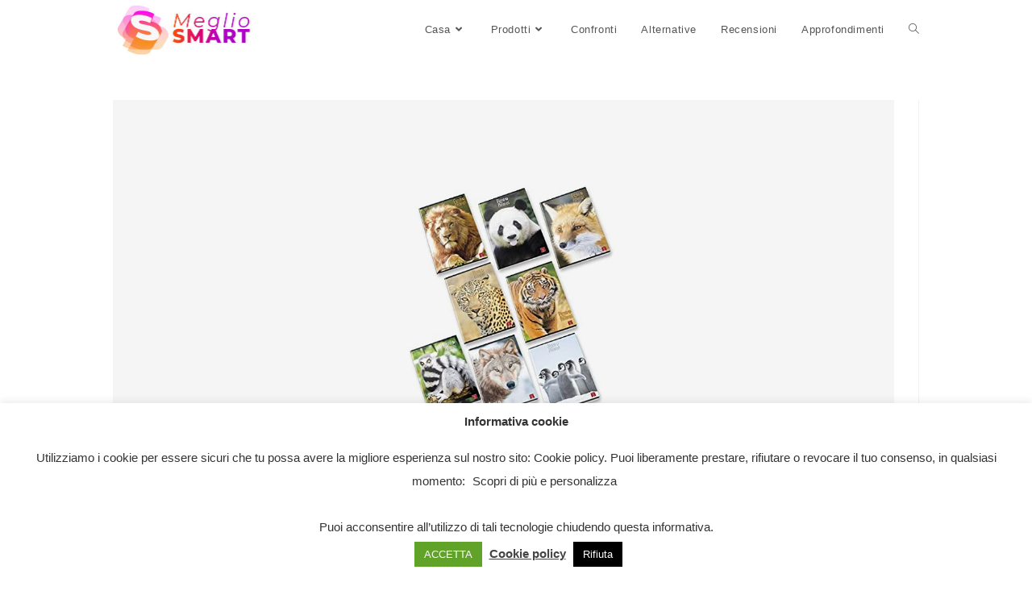

--- FILE ---
content_type: text/html; charset=UTF-8
request_url: https://megliosmart.it/quaderni-terza-elementare/
body_size: 51919
content:
<!DOCTYPE html>
<html class="html" dir="ltr" lang="it-IT"
	prefix="og: https://ogp.me/ns#" >
<head>
	<meta charset="UTF-8">
	<link rel="profile" href="https://gmpg.org/xfn/11">

	<script>
!function(){var e={};e.g=function(){if("object"==typeof globalThis)return globalThis;try{return this||new Function("return this")()}catch(e){if("object"==typeof window)return window}}(),function(n){let{ampUrl:t,isCustomizePreview:r,isAmpDevMode:o,noampQueryVarName:s,noampQueryVarValue:i,disabledStorageKey:a,mobileUserAgents:c,regexRegex:u}=n;if("undefined"==typeof sessionStorage)return;const d=new RegExp(u);if(!c.some((e=>{const n=e.match(d);return!(!n||!new RegExp(n[1],n[2]).test(navigator.userAgent))||navigator.userAgent.includes(e)})))return;e.g.addEventListener("DOMContentLoaded",(()=>{const e=document.getElementById("amp-mobile-version-switcher");if(!e)return;e.hidden=!1;const n=e.querySelector("a[href]");n&&n.addEventListener("click",(()=>{sessionStorage.removeItem(a)}))}));const g=o&&["paired-browsing-non-amp","paired-browsing-amp"].includes(window.name);if(sessionStorage.getItem(a)||r||g)return;const m=new URL(location.href),h=new URL(t);h.hash=m.hash,m.searchParams.has(s)&&i===m.searchParams.get(s)?sessionStorage.setItem(a,"1"):h.href!==m.href&&(window.stop(),location.replace(h.href))}({"ampUrl":"https:\/\/megliosmart.it\/quaderni-terza-elementare\/?amp=1","noampQueryVarName":"noamp","noampQueryVarValue":"mobile","disabledStorageKey":"amp_mobile_redirect_disabled","mobileUserAgents":["Mobile","Android","Silk\/","Kindle","BlackBerry","Opera Mini","Opera Mobi"],"regexRegex":"^\\/((?:.|\n)+)\\/([i]*)$","isCustomizePreview":false,"isAmpDevMode":false})}();
</script>
<title>Migliori 5 Quaderni terza elementare del 2026, la classifica sempre aggiornata - Meglio Smart</title><style id="rocket-critical-css">:root{--wp-admin-theme-color:#007cba;--wp-admin-theme-color-darker-10:#006ba1;--wp-admin-theme-color-darker-20:#005a87}:root{--wp-admin-theme-color:#007cba;--wp-admin-theme-color-darker-10:#006ba1;--wp-admin-theme-color-darker-20:#005a87}#cookie-law-info-bar{font-size:15px;margin:0 auto;padding:12px 10px;position:absolute;text-align:center;box-sizing:border-box;width:100%;z-index:9999;display:none;left:0px;font-weight:300;box-shadow:0 -1px 10px 0 rgba(172,171,171,0.3)}#cookie-law-info-again{font-size:10pt;margin:0;padding:5px 10px;text-align:center;z-index:9999;box-shadow:#161616 2px 2px 5px 2px}#cookie-law-info-bar span{vertical-align:middle}.cli-plugin-button,.cli-plugin-button:visited{display:inline-block;padding:9px 12px;color:#fff;text-decoration:none;position:relative;margin-left:5px;text-decoration:none}.cli-plugin-button,.cli-plugin-button:visited,.medium.cli-plugin-button,.medium.cli-plugin-button:visited{font-size:13px;font-weight:400;line-height:1}.cli-plugin-button{margin-top:5px}.cli-bar-popup{-moz-background-clip:padding;-webkit-background-clip:padding;background-clip:padding-box;-webkit-border-radius:30px;-moz-border-radius:30px;border-radius:30px;padding:20px}.cli-container-fluid{padding-right:15px;padding-left:15px;margin-right:auto;margin-left:auto}.cli-row{display:-ms-flexbox;display:flex;-ms-flex-wrap:wrap;flex-wrap:wrap;margin-right:-15px;margin-left:-15px}.cli-align-items-stretch{-ms-flex-align:stretch!important;align-items:stretch!important}.cli-px-0{padding-left:0;padding-right:0}.cli-modal-backdrop{position:fixed;top:0;right:0;bottom:0;left:0;z-index:1040;background-color:#000;display:none}.cli-modal-backdrop.cli-fade{opacity:0}.cli-modal a{text-decoration:none}.cli-modal .cli-modal-dialog{position:relative;width:auto;margin:.5rem;font-family:-apple-system,BlinkMacSystemFont,"Segoe UI",Roboto,"Helvetica Neue",Arial,sans-serif,"Apple Color Emoji","Segoe UI Emoji","Segoe UI Symbol";font-size:1rem;font-weight:400;line-height:1.5;color:#212529;text-align:left;display:-ms-flexbox;display:flex;-ms-flex-align:center;align-items:center;min-height:calc(100% - (.5rem * 2))}@media (min-width:576px){.cli-modal .cli-modal-dialog{max-width:500px;margin:1.75rem auto;min-height:calc(100% - (1.75rem * 2))}}@media (min-width:992px){.cli-modal .cli-modal-dialog{max-width:900px}}.cli-modal-content{position:relative;display:-ms-flexbox;display:flex;-ms-flex-direction:column;flex-direction:column;width:100%;background-color:#fff;background-clip:padding-box;border-radius:.3rem;outline:0}.cli-modal .cli-modal-close{position:absolute;right:10px;top:10px;z-index:1;padding:0;background-color:transparent;border:0;-webkit-appearance:none;font-size:1.5rem;font-weight:700;line-height:1;color:#000;text-shadow:0 1px 0 #fff}.cli-switch{display:inline-block;position:relative;min-height:1px;padding-left:70px;font-size:14px}.cli-switch input[type="checkbox"]{display:none}.cli-switch .cli-slider{background-color:#e3e1e8;height:24px;width:50px;bottom:0;left:0;position:absolute;right:0;top:0}.cli-switch .cli-slider:before{background-color:#fff;bottom:2px;content:"";height:20px;left:2px;position:absolute;width:20px}.cli-switch input:checked+.cli-slider{background-color:#00acad}.cli-switch input:checked+.cli-slider:before{transform:translateX(26px)}.cli-switch .cli-slider{border-radius:34px}.cli-switch .cli-slider:before{border-radius:50%}.cli-tab-content{background:#ffffff}.cli-tab-content{width:100%;padding:30px}@media (max-width:767px){.cli-tab-content{padding:30px 10px}}.cli-tab-content p{color:#343438;font-size:14px;margin-top:0}.cli-container-fluid{padding-right:15px;padding-left:15px;margin-right:auto;margin-left:auto}.cli-row{display:-ms-flexbox;display:flex;-ms-flex-wrap:wrap;flex-wrap:wrap;margin-right:-15px;margin-left:-15px}.cli-align-items-stretch{-ms-flex-align:stretch!important;align-items:stretch!important}.cli-px-0{padding-left:0;padding-right:0}.cli-modal-backdrop{position:fixed;top:0;right:0;bottom:0;left:0;z-index:1040;background-color:#000;-webkit-transform:scale(0);transform:scale(0)}.cli-modal-backdrop.cli-fade{opacity:0}.cli-modal{position:fixed;top:0;right:0;bottom:0;left:0;z-index:99999;transform:scale(0);overflow:hidden;outline:0}.cli-modal a{text-decoration:none}.cli-modal .cli-modal-dialog{position:relative;width:auto;margin:.5rem;font-family:inherit;font-size:1rem;font-weight:400;line-height:1.5;color:#212529;text-align:left;display:-ms-flexbox;display:flex;-ms-flex-align:center;align-items:center;min-height:calc(100% - (.5rem * 2))}@media (min-width:576px){.cli-modal .cli-modal-dialog{max-width:500px;margin:1.75rem auto;min-height:calc(100% - (1.75rem * 2))}}.cli-modal-content{position:relative;display:-ms-flexbox;display:flex;-ms-flex-direction:column;flex-direction:column;width:100%;background-color:#fff;background-clip:padding-box;border-radius:.2rem;box-sizing:border-box;outline:0}.cli-switch{display:inline-block;position:relative;min-height:1px;padding-left:38px;font-size:14px}.cli-switch input[type="checkbox"]{display:none}.cli-switch .cli-slider{background-color:#e3e1e8;height:20px;width:38px;bottom:0;left:0;position:absolute;right:0;top:0}.cli-switch .cli-slider:before{background-color:#fff;bottom:2px;content:"";height:15px;left:3px;position:absolute;width:15px}.cli-switch input:checked+.cli-slider{background-color:#28a745}.cli-switch input:checked+.cli-slider:before{transform:translateX(18px)}.cli-switch .cli-slider{border-radius:34px;font-size:0}.cli-switch .cli-slider:before{border-radius:50%}.cli-tab-content{background:#ffffff}.cli-tab-content{width:100%;padding:5px 30px 5px 5px;box-sizing:border-box}@media (max-width:767px){.cli-tab-content{padding:30px 10px}}.cli-tab-content p{color:#343438;font-size:14px;margin-top:0}.cli-col-12{width:100%}.cli-tab-header{display:flex;justify-content:space-between}.cli-tab-header a:before{width:10px;height:2px;left:0;top:calc(50% - 1px)}.cli-tab-header a:after{width:2px;height:10px;left:4px;top:calc(50% - 5px);-webkit-transform:none;transform:none}.cli-tab-header a:before{width:7px;height:7px;border-right:1px solid #4a6e78;border-bottom:1px solid #4a6e78;content:" ";transform:rotate(-45deg);margin-right:10px}.cli-tab-header a.cli-nav-link{position:relative;display:flex;align-items:center;font-size:14px;color:#000;text-transform:capitalize}.cli-tab-header{border-radius:5px;padding:12px 15px;background-color:#f2f2f2}.cli-modal .cli-modal-close{position:absolute;right:0;top:0;z-index:1;-webkit-appearance:none;width:40px;height:40px;padding:0;border-radius:50%;padding:10px;background:transparent;border:none;min-width:40px}.cli-tab-container h4{font-family:inherit;font-size:16px;margin-bottom:15px;margin:10px 0}#cliSettingsPopup .cli-tab-section-container{padding-top:12px}.cli-tab-container p,.cli-privacy-content-text{font-size:14px;line-height:1.4;margin-top:0;padding:0;color:#000}.cli-tab-content{display:none}.cli-tab-section .cli-tab-content{padding:10px 20px 5px 20px}.cli-tab-section{margin-top:5px}@media (min-width:992px){.cli-modal .cli-modal-dialog{max-width:645px}}.cli-switch .cli-slider:after{content:attr(data-cli-disable);position:absolute;right:50px;color:#000;font-size:12px;text-align:right;min-width:60px}.cli-switch input:checked+.cli-slider:after{content:attr(data-cli-enable)}.cli-privacy-overview:not(.cli-collapsed) .cli-privacy-content{max-height:60px;overflow:hidden}a.cli-privacy-readmore{font-size:12px;padding-top:12px;display:inline-block;padding-bottom:0;color:#000;text-decoration:underline}a.cli-privacy-readmore:before{content:attr(data-readmore-text)}.cli-modal-close svg{fill:#000}span.cli-necessary-caption{color:#000;font-size:12px}.cli-tab-container .cli-row{max-height:500px;overflow-y:auto}.wt-cli-sr-only{display:none;font-size:16px}.cli-bar-container{float:none;margin:0 auto;display:-webkit-box;display:-moz-box;display:-ms-flexbox;display:-webkit-flex;display:flex;justify-content:space-between;-webkit-box-align:center;-moz-box-align:center;-ms-flex-align:center;-webkit-align-items:center;align-items:center}.cli-bar-btn_container{margin-left:20px;display:-webkit-box;display:-moz-box;display:-ms-flexbox;display:-webkit-flex;display:flex;-webkit-box-align:center;-moz-box-align:center;-ms-flex-align:center;-webkit-align-items:center;align-items:center;flex-wrap:nowrap}.cli-bar-btn_container a{white-space:nowrap}.cli-style-v2{font-size:11pt;line-height:18px;font-weight:normal}.cli-style-v2 .cli-bar-message{width:70%;text-align:left}.cli-style-v2 .cli-bar-btn_container .cli_action_button,.cli-style-v2 .cli-bar-btn_container .cli_settings_button{margin-left:5px}.cli-style-v2 .cli_settings_button:not(.cli-plugin-button){text-decoration:underline}.cli-style-v2 .cli-bar-btn_container .cli-plugin-button{margin-top:5px;margin-bottom:5px}.wt-cli-necessary-checkbox{display:none!important}@media (max-width:985px){.cli-style-v2 .cli-bar-message{width:100%}.cli-style-v2.cli-bar-container{justify-content:left;flex-wrap:wrap}.cli-style-v2 .cli-bar-btn_container{margin-left:0px;margin-top:10px}}.fa{-moz-osx-font-smoothing:grayscale;-webkit-font-smoothing:antialiased;display:inline-block;font-style:normal;font-variant:normal;text-rendering:auto;line-height:1}.fa-angle-up:before{content:"\f106"}@font-face{font-family:"Font Awesome 5 Free";font-style:normal;font-weight:400;font-display:block;src:url(https://megliosmart.it/wp-content/themes/oceanwp/assets/fonts/fontawesome/webfonts/fa-regular-400.eot);src:url(https://megliosmart.it/wp-content/themes/oceanwp/assets/fonts/fontawesome/webfonts/fa-regular-400.eot?#iefix) format("embedded-opentype"),url(https://megliosmart.it/wp-content/themes/oceanwp/assets/fonts/fontawesome/webfonts/fa-regular-400.woff2) format("woff2"),url(https://megliosmart.it/wp-content/themes/oceanwp/assets/fonts/fontawesome/webfonts/fa-regular-400.woff) format("woff"),url(https://megliosmart.it/wp-content/themes/oceanwp/assets/fonts/fontawesome/webfonts/fa-regular-400.ttf) format("truetype"),url(https://megliosmart.it/wp-content/themes/oceanwp/assets/fonts/fontawesome/webfonts/fa-regular-400.svg#fontawesome) format("svg")}@font-face{font-family:"Font Awesome 5 Free";font-style:normal;font-weight:900;font-display:block;src:url(https://megliosmart.it/wp-content/themes/oceanwp/assets/fonts/fontawesome/webfonts/fa-solid-900.eot);src:url(https://megliosmart.it/wp-content/themes/oceanwp/assets/fonts/fontawesome/webfonts/fa-solid-900.eot?#iefix) format("embedded-opentype"),url(https://megliosmart.it/wp-content/themes/oceanwp/assets/fonts/fontawesome/webfonts/fa-solid-900.woff2) format("woff2"),url(https://megliosmart.it/wp-content/themes/oceanwp/assets/fonts/fontawesome/webfonts/fa-solid-900.woff) format("woff"),url(https://megliosmart.it/wp-content/themes/oceanwp/assets/fonts/fontawesome/webfonts/fa-solid-900.ttf) format("truetype"),url(https://megliosmart.it/wp-content/themes/oceanwp/assets/fonts/fontawesome/webfonts/fa-solid-900.svg#fontawesome) format("svg")}.fa{font-family:"Font Awesome 5 Free"}.fa{font-weight:900}@font-face{font-family:'simple-line-icons';src:url(https://megliosmart.it/wp-content/themes/oceanwp/assets/fonts/simple-line-icons/Simple-Line-Icons.eot?v=2.4.0);src:url(https://megliosmart.it/wp-content/themes/oceanwp/assets/fonts/simple-line-icons/Simple-Line-Icons.eot?v=2.4.0#iefix)format('embedded-opentype'),url(https://megliosmart.it/wp-content/themes/oceanwp/assets/fonts/simple-line-icons/Simple-Line-Icons.woff2?v=2.4.0)format('woff2'),url(https://megliosmart.it/wp-content/themes/oceanwp/assets/fonts/simple-line-icons/Simple-Line-Icons.ttf?v=2.4.0)format('truetype'),url(https://megliosmart.it/wp-content/themes/oceanwp/assets/fonts/simple-line-icons/Simple-Line-Icons.woff?v=2.4.0)format('woff'),url(https://megliosmart.it/wp-content/themes/oceanwp/assets/fonts/simple-line-icons/Simple-Line-Icons.svg?v=2.4.0#simple-line-icons)format('svg');font-weight:normal;font-style:normal;font-display:swap}.icon-user,.icon-clock,.icon-folder,.icon-home,.icon-bubble,.icon-magnifier{font-family:'simple-line-icons';speak:none;font-style:normal;font-weight:normal;font-variant:normal;text-transform:none;line-height:1;-webkit-font-smoothing:antialiased;-moz-osx-font-smoothing:grayscale}.icon-user:before{content:"\e005"}.icon-clock:before{content:"\e081"}.icon-folder:before{content:"\e089"}.icon-home:before{content:"\e069"}.icon-bubble:before{content:"\e07d"}.icon-magnifier:before{content:"\e090"}button::-moz-focus-inner{padding:0;border:0} html,body,div,span,h1,h2,h3,h4,p,a,img,i,ol,ul,li,form,label,article,aside,header,nav,section{margin:0;padding:0;border:0;outline:0;font-size:100%;font:inherit;vertical-align:baseline;font-family:inherit;font-size:100%;font-style:inherit;font-weight:inherit}article,aside,header,nav,section{display:block}html{font-size:62.5%;overflow-y:scroll;-webkit-text-size-adjust:100%;-ms-text-size-adjust:100%}*,*:before,*:after{-webkit-box-sizing:border-box;-moz-box-sizing:border-box;box-sizing:border-box}article,aside,header,main,nav,section{display:block}img{max-width:100%;height:auto}html{-ms-overflow-x:hidden;overflow-x:hidden}body{font-family:"Open Sans",sans-serif;font-size:14px;line-height:1.8;color:#4a4a4a;-webkit-font-smoothing:antialiased;-moz-osx-font-smoothing:grayscale;overflow-wrap:break-word;word-wrap:break-word}body{background-color:#fff}i{font-style:italic}.screen-reader-text{border:0;clip:rect(1px,1px,1px,1px);clip-path:inset(50%);height:1px;margin:-1px;font-size:14px!important;font-weight:400;overflow:hidden;padding:0;position:absolute!important;width:1px;word-wrap:normal!important}html{font-family:sans-serif;-ms-text-size-adjust:100%;-webkit-text-size-adjust:100%}body{margin:0}article,aside,header,main,nav,section{display:block}a{background-color:transparent}img{border:0}svg:not(:root){overflow:hidden}button,input{color:inherit;font:inherit;margin:0}button{overflow:visible}button{text-transform:none}button{-webkit-appearance:button}button::-moz-focus-inner,input::-moz-focus-inner{border:0;padding:0}input{line-height:normal}input[type="checkbox"]{-webkit-box-sizing:border-box;-moz-box-sizing:border-box;box-sizing:border-box;padding:0}input[type="search"]::-webkit-search-cancel-button,input[type="search"]::-webkit-search-decoration{-webkit-appearance:none}.container{width:1200px;max-width:90%;margin:0 auto}#wrap{position:relative}#main{position:relative}#main #content-wrap{padding-top:50px;padding-bottom:50px}.content-area{float:left;position:relative;width:72%;padding-right:30px;border-right-width:1px;border-style:solid;border-color:#f1f1f1}.widget-area{width:28%}.widget-area.sidebar-primary{float:right;padding-left:30px}@media only screen and (max-width:959px){.container{max-width:90%}.content-area{float:none!important;width:100%;margin-bottom:40px;border:0}body:not(.separate-layout) .content-area{padding:0!important}.widget-area.sidebar-primary{float:none!important;width:100%;padding:0!important;border:0}#main #content-wrap.container{width:auto!important}}@media only screen and (max-width:767px){#wrap{width:100%!important}}img{max-width:100%;height:auto;vertical-align:middle}.clr:after{content:'';display:block;visibility:hidden;clear:both;zoom:1;height:0}a{color:#333}a{text-decoration:none}h1,h2,h3,h4{font-weight:600;margin:0 0 20px;color:#333;line-height:1.4}h1{font-size:23px}h2{font-size:20px}h3{font-size:18px}h4{font-size:17px}.theme-heading{font-size:14px;letter-spacing:1.3px;margin:0 0 20px;text-transform:uppercase}.theme-heading .text::before{content:'\f105';font-family:'Font Awesome 5 Free';font-size:18px;font-weight:600;color:#13aff0;padding-right:6px}p{margin:0 0 20px}ul,ol{margin:15px 0 15px 20px}ol{list-style-type:decimal}form input[type="search"]{display:inline-block;min-height:40px;width:100%;font-size:14px;line-height:1.8;padding:6px 12px;vertical-align:middle;background-color:transparent;color:#333;border:1px solid #ddd;-webkit-border-radius:3px;-moz-border-radius:3px;-ms-border-radius:3px;border-radius:3px}input[type="search"]{-webkit-appearance:none}input[type="search"]::-webkit-search-decoration,input[type="search"]::-webkit-search-cancel-button,input[type="search"]::-webkit-search-results-button,input[type="search"]::-webkit-search-results-decoration{display:none}input[type="checkbox"]{display:inline-block;background-color:#fff;border:1px solid #bbb;line-height:0;width:16px;min-width:16px;height:16px;margin:-3px 10px 0 0;outline:0;text-align:center;vertical-align:middle;clear:none;-webkit-appearance:none;-webkit-box-shadow:inset 0 1px 2px rgba(0,0,0,0.1);-moz-box-shadow:inset 0 1px 2px rgba(0,0,0,0.1);box-shadow:inset 0 1px 2px rgba(0,0,0,0.1)}input[type=checkbox]:checked:before{float:left;display:inline-block;vertical-align:middle;width:16px;line-height:14px;font-family:'Font Awesome 5 Free';text-rendering:auto;-webkit-font-smoothing:antialiased;-moz-osx-font-smoothing:grayscale}input[type=checkbox]:checked:before{content:'\f00c';margin-bottom:-1px;color:#13aff0;font-weight:600}form label{margin-bottom:3px}button[type="submit"]{display:inline-block;font-family:inherit;background-color:#13aff0;color:#fff;font-size:12px;font-weight:600;text-transform:uppercase;margin:0;padding:14px 20px;border:0;text-align:center;letter-spacing:0.1em;line-height:1}button::-moz-focus-inner{padding:0;border:0}#top-bar-wrap{position:relative;background-color:#fff;font-size:12px;border-bottom:1px solid #f1f1f1;z-index:101}#top-bar{padding:8px 0}#top-bar-inner{position:relative}@media only screen and (max-width:767px){#top-bar{padding:20px 0}}@media screen and (max-width:782px){#top-bar-wrap{z-index:100}}#site-header{position:relative;width:100%;background-color:#fff;border-bottom:1px solid #f1f1f1;z-index:100}#site-header-inner{position:relative;height:100%}#site-logo{float:left;height:100%;display:table}#site-logo #site-logo-inner{display:table-cell;vertical-align:middle;height:74px}#site-logo #site-logo-inner a{background-color:transparent!important}#site-logo a.site-logo-text{font-size:24px;margin:0}@media only screen and (max-width:767px){#site-logo{margin-top:0px!important;margin-bottom:0px!important}}#mobile-dropdown{display:none;position:absolute;top:100%;left:0;width:100%;background-color:#fff;max-height:400px;overflow-y:auto;-webkit-box-shadow:0 2px 6px rgba(0,0,0,0.1);-moz-box-shadow:0 2px 6px rgba(0,0,0,0.1);box-shadow:0 2px 6px rgba(0,0,0,0.1)}#mobile-dropdown #mobile-menu-search{display:block;padding:20px 40px}#mobile-dropdown #mobile-menu-search form{position:relative}#mobile-dropdown #mobile-menu-search form input{padding:6px 45px 6px 12px!important;margin-top:0!important;-webkit-box-sizing:inherit;-moz-box-sizing:inherit;box-sizing:inherit}#mobile-dropdown #mobile-menu-search form button{display:block;position:absolute;right:10px;height:30px;line-height:30px;width:30px;padding:0;text-align:center;top:50%;margin-top:-15px;background-color:transparent!important;color:#555;border:0}.page-header{position:relative;background-color:#f5f5f5;padding:34px 0}.page-header .container{position:relative}.page-header-title{display:block;font-size:24px;line-height:1.4em;font-weight:400;margin:0;color:#333}.site-breadcrumbs{position:absolute;right:0;top:50%;max-width:50%;height:32px;line-height:32px;margin-top:-16px;font-size:13px;color:#c6c6c6;font-weight:normal;white-space:nowrap;overflow:hidden}.site-breadcrumbs ol{margin:0;padding:0;list-style:none}.site-breadcrumbs ol li{display:inline-block}.site-breadcrumbs ol li .breadcrumb-sep{margin:0 6px}.site-breadcrumbs .breadcrumb-home.has-icon{display:none}.site-breadcrumbs ol{margin:0}@media only screen and (max-width:959px){body.has-breadcrumbs .page-header-title{max-width:100%;width:100%}}@media only screen and (max-width:959px){.site-breadcrumbs{position:inherit;top:auto;left:auto;right:auto;max-width:100%;margin-top:0}}@media only screen and (max-width:767px){.page-header{background-attachment:initial!important}body.has-breadcrumbs .page-header-title{max-width:100%;width:100%}}ul.meta{display:flex;flex-wrap:wrap;justify-content:flex-start;color:#4a4a4a;font-size:14px;line-height:1.3;margin:0 0 20px;padding:0 0 10px;list-style:none}ul.meta li{line-height:1.5;align-self:flex-end;flex-wrap:nowrap;padding-bottom:5px}ul.meta li:after{padding:0 6px;font-weight:bold}ul.meta li:last-child:after{display:none;padding:0}ul.meta li a{color:#4a4a4a}ul.meta li i{padding-right:6px;font-size:17px}.single-post ul.meta{font-size:14.5px;border-bottom:1px solid #f1f1f1;padding-bottom:15px}.single-post ul.meta li:after{padding:0 8px}.single-post ul.meta li i{padding-right:9px}.single-post ul.ospm-default li:after{content:'-'}.single .entry-title{font-size:34px;padding:0 0 20px;margin:0 0 15px;border-bottom:1px solid #f1f1f1;letter-spacing:0.6px}@media only screen and (max-width:480px){.single-post .entry-title{font-size:26px}}.single .entry-content{margin-bottom:20px}.single .post-tags{font-size:11px;font-weight:600;margin:30px 0 0;text-transform:uppercase}.widget-area{font-size:13px}.sidebar-box{margin-bottom:40px}.sidebar-box ul{margin:0;padding:0;list-style:none}.widget-title{display:block;line-height:1;font-size:13px;font-weight:400;color:#333;border-width:0 0 0 3px;border-style:solid;border-color:#13aff0;letter-spacing:1px;padding-left:15px;margin:0 0 20px;text-transform:capitalize}.widget_recent_entries li,.widget_recent_comments li{padding:6px 0;border-bottom:1px solid #e9e9e9}.widget_recent_entries li:first-child,.widget_recent_comments li:first-child{border-top:1px solid #e9e9e9}#respond{margin-bottom:20px}#comments{margin-top:30px;padding-top:30px;border-top:1px solid #f1f1f1}#comments ol{margin:0;list-style:none}.comment-body{display:-webkit-box;display:-webkit-flex;display:-ms-flexbox;display:flex;margin-bottom:30px;padding-bottom:30px;border-bottom:1px solid #f1f1f1}.comment-body img.avatar{width:80px;height:80px;margin-right:30px;-webkit-border-radius:50%;-moz-border-radius:50%;-ms-border-radius:50%;border-radius:50%}.comment-body .comment-content{position:relative;width:100%}.comment-author{display:inline-block;width:100%}.comment-author .comment-link,.comment-author .comment-meta{font-weight:600;margin:5px 0 8px}.comment-author .comment-link{float:left;font-size:18px}.comment-author .comment-meta{float:right;text-align:right;font-size:10px;line-height:2.5;text-transform:uppercase;letter-spacing:0.1em}.comment-author .comment-meta .comment-reply-link{margin-left:15px}.comment-author .comment-meta .comment-reply-link{color:#13aff0}#respond #cancel-comment-reply-link{font-size:10px;color:#929292;float:right;border:2px solid #f1f1f1;padding:3px 10px;-webkit-border-radius:3px;-moz-border-radius:3px;-ms-border-radius:3px;border-radius:3px;text-transform:uppercase;letter-spacing:0.1em}.comment-body p{margin:0}@media only screen and (max-width:480px){.comment-body img{display:none}.comment-author{margin-bottom:16px}.comment-author .comment-link,.comment-author .comment-meta{float:none}}#scroll-top{display:none;position:fixed;right:20px;bottom:20px;width:40px;height:40px;line-height:40px;background-color:rgba(0,0,0,0.4);color:#fff;font-size:18px;-webkit-border-radius:2px;-moz-border-radius:2px;-ms-border-radius:2px;border-radius:2px;text-align:center;z-index:100;-webkit-box-sizing:content-box;-moz-box-sizing:content-box;box-sizing:content-box}#scroll-top>span{line-height:inherit;vertical-align:top}@media only screen and (max-width:480px){#scroll-top{right:10px;bottom:10px;width:26px;height:26px;line-height:24px;font-size:14px}}#mobile-menu-search{display:none}.the_champ_vertical_sharing{-webkit-box-sizing:content-box!important;-moz-box-sizing:content-box!important}ul.the_champ_sharing_ul{list-style:none!important;padding-left:0!important}ul.the_champ_sharing_ul{margin:1px 0!important}ul.the_champ_sharing_ul li.theChampSharingRound{background:0 0!important}ul.the_champ_sharing_ul li{float:left!important;margin:0!important;padding:0!important;list-style:none!important;border:none!important;clear:none}.theChampSharing{display:block;margin:2px}ul.the_champ_sharing_ul li:before{content:none!important}.the_champ_vertical_sharing{background:0 0;-webkit-box-shadow:0 1px 4px 1px rgba(0,0,0,.1);box-shadow:0 1px 4px 1px rgba(0,0,0,.1);position:fixed;overflow:visible;z-index:10000000;display:block;padding:10px;border-radius:4px;opacity:1;box-sizing:content-box!important}div.the_champ_horizontal_sharing li{width:auto}.theChampFacebookBackground{background-color:#4267B2}.theChampLinkedinBackground{background-color:#0077B5}.theChampMoreBackground{background-color:#EE8E2D}.theChampPinterestBackground{background-color:#CC2329}.theChampRedditBackground{background-color:#FF5700}.theChampTwitterBackground{background-color:#55acee}.theChampWhatsappBackground{background-color:#55EB4C}.theChampMeWeBackground{background-color:#007da1}.theChampMixBackground{background-color:#ff8226}.theChampSharingSvg{width:100%;height:100%}.theChampFacebookSvg{background:url('data:image/svg+xml;charset=utf8,%3Csvg%20xmlns%3D%22http%3A%2F%2Fwww.w3.org%2F2000%2Fsvg%22%20width%3D%22100%25%22%20height%3D%22100%25%22%20viewBox%3D%22-5%20-5%2042%2042%22%3E%3Cpath%20d%3D%22M17.78%2027.5V17.008h3.522l.527-4.09h-4.05v-2.61c0-1.182.33-1.99%202.023-1.99h2.166V4.66c-.375-.05-1.66-.16-3.155-.16-3.123%200-5.26%201.905-5.26%205.405v3.016h-3.53v4.09h3.53V27.5h4.223z%22%20fill%3D%22%23fff%22%3E%3C%2Fpath%3E%3C%2Fsvg%3E') no-repeat center center}.theChampLinkedinSvg{background:url('data:image/svg+xml;charset=utf8,%3Csvg%20xmlns%3D%22http%3A%2F%2Fwww.w3.org%2F2000%2Fsvg%22%20width%3D%22100%25%22%20height%3D%22100%25%22%20viewBox%3D%22-2%20-2%2035%2039%22%3E%3Cpath%20d%3D%22M6.227%2012.61h4.19v13.48h-4.19V12.61zm2.095-6.7a2.43%202.43%200%200%201%200%204.86c-1.344%200-2.428-1.09-2.428-2.43s1.084-2.43%202.428-2.43m4.72%206.7h4.02v1.84h.058c.56-1.058%201.927-2.176%203.965-2.176%204.238%200%205.02%202.792%205.02%206.42v7.395h-4.183v-6.56c0-1.564-.03-3.574-2.178-3.574-2.18%200-2.514%201.7-2.514%203.46v6.668h-4.187V12.61z%22%20fill%3D%22%23fff%22%2F%3E%3C%2Fsvg%3E') no-repeat center center}.theChampMoreSvg{background:url([data-uri]) left no-repeat}.theChampPinterestSvg{background:url('data:image/svg+xml;charset=utf8,%3Csvg%20xmlns%3D%22http%3A%2F%2Fwww.w3.org%2F2000%2Fsvg%22%20width%3D%22100%25%22%20height%3D%22100%25%22%20viewBox%3D%22-2%20-2%2035%2035%22%3E%3Cpath%20fill%3D%22%23fff%22%20d%3D%22M16.539%204.5c-6.277%200-9.442%204.5-9.442%208.253%200%202.272.86%204.293%202.705%205.046.303.125.574.005.662-.33.061-.231.205-.816.27-1.06.088-.331.053-.447-.191-.736-.532-.627-.873-1.439-.873-2.591%200-3.338%202.498-6.327%206.505-6.327%203.548%200%205.497%202.168%205.497%205.062%200%203.81-1.686%207.025-4.188%207.025-1.382%200-2.416-1.142-2.085-2.545.397-1.674%201.166-3.48%201.166-4.689%200-1.081-.581-1.983-1.782-1.983-1.413%200-2.548%201.462-2.548%203.419%200%201.247.421%202.091.421%202.091l-1.699%207.199c-.505%202.137-.076%204.755-.039%205.019.021.158.223.196.314.077.13-.17%201.813-2.247%202.384-4.324.162-.587.929-3.631.929-3.631.46.876%201.801%201.646%203.227%201.646%204.247%200%207.128-3.871%207.128-9.053.003-3.918-3.317-7.568-8.361-7.568z%22%2F%3E%3C%2Fsvg%3E') no-repeat center center}.theChampRedditSvg{background:url([data-uri]) left no-repeat}.theChampTwitterSvg{background:url([data-uri]) left no-repeat}.theChampWhatsappSvg{background:url([data-uri]) left no-repeat}.theChampSharing{float:left;border:none}.theChampMeWeSvg{background:url('data:image/svg+xml;charset=utf8,%3Csvg%20xmlns%3D%22http%3A%2F%2Fwww.w3.org%2F2000%2Fsvg%22%20viewBox%3D%22-3%20-3%2038%2038%22%3E%3Cg%20fill%3D%22%23fff%22%3E%3Cpath%20d%3D%22M9.636%2010.427a1.22%201.22%200%201%201-2.44%200%201.22%201.22%200%201%201%202.44%200zM15.574%2010.431a1.22%201.22%200%200%201-2.438%200%201.22%201.22%200%201%201%202.438%200zM22.592%2010.431a1.221%201.221%200%201%201-2.443%200%201.221%201.221%200%200%201%202.443%200zM29.605%2010.431a1.221%201.221%200%201%201-2.442%200%201.221%201.221%200%200%201%202.442%200zM3.605%2013.772c0-.471.374-.859.859-.859h.18c.374%200%20.624.194.789.457l2.935%204.597%202.95-4.611c.18-.291.43-.443.774-.443h.18c.485%200%20.859.387.859.859v8.113a.843.843%200%200%201-.859.845.857.857%200%200%201-.845-.845V16.07l-2.366%203.559c-.18.276-.402.443-.72.443-.304%200-.526-.167-.706-.443l-2.354-3.53V21.9c0%20.471-.374.83-.845.83a.815.815%200%200%201-.83-.83v-8.128h-.001zM14.396%2014.055a.9.9%200%200%201-.069-.333c0-.471.402-.83.872-.83.415%200%20.735.263.845.624l2.23%206.66%202.187-6.632c.139-.402.428-.678.859-.678h.124c.428%200%20.735.278.859.678l2.187%206.632%202.23-6.675c.126-.346.415-.609.83-.609.457%200%20.845.361.845.817a.96.96%200%200%201-.083.346l-2.867%208.032c-.152.43-.471.706-.887.706h-.165c-.415%200-.721-.263-.872-.706l-2.161-6.328-2.16%206.328c-.152.443-.47.706-.887.706h-.165c-.415%200-.72-.263-.887-.706l-2.865-8.032z%22%3E%3C%2Fpath%3E%3C%2Fg%3E%3C%2Fsvg%3E') no-repeat center center}div.the_champ_bottom_sharing{margin-bottom:0}.theChampFacebookSvg{background:url('data:image/svg+xml;charset=utf8,%3Csvg%20xmlns%3D%22http%3A%2F%2Fwww.w3.org%2F2000%2Fsvg%22%20width%3D%22100%25%22%20height%3D%22100%25%22%20viewBox%3D%22-5%20-5%2042%2042%22%3E%3Cpath%20d%3D%22M17.78%2027.5V17.008h3.522l.527-4.09h-4.05v-2.61c0-1.182.33-1.99%202.023-1.99h2.166V4.66c-.375-.05-1.66-.16-3.155-.16-3.123%200-5.26%201.905-5.26%205.405v3.016h-3.53v4.09h3.53V27.5h4.223z%22%20fill%3D%22%23fff%22%3E%3C%2Fpath%3E%3C%2Fsvg%3E') no-repeat center center}.theChampLinkedinSvg{background:url('data:image/svg+xml;charset=utf8,%3Csvg%20xmlns%3D%22http%3A%2F%2Fwww.w3.org%2F2000%2Fsvg%22%20width%3D%22100%25%22%20height%3D%22100%25%22%20viewBox%3D%22-2%20-2%2035%2039%22%3E%3Cpath%20d%3D%22M6.227%2012.61h4.19v13.48h-4.19V12.61zm2.095-6.7a2.43%202.43%200%200%201%200%204.86c-1.344%200-2.428-1.09-2.428-2.43s1.084-2.43%202.428-2.43m4.72%206.7h4.02v1.84h.058c.56-1.058%201.927-2.176%203.965-2.176%204.238%200%205.02%202.792%205.02%206.42v7.395h-4.183v-6.56c0-1.564-.03-3.574-2.178-3.574-2.18%200-2.514%201.7-2.514%203.46v6.668h-4.187V12.61z%22%20fill%3D%22%23fff%22%2F%3E%3C%2Fsvg%3E') no-repeat center center}.theChampMoreSvg{background:url('data:image/svg+xml;charset=utf8,%3Csvg%20xmlns%3D%22http%3A%2F%2Fwww.w3.org%2F2000%2Fsvg%22%20width%3D%22100%25%22%20height%3D%22100%25%22%20viewBox%3D%22-4%20-4%2038%2038%22%3E%3Ccircle%20cx%3D%2210%22%20cy%3D%2215%22%20r%3D%223%22%20fill%3D%22%23fff%22%3E%3C%2Fcircle%3E%3Ccircle%20cx%3D%2220%22%20cy%3D%2210%22%20r%3D%223%22%20fill%3D%22%23fff%22%3E%3C%2Fcircle%3E%3Ccircle%20cx%3D%2220%22%20cy%3D%2220%22%20r%3D%223%22%20fill%3D%22%23fff%22%3E%3C%2Fcircle%3E%3Cpath%20d%3D%22M%2010%2015%20L%2020%2010%20m%200%2010%20L%2010%2015%22%20stroke-width%3D%222%22%20stroke%3D%22%23fff%22%3E%3C%2Fpath%3E%3C%2Fsvg%3E') no-repeat center center}.theChampPinterestSvg{background:url('data:image/svg+xml;charset=utf8,%3Csvg%20xmlns%3D%22http%3A%2F%2Fwww.w3.org%2F2000%2Fsvg%22%20width%3D%22100%25%22%20height%3D%22100%25%22%20viewBox%3D%22-2%20-2%2035%2035%22%3E%3Cpath%20fill%3D%22%23fff%22%20d%3D%22M16.539%204.5c-6.277%200-9.442%204.5-9.442%208.253%200%202.272.86%204.293%202.705%205.046.303.125.574.005.662-.33.061-.231.205-.816.27-1.06.088-.331.053-.447-.191-.736-.532-.627-.873-1.439-.873-2.591%200-3.338%202.498-6.327%206.505-6.327%203.548%200%205.497%202.168%205.497%205.062%200%203.81-1.686%207.025-4.188%207.025-1.382%200-2.416-1.142-2.085-2.545.397-1.674%201.166-3.48%201.166-4.689%200-1.081-.581-1.983-1.782-1.983-1.413%200-2.548%201.462-2.548%203.419%200%201.247.421%202.091.421%202.091l-1.699%207.199c-.505%202.137-.076%204.755-.039%205.019.021.158.223.196.314.077.13-.17%201.813-2.247%202.384-4.324.162-.587.929-3.631.929-3.631.46.876%201.801%201.646%203.227%201.646%204.247%200%207.128-3.871%207.128-9.053.003-3.918-3.317-7.568-8.361-7.568z%22%2F%3E%3C%2Fsvg%3E') no-repeat center center}.theChampRedditSvg{background:url('data:image/svg+xml;charset=utf8,%3Csvg%20xmlns%3D%22http%3A%2F%2Fwww.w3.org%2F2000%2Fsvg%22%20width%3D%22100%25%22%20height%3D%22100%25%22%20viewBox%3D%22-3.5%20-3.5%2039%2039%22%3E%3Cpath%20d%3D%22M28.543%2015.774a2.953%202.953%200%200%200-2.951-2.949%202.882%202.882%200%200%200-1.9.713%2014.075%2014.075%200%200%200-6.85-2.044l1.38-4.349%203.768.884a2.452%202.452%200%201%200%20.24-1.176l-4.274-1a.6.6%200%200%200-.709.4l-1.659%205.224a14.314%2014.314%200%200%200-7.316%202.029%202.908%202.908%200%200%200-1.872-.681%202.942%202.942%200%200%200-1.618%205.4%205.109%205.109%200%200%200-.062.765c0%204.158%205.037%207.541%2011.229%207.541s11.22-3.383%2011.22-7.541a5.2%205.2%200%200%200-.053-.706%202.963%202.963%200%200%200%201.427-2.51zm-18.008%201.88a1.753%201.753%200%200%201%201.73-1.74%201.73%201.73%200%200%201%201.709%201.74%201.709%201.709%200%200%201-1.709%201.711%201.733%201.733%200%200%201-1.73-1.711zm9.565%204.968a5.573%205.573%200%200%201-4.081%201.272h-.032a5.576%205.576%200%200%201-4.087-1.272.6.6%200%200%201%20.844-.854%204.5%204.5%200%200%200%203.238.927h.032a4.5%204.5%200%200%200%203.237-.927.6.6%200%201%201%20.844.854zm-.331-3.256a1.726%201.726%200%201%201%201.709-1.712%201.717%201.717%200%200%201-1.712%201.712z%22%20fill%3D%22%23fff%22%2F%3E%3C%2Fsvg%3E') no-repeat center center}.theChampTwitterSvg{background:url('data:image/svg+xml;charset=utf8,%3Csvg%20xmlns%3D%22http%3A%2F%2Fwww.w3.org%2F2000%2Fsvg%22%20width%3D%22100%25%22%20height%3D%22100%25%22%20viewBox%3D%22-4%20-4%2039%2039%22%3E%0A%3Cpath%20d%3D%22M28%208.557a9.913%209.913%200%200%201-2.828.775%204.93%204.93%200%200%200%202.166-2.725%209.738%209.738%200%200%201-3.13%201.194%204.92%204.92%200%200%200-3.593-1.55%204.924%204.924%200%200%200-4.794%206.049c-4.09-.21-7.72-2.17-10.15-5.15a4.942%204.942%200%200%200-.665%202.477c0%201.71.87%203.214%202.19%204.1a4.968%204.968%200%200%201-2.23-.616v.06c0%202.39%201.7%204.38%203.952%204.83-.414.115-.85.174-1.297.174-.318%200-.626-.03-.928-.086a4.935%204.935%200%200%200%204.6%203.42%209.893%209.893%200%200%201-6.114%202.107c-.398%200-.79-.023-1.175-.068a13.953%2013.953%200%200%200%207.55%202.213c9.056%200%2014.01-7.507%2014.01-14.013%200-.213-.005-.426-.015-.637.96-.695%201.795-1.56%202.455-2.55z%22%20fill%3D%22%23fff%22%3E%3C%2Fpath%3E%0A%3C%2Fsvg%3E') no-repeat center center}.theChampWhatsappSvg{background:url('data:image/svg+xml;charset=utf8,%3Csvg%20xmlns%3D%22http%3A%2F%2Fwww.w3.org%2F2000%2Fsvg%22%20width%3D%22100%25%22%20height%3D%22100%25%22%20viewBox%3D%22-5%20-5%2040%2040%22%3E%3Cpath%20id%3D%22arc1%22%20stroke%3D%22%23fff%22%20stroke-width%3D%222%22%20fill%3D%22none%22%20d%3D%22M%2011.579798566743314%2024.396926207859085%20A%2010%2010%200%201%200%206.808479557110079%2020.73576436351046%22%3E%3C%2Fpath%3E%3Cpath%20d%3D%22M%207%2019%20l%20-1%206%20l%206%20-1%22%20stroke%3D%22%23fff%22%20stroke-width%3D%222%22%20fill%3D%22none%22%3E%3C%2Fpath%3E%3Cpath%20d%3D%22M%2010%2010%20q%20-1%208%208%2011%20c%205%20-1%200%20-6%20-1%20-3%20q%20-4%20-3%20-5%20-5%20c%204%20-2%20-1%20-5%20-1%20-4%22%20fill%3D%22%23fff%22%3E%3C%2Fpath%3E%3C%2Fsvg%3E') no-repeat center center}.theChampMixSvg{background:url('data:image/svg+xml;charset=utf8,%3Csvg%20xmlns%3D%22http%3A%2F%2Fwww.w3.org%2F2000%2Fsvg%22%20viewBox%3D%22-7%20-8%2045%2045%22%3E%3Cg%20fill%3D%22%23fff%22%3E%3Cpath%20opacity%3D%22.8%22%20d%3D%22M27.87%204.125c-5.224%200-9.467%204.159-9.467%209.291v2.89c0-1.306%201.074-2.362%202.399-2.362s2.399%201.056%202.399%202.362v1.204c0%201.306%201.074%202.362%202.399%202.362s2.399-1.056%202.399-2.362V4.134c-.036-.009-.082-.009-.129-.009%22%2F%3E%3Cpath%20d%3D%22M4%204.125v12.94c2.566%200%204.668-1.973%204.807-4.465v-2.214c0-.065%200-.12.009-.176.093-1.213%201.13-2.177%202.39-2.177%201.325%200%202.399%201.056%202.399%202.362v9.226c0%201.306%201.074%202.353%202.399%202.353s2.399-1.056%202.399-2.353v-6.206c0-5.132%204.233-9.291%209.467-9.291H4z%22%2F%3E%3Cpath%20opacity%3D%22.8%22%20d%3D%22M4%2017.074v8.438c0%201.306%201.074%202.362%202.399%202.362s2.399-1.056%202.399-2.362V12.61C8.659%2015.102%206.566%2017.074%204%2017.074%22%2F%3E%3C%2Fg%3E%3C%2Fsvg%3E') no-repeat center center}.theChampMeWeSvg{background:url('data:image/svg+xml;charset=utf8,%3Csvg%20xmlns%3D%22http%3A%2F%2Fwww.w3.org%2F2000%2Fsvg%22%20viewBox%3D%22-3%20-3%2038%2038%22%3E%3Cg%20fill%3D%22%23fff%22%3E%3Cpath%20d%3D%22M9.636%2010.427a1.22%201.22%200%201%201-2.44%200%201.22%201.22%200%201%201%202.44%200zM15.574%2010.431a1.22%201.22%200%200%201-2.438%200%201.22%201.22%200%201%201%202.438%200zM22.592%2010.431a1.221%201.221%200%201%201-2.443%200%201.221%201.221%200%200%201%202.443%200zM29.605%2010.431a1.221%201.221%200%201%201-2.442%200%201.221%201.221%200%200%201%202.442%200zM3.605%2013.772c0-.471.374-.859.859-.859h.18c.374%200%20.624.194.789.457l2.935%204.597%202.95-4.611c.18-.291.43-.443.774-.443h.18c.485%200%20.859.387.859.859v8.113a.843.843%200%200%201-.859.845.857.857%200%200%201-.845-.845V16.07l-2.366%203.559c-.18.276-.402.443-.72.443-.304%200-.526-.167-.706-.443l-2.354-3.53V21.9c0%20.471-.374.83-.845.83a.815.815%200%200%201-.83-.83v-8.128h-.001zM14.396%2014.055a.9.9%200%200%201-.069-.333c0-.471.402-.83.872-.83.415%200%20.735.263.845.624l2.23%206.66%202.187-6.632c.139-.402.428-.678.859-.678h.124c.428%200%20.735.278.859.678l2.187%206.632%202.23-6.675c.126-.346.415-.609.83-.609.457%200%20.845.361.845.817a.96.96%200%200%201-.083.346l-2.867%208.032c-.152.43-.471.706-.887.706h-.165c-.415%200-.721-.263-.872-.706l-2.161-6.328-2.16%206.328c-.152.443-.47.706-.887.706h-.165c-.415%200-.72-.263-.887-.706l-2.865-8.032z%22%3E%3C%2Fpath%3E%3C%2Fg%3E%3C%2Fsvg%3E') no-repeat center center}</style><link rel="preload" href="https://megliosmart.it/wp-content/cache/min/1/9ff2c27c132af4d37176ce6ae51f9361.css" data-rocket-async="style" as="style" onload="this.onload=null;this.rel='stylesheet'" media="all" data-minify="1" />
	<script type="text/javascript">function theChampLoadEvent(e){var t=window.onload;if(typeof window.onload!="function"){window.onload=e}else{window.onload=function(){t();e()}}}</script>
		<script type="text/javascript">var theChampDefaultLang = 'it_IT', theChampCloseIconPath = 'https://megliosmart.it/wp-content/plugins/super-socializer/images/close.png';</script>
		<script>var theChampSiteUrl = 'https://megliosmart.it', theChampVerified = 0, theChampEmailPopup = 0, heateorSsMoreSharePopupSearchText = 'Search';</script>
			<script> var theChampFBKey = '', theChampFBLang = 'it_IT', theChampFbLikeMycred = 0, theChampSsga = 0, theChampCommentNotification = 0, theChampHeateorFcmRecentComments = 0, theChampFbIosLogin = 0; </script>
						<script type="text/javascript">var theChampFBCommentUrl = 'https://megliosmart.it/quaderni-terza-elementare/'; var theChampFBCommentColor = ''; var theChampFBCommentNumPosts = ''; var theChampFBCommentWidth = '100%'; var theChampFBCommentOrderby = ''; var theChampCommentingTabs = "wordpress,facebook,disqus", theChampGpCommentsUrl = 'https://megliosmart.it/quaderni-terza-elementare/', theChampDisqusShortname = '', theChampScEnabledTabs = 'wordpress,fb', theChampScLabel = 'Leave a reply', theChampScTabLabels = {"wordpress":"Default Comments (0)","fb":"Facebook Comments","disqus":"Disqus Comments"}, theChampGpCommentsWidth = 0, theChampCommentingId = 'respond'</script>
						<script> var theChampSharingAjaxUrl = 'https://megliosmart.it/wp-admin/admin-ajax.php', heateorSsFbMessengerAPI = 'https://www.facebook.com/dialog/send?app_id=595489497242932&display=popup&link=%encoded_post_url%&redirect_uri=%encoded_post_url%',heateorSsWhatsappShareAPI = 'web', heateorSsUrlCountFetched = [], heateorSsSharesText = 'Shares', heateorSsShareText = 'Share', theChampPluginIconPath = 'https://megliosmart.it/wp-content/plugins/super-socializer/images/logo.png', theChampSaveSharesLocally = 0, theChampHorizontalSharingCountEnable = 0, theChampVerticalSharingCountEnable = 0, theChampSharingOffset = -10, theChampCounterOffset = -10, theChampMobileStickySharingEnabled = 0, heateorSsCopyLinkMessage = "Link copied.";
		var heateorSsHorSharingShortUrl = "https://megliosmart.it/quaderni-terza-elementare/";var heateorSsVerticalSharingShortUrl = "https://megliosmart.it/quaderni-terza-elementare/";		</script>
			<style type="text/css">
						.the_champ_button_instagram span.the_champ_svg,a.the_champ_instagram span.the_champ_svg{background:radial-gradient(circle at 30% 107%,#fdf497 0,#fdf497 5%,#fd5949 45%,#d6249f 60%,#285aeb 90%)}
					.the_champ_horizontal_sharing .the_champ_svg,.heateor_ss_standard_follow_icons_container .the_champ_svg{
					background-color:#f94c12!important;background:#f94c12!important;
					color: #fff;
				border-width: 0px;
		border-style: solid;
		border-color: transparent;
	}
		.the_champ_horizontal_sharing .theChampTCBackground{
		color:#666;
	}
		.the_champ_horizontal_sharing span.the_champ_svg:hover,.heateor_ss_standard_follow_icons_container span.the_champ_svg:hover{
					background-color:#f94c12!important;background:#f94c12;
				border-color: transparent;
	}
		.the_champ_vertical_sharing span.the_champ_svg,.heateor_ss_floating_follow_icons_container span.the_champ_svg{
					background-color: #f94c12!important;background:#f94c12!important;
					color: #fff;
				border-width: 0px;
		border-style: solid;
		border-color: transparent;
	}
		.the_champ_vertical_sharing .theChampTCBackground{
		color:#666;
	}
		.the_champ_vertical_sharing span.the_champ_svg:hover,.heateor_ss_floating_follow_icons_container span.the_champ_svg:hover{
							background-color: #f94c12!important;
				background: #f94c12!important;
						border-color: transparent;
		}
	@media screen and (max-width:783px){.the_champ_vertical_sharing{display:none!important}}</style>
	
		<!-- All in One SEO 4.2.9 - aioseo.com -->
		<meta name="description" content="Scopri i migliori quaderni terza elementare del 2022 con la nostra guida all&#039;acquisto dei migliori 5 quaderni terza elementare" />
		<meta name="robots" content="max-image-preview:large" />
		<link rel="canonical" href="https://megliosmart.it/quaderni-terza-elementare/" />
		<meta name="generator" content="All in One SEO (AIOSEO) 4.2.9 " />
		<meta property="og:locale" content="it_IT" />
		<meta property="og:site_name" content="Meglio Smart - Recensioni, caratteristiche e prezzi dei migliori prodotti smart per la tua casa" />
		<meta property="og:type" content="article" />
		<meta property="og:title" content="Migliori 5 Quaderni terza elementare del 2026, la classifica sempre aggiornata - Meglio Smart" />
		<meta property="og:description" content="Scopri i migliori quaderni terza elementare del 2022 con la nostra guida all&#039;acquisto dei migliori 5 quaderni terza elementare" />
		<meta property="og:url" content="https://megliosmart.it/quaderni-terza-elementare/" />
		<meta property="og:image" content="https://megliosmart.it/wp-content/uploads/2020/12/cropped-meglio-smarrt-1-2.jpg" />
		<meta property="og:image:secure_url" content="https://megliosmart.it/wp-content/uploads/2020/12/cropped-meglio-smarrt-1-2.jpg" />
		<meta property="article:published_time" content="2023-01-29T12:48:44+00:00" />
		<meta property="article:modified_time" content="2023-01-29T12:48:44+00:00" />
		<meta name="twitter:card" content="summary" />
		<meta name="twitter:title" content="Migliori 5 Quaderni terza elementare del 2026, la classifica sempre aggiornata - Meglio Smart" />
		<meta name="twitter:description" content="Scopri i migliori quaderni terza elementare del 2022 con la nostra guida all&#039;acquisto dei migliori 5 quaderni terza elementare" />
		<meta name="twitter:image" content="https://megliosmart.it/wp-content/uploads/2020/12/cropped-meglio-smarrt-1-2.jpg" />
		<script type="application/ld+json" class="aioseo-schema">
			{"@context":"https:\/\/schema.org","@graph":[{"@type":"BlogPosting","@id":"https:\/\/megliosmart.it\/quaderni-terza-elementare\/#blogposting","name":"Migliori 5 Quaderni terza elementare del 2026, la classifica sempre aggiornata - Meglio Smart","headline":"Migliori 5 Quaderni terza elementare del 2026, la classifica sempre aggiornata","author":{"@id":"https:\/\/megliosmart.it\/author\/alessandro-adseo\/#author"},"publisher":{"@id":"https:\/\/megliosmart.it\/#organization"},"image":{"@type":"ImageObject","url":"https:\/\/megliosmart.it\/wp-content\/uploads\/2023\/01\/migliori-quaderni-terza-elementare-del-2023.jpg","width":1468,"height":774,"caption":"Migliori 5 Quaderni terza elementare del [current_date format=Y], la classifica sempre aggiornata"},"datePublished":"2023-01-29T12:48:44+00:00","dateModified":"2023-01-29T12:48:44+00:00","inLanguage":"it-IT","mainEntityOfPage":{"@id":"https:\/\/megliosmart.it\/quaderni-terza-elementare\/#webpage"},"isPartOf":{"@id":"https:\/\/megliosmart.it\/quaderni-terza-elementare\/#webpage"},"articleSection":"Prodotti per ufficio"},{"@type":"BreadcrumbList","@id":"https:\/\/megliosmart.it\/quaderni-terza-elementare\/#breadcrumblist","itemListElement":[{"@type":"ListItem","@id":"https:\/\/megliosmart.it\/#listItem","position":1,"item":{"@type":"WebPage","@id":"https:\/\/megliosmart.it\/","name":"Home","description":"Su Meglio smart News, recensioni e comparazioni dei migliori prodotti smart per la tua casa! Scopri i migliori prezzi online in classifiche sempre aggiornate.","url":"https:\/\/megliosmart.it\/"},"nextItem":"https:\/\/megliosmart.it\/quaderni-terza-elementare\/#listItem"},{"@type":"ListItem","@id":"https:\/\/megliosmart.it\/quaderni-terza-elementare\/#listItem","position":2,"item":{"@type":"WebPage","@id":"https:\/\/megliosmart.it\/quaderni-terza-elementare\/","name":"Migliori 5 Quaderni terza elementare del [current_date format=Y], la classifica sempre aggiornata","description":"Scopri i migliori quaderni terza elementare del 2022 con la nostra guida all'acquisto dei migliori 5 quaderni terza elementare","url":"https:\/\/megliosmart.it\/quaderni-terza-elementare\/"},"previousItem":"https:\/\/megliosmart.it\/#listItem"}]},{"@type":"Organization","@id":"https:\/\/megliosmart.it\/#organization","name":"Meglio Smart","url":"https:\/\/megliosmart.it\/","logo":{"@type":"ImageObject","url":"https:\/\/megliosmart.it\/wp-content\/uploads\/2020\/12\/cropped-meglio-smarrt-1-2.jpg","@id":"https:\/\/megliosmart.it\/#organizationLogo","width":375,"height":124},"image":{"@id":"https:\/\/megliosmart.it\/#organizationLogo"}},{"@type":"Person","@id":"https:\/\/megliosmart.it\/author\/alessandro-adseo\/#author","url":"https:\/\/megliosmart.it\/author\/alessandro-adseo\/","name":"Alessandro","image":{"@type":"ImageObject","@id":"https:\/\/megliosmart.it\/quaderni-terza-elementare\/#authorImage","url":"https:\/\/secure.gravatar.com\/avatar\/ba96fddbc51dcefcf343a7f2104f2ef1d2616a2c01873d204c65d010a4682798?s=96&d=mm&r=g","width":96,"height":96,"caption":"Alessandro"}},{"@type":"WebPage","@id":"https:\/\/megliosmart.it\/quaderni-terza-elementare\/#webpage","url":"https:\/\/megliosmart.it\/quaderni-terza-elementare\/","name":"Migliori 5 Quaderni terza elementare del 2026, la classifica sempre aggiornata - Meglio Smart","description":"Scopri i migliori quaderni terza elementare del 2022 con la nostra guida all'acquisto dei migliori 5 quaderni terza elementare","inLanguage":"it-IT","isPartOf":{"@id":"https:\/\/megliosmart.it\/#website"},"breadcrumb":{"@id":"https:\/\/megliosmart.it\/quaderni-terza-elementare\/#breadcrumblist"},"author":{"@id":"https:\/\/megliosmart.it\/author\/alessandro-adseo\/#author"},"creator":{"@id":"https:\/\/megliosmart.it\/author\/alessandro-adseo\/#author"},"image":{"@type":"ImageObject","url":"https:\/\/megliosmart.it\/wp-content\/uploads\/2023\/01\/migliori-quaderni-terza-elementare-del-2023.jpg","@id":"https:\/\/megliosmart.it\/#mainImage","width":1468,"height":774,"caption":"Migliori 5 Quaderni terza elementare del [current_date format=Y], la classifica sempre aggiornata"},"primaryImageOfPage":{"@id":"https:\/\/megliosmart.it\/quaderni-terza-elementare\/#mainImage"},"datePublished":"2023-01-29T12:48:44+00:00","dateModified":"2023-01-29T12:48:44+00:00"},{"@type":"WebSite","@id":"https:\/\/megliosmart.it\/#website","url":"https:\/\/megliosmart.it\/","name":"Meglio Smart","description":"Recensioni, caratteristiche e prezzi dei migliori prodotti smart per la tua casa","inLanguage":"it-IT","publisher":{"@id":"https:\/\/megliosmart.it\/#organization"}}]}
		</script>
		<!-- All in One SEO -->


<!-- Google Tag Manager for WordPress by gtm4wp.com -->
<script data-cfasync="false" data-pagespeed-no-defer>
	var gtm4wp_datalayer_name = "dataLayer";
	var dataLayer = dataLayer || [];
</script>
<!-- End Google Tag Manager for WordPress by gtm4wp.com --><link rel="pingback" href="https://megliosmart.it/xmlrpc.php">
<meta name="viewport" content="width=device-width, initial-scale=1"><link href='https://fonts.gstatic.com' crossorigin rel='preconnect' />
<link rel="alternate" type="application/rss+xml" title="Meglio Smart &raquo; Feed" href="https://megliosmart.it/feed/" />
<link rel="alternate" type="application/rss+xml" title="Meglio Smart &raquo; Feed dei commenti" href="https://megliosmart.it/comments/feed/" />
<link rel="alternate" type="application/rss+xml" title="Meglio Smart &raquo; Migliori 5 Quaderni terza elementare del 2026, la classifica sempre aggiornata Feed dei commenti" href="https://megliosmart.it/quaderni-terza-elementare/feed/" />
<style id='wp-img-auto-sizes-contain-inline-css'>
img:is([sizes=auto i],[sizes^="auto," i]){contain-intrinsic-size:3000px 1500px}
/*# sourceURL=wp-img-auto-sizes-contain-inline-css */
</style>
<style id='wp-emoji-styles-inline-css'>

	img.wp-smiley, img.emoji {
		display: inline !important;
		border: none !important;
		box-shadow: none !important;
		height: 1em !important;
		width: 1em !important;
		margin: 0 0.07em !important;
		vertical-align: -0.1em !important;
		background: none !important;
		padding: 0 !important;
	}
/*# sourceURL=wp-emoji-styles-inline-css */
</style>

<style id='wp-block-heading-inline-css'>
h1:where(.wp-block-heading).has-background,h2:where(.wp-block-heading).has-background,h3:where(.wp-block-heading).has-background,h4:where(.wp-block-heading).has-background,h5:where(.wp-block-heading).has-background,h6:where(.wp-block-heading).has-background{padding:1.25em 2.375em}h1.has-text-align-left[style*=writing-mode]:where([style*=vertical-lr]),h1.has-text-align-right[style*=writing-mode]:where([style*=vertical-rl]),h2.has-text-align-left[style*=writing-mode]:where([style*=vertical-lr]),h2.has-text-align-right[style*=writing-mode]:where([style*=vertical-rl]),h3.has-text-align-left[style*=writing-mode]:where([style*=vertical-lr]),h3.has-text-align-right[style*=writing-mode]:where([style*=vertical-rl]),h4.has-text-align-left[style*=writing-mode]:where([style*=vertical-lr]),h4.has-text-align-right[style*=writing-mode]:where([style*=vertical-rl]),h5.has-text-align-left[style*=writing-mode]:where([style*=vertical-lr]),h5.has-text-align-right[style*=writing-mode]:where([style*=vertical-rl]),h6.has-text-align-left[style*=writing-mode]:where([style*=vertical-lr]),h6.has-text-align-right[style*=writing-mode]:where([style*=vertical-rl]){rotate:180deg}
/*# sourceURL=https://megliosmart.it/wp-includes/blocks/heading/style.min.css */
</style>
<style id='wp-block-image-inline-css'>
.wp-block-image>a,.wp-block-image>figure>a{display:inline-block}.wp-block-image img{box-sizing:border-box;height:auto;max-width:100%;vertical-align:bottom}@media not (prefers-reduced-motion){.wp-block-image img.hide{visibility:hidden}.wp-block-image img.show{animation:show-content-image .4s}}.wp-block-image[style*=border-radius] img,.wp-block-image[style*=border-radius]>a{border-radius:inherit}.wp-block-image.has-custom-border img{box-sizing:border-box}.wp-block-image.aligncenter{text-align:center}.wp-block-image.alignfull>a,.wp-block-image.alignwide>a{width:100%}.wp-block-image.alignfull img,.wp-block-image.alignwide img{height:auto;width:100%}.wp-block-image .aligncenter,.wp-block-image .alignleft,.wp-block-image .alignright,.wp-block-image.aligncenter,.wp-block-image.alignleft,.wp-block-image.alignright{display:table}.wp-block-image .aligncenter>figcaption,.wp-block-image .alignleft>figcaption,.wp-block-image .alignright>figcaption,.wp-block-image.aligncenter>figcaption,.wp-block-image.alignleft>figcaption,.wp-block-image.alignright>figcaption{caption-side:bottom;display:table-caption}.wp-block-image .alignleft{float:left;margin:.5em 1em .5em 0}.wp-block-image .alignright{float:right;margin:.5em 0 .5em 1em}.wp-block-image .aligncenter{margin-left:auto;margin-right:auto}.wp-block-image :where(figcaption){margin-bottom:1em;margin-top:.5em}.wp-block-image.is-style-circle-mask img{border-radius:9999px}@supports ((-webkit-mask-image:none) or (mask-image:none)) or (-webkit-mask-image:none){.wp-block-image.is-style-circle-mask img{border-radius:0;-webkit-mask-image:url('data:image/svg+xml;utf8,<svg viewBox="0 0 100 100" xmlns="http://www.w3.org/2000/svg"><circle cx="50" cy="50" r="50"/></svg>');mask-image:url('data:image/svg+xml;utf8,<svg viewBox="0 0 100 100" xmlns="http://www.w3.org/2000/svg"><circle cx="50" cy="50" r="50"/></svg>');mask-mode:alpha;-webkit-mask-position:center;mask-position:center;-webkit-mask-repeat:no-repeat;mask-repeat:no-repeat;-webkit-mask-size:contain;mask-size:contain}}:root :where(.wp-block-image.is-style-rounded img,.wp-block-image .is-style-rounded img){border-radius:9999px}.wp-block-image figure{margin:0}.wp-lightbox-container{display:flex;flex-direction:column;position:relative}.wp-lightbox-container img{cursor:zoom-in}.wp-lightbox-container img:hover+button{opacity:1}.wp-lightbox-container button{align-items:center;backdrop-filter:blur(16px) saturate(180%);background-color:#5a5a5a40;border:none;border-radius:4px;cursor:zoom-in;display:flex;height:20px;justify-content:center;opacity:0;padding:0;position:absolute;right:16px;text-align:center;top:16px;width:20px;z-index:100}@media not (prefers-reduced-motion){.wp-lightbox-container button{transition:opacity .2s ease}}.wp-lightbox-container button:focus-visible{outline:3px auto #5a5a5a40;outline:3px auto -webkit-focus-ring-color;outline-offset:3px}.wp-lightbox-container button:hover{cursor:pointer;opacity:1}.wp-lightbox-container button:focus{opacity:1}.wp-lightbox-container button:focus,.wp-lightbox-container button:hover,.wp-lightbox-container button:not(:hover):not(:active):not(.has-background){background-color:#5a5a5a40;border:none}.wp-lightbox-overlay{box-sizing:border-box;cursor:zoom-out;height:100vh;left:0;overflow:hidden;position:fixed;top:0;visibility:hidden;width:100%;z-index:100000}.wp-lightbox-overlay .close-button{align-items:center;cursor:pointer;display:flex;justify-content:center;min-height:40px;min-width:40px;padding:0;position:absolute;right:calc(env(safe-area-inset-right) + 16px);top:calc(env(safe-area-inset-top) + 16px);z-index:5000000}.wp-lightbox-overlay .close-button:focus,.wp-lightbox-overlay .close-button:hover,.wp-lightbox-overlay .close-button:not(:hover):not(:active):not(.has-background){background:none;border:none}.wp-lightbox-overlay .lightbox-image-container{height:var(--wp--lightbox-container-height);left:50%;overflow:hidden;position:absolute;top:50%;transform:translate(-50%,-50%);transform-origin:top left;width:var(--wp--lightbox-container-width);z-index:9999999999}.wp-lightbox-overlay .wp-block-image{align-items:center;box-sizing:border-box;display:flex;height:100%;justify-content:center;margin:0;position:relative;transform-origin:0 0;width:100%;z-index:3000000}.wp-lightbox-overlay .wp-block-image img{height:var(--wp--lightbox-image-height);min-height:var(--wp--lightbox-image-height);min-width:var(--wp--lightbox-image-width);width:var(--wp--lightbox-image-width)}.wp-lightbox-overlay .wp-block-image figcaption{display:none}.wp-lightbox-overlay button{background:none;border:none}.wp-lightbox-overlay .scrim{background-color:#fff;height:100%;opacity:.9;position:absolute;width:100%;z-index:2000000}.wp-lightbox-overlay.active{visibility:visible}@media not (prefers-reduced-motion){.wp-lightbox-overlay.active{animation:turn-on-visibility .25s both}.wp-lightbox-overlay.active img{animation:turn-on-visibility .35s both}.wp-lightbox-overlay.show-closing-animation:not(.active){animation:turn-off-visibility .35s both}.wp-lightbox-overlay.show-closing-animation:not(.active) img{animation:turn-off-visibility .25s both}.wp-lightbox-overlay.zoom.active{animation:none;opacity:1;visibility:visible}.wp-lightbox-overlay.zoom.active .lightbox-image-container{animation:lightbox-zoom-in .4s}.wp-lightbox-overlay.zoom.active .lightbox-image-container img{animation:none}.wp-lightbox-overlay.zoom.active .scrim{animation:turn-on-visibility .4s forwards}.wp-lightbox-overlay.zoom.show-closing-animation:not(.active){animation:none}.wp-lightbox-overlay.zoom.show-closing-animation:not(.active) .lightbox-image-container{animation:lightbox-zoom-out .4s}.wp-lightbox-overlay.zoom.show-closing-animation:not(.active) .lightbox-image-container img{animation:none}.wp-lightbox-overlay.zoom.show-closing-animation:not(.active) .scrim{animation:turn-off-visibility .4s forwards}}@keyframes show-content-image{0%{visibility:hidden}99%{visibility:hidden}to{visibility:visible}}@keyframes turn-on-visibility{0%{opacity:0}to{opacity:1}}@keyframes turn-off-visibility{0%{opacity:1;visibility:visible}99%{opacity:0;visibility:visible}to{opacity:0;visibility:hidden}}@keyframes lightbox-zoom-in{0%{transform:translate(calc((-100vw + var(--wp--lightbox-scrollbar-width))/2 + var(--wp--lightbox-initial-left-position)),calc(-50vh + var(--wp--lightbox-initial-top-position))) scale(var(--wp--lightbox-scale))}to{transform:translate(-50%,-50%) scale(1)}}@keyframes lightbox-zoom-out{0%{transform:translate(-50%,-50%) scale(1);visibility:visible}99%{visibility:visible}to{transform:translate(calc((-100vw + var(--wp--lightbox-scrollbar-width))/2 + var(--wp--lightbox-initial-left-position)),calc(-50vh + var(--wp--lightbox-initial-top-position))) scale(var(--wp--lightbox-scale));visibility:hidden}}
/*# sourceURL=https://megliosmart.it/wp-includes/blocks/image/style.min.css */
</style>
<style id='wp-block-image-theme-inline-css'>
:root :where(.wp-block-image figcaption){color:#555;font-size:13px;text-align:center}.is-dark-theme :root :where(.wp-block-image figcaption){color:#ffffffa6}.wp-block-image{margin:0 0 1em}
/*# sourceURL=https://megliosmart.it/wp-includes/blocks/image/theme.min.css */
</style>
<style id='wp-block-paragraph-inline-css'>
.is-small-text{font-size:.875em}.is-regular-text{font-size:1em}.is-large-text{font-size:2.25em}.is-larger-text{font-size:3em}.has-drop-cap:not(:focus):first-letter{float:left;font-size:8.4em;font-style:normal;font-weight:100;line-height:.68;margin:.05em .1em 0 0;text-transform:uppercase}body.rtl .has-drop-cap:not(:focus):first-letter{float:none;margin-left:.1em}p.has-drop-cap.has-background{overflow:hidden}:root :where(p.has-background){padding:1.25em 2.375em}:where(p.has-text-color:not(.has-link-color)) a{color:inherit}p.has-text-align-left[style*="writing-mode:vertical-lr"],p.has-text-align-right[style*="writing-mode:vertical-rl"]{rotate:180deg}
/*# sourceURL=https://megliosmart.it/wp-includes/blocks/paragraph/style.min.css */
</style>
<style id='global-styles-inline-css'>
:root{--wp--preset--aspect-ratio--square: 1;--wp--preset--aspect-ratio--4-3: 4/3;--wp--preset--aspect-ratio--3-4: 3/4;--wp--preset--aspect-ratio--3-2: 3/2;--wp--preset--aspect-ratio--2-3: 2/3;--wp--preset--aspect-ratio--16-9: 16/9;--wp--preset--aspect-ratio--9-16: 9/16;--wp--preset--color--black: #000000;--wp--preset--color--cyan-bluish-gray: #abb8c3;--wp--preset--color--white: #ffffff;--wp--preset--color--pale-pink: #f78da7;--wp--preset--color--vivid-red: #cf2e2e;--wp--preset--color--luminous-vivid-orange: #ff6900;--wp--preset--color--luminous-vivid-amber: #fcb900;--wp--preset--color--light-green-cyan: #7bdcb5;--wp--preset--color--vivid-green-cyan: #00d084;--wp--preset--color--pale-cyan-blue: #8ed1fc;--wp--preset--color--vivid-cyan-blue: #0693e3;--wp--preset--color--vivid-purple: #9b51e0;--wp--preset--gradient--vivid-cyan-blue-to-vivid-purple: linear-gradient(135deg,rgb(6,147,227) 0%,rgb(155,81,224) 100%);--wp--preset--gradient--light-green-cyan-to-vivid-green-cyan: linear-gradient(135deg,rgb(122,220,180) 0%,rgb(0,208,130) 100%);--wp--preset--gradient--luminous-vivid-amber-to-luminous-vivid-orange: linear-gradient(135deg,rgb(252,185,0) 0%,rgb(255,105,0) 100%);--wp--preset--gradient--luminous-vivid-orange-to-vivid-red: linear-gradient(135deg,rgb(255,105,0) 0%,rgb(207,46,46) 100%);--wp--preset--gradient--very-light-gray-to-cyan-bluish-gray: linear-gradient(135deg,rgb(238,238,238) 0%,rgb(169,184,195) 100%);--wp--preset--gradient--cool-to-warm-spectrum: linear-gradient(135deg,rgb(74,234,220) 0%,rgb(151,120,209) 20%,rgb(207,42,186) 40%,rgb(238,44,130) 60%,rgb(251,105,98) 80%,rgb(254,248,76) 100%);--wp--preset--gradient--blush-light-purple: linear-gradient(135deg,rgb(255,206,236) 0%,rgb(152,150,240) 100%);--wp--preset--gradient--blush-bordeaux: linear-gradient(135deg,rgb(254,205,165) 0%,rgb(254,45,45) 50%,rgb(107,0,62) 100%);--wp--preset--gradient--luminous-dusk: linear-gradient(135deg,rgb(255,203,112) 0%,rgb(199,81,192) 50%,rgb(65,88,208) 100%);--wp--preset--gradient--pale-ocean: linear-gradient(135deg,rgb(255,245,203) 0%,rgb(182,227,212) 50%,rgb(51,167,181) 100%);--wp--preset--gradient--electric-grass: linear-gradient(135deg,rgb(202,248,128) 0%,rgb(113,206,126) 100%);--wp--preset--gradient--midnight: linear-gradient(135deg,rgb(2,3,129) 0%,rgb(40,116,252) 100%);--wp--preset--font-size--small: 13px;--wp--preset--font-size--medium: 20px;--wp--preset--font-size--large: 36px;--wp--preset--font-size--x-large: 42px;--wp--preset--spacing--20: 0.44rem;--wp--preset--spacing--30: 0.67rem;--wp--preset--spacing--40: 1rem;--wp--preset--spacing--50: 1.5rem;--wp--preset--spacing--60: 2.25rem;--wp--preset--spacing--70: 3.38rem;--wp--preset--spacing--80: 5.06rem;--wp--preset--shadow--natural: 6px 6px 9px rgba(0, 0, 0, 0.2);--wp--preset--shadow--deep: 12px 12px 50px rgba(0, 0, 0, 0.4);--wp--preset--shadow--sharp: 6px 6px 0px rgba(0, 0, 0, 0.2);--wp--preset--shadow--outlined: 6px 6px 0px -3px rgb(255, 255, 255), 6px 6px rgb(0, 0, 0);--wp--preset--shadow--crisp: 6px 6px 0px rgb(0, 0, 0);}:where(.is-layout-flex){gap: 0.5em;}:where(.is-layout-grid){gap: 0.5em;}body .is-layout-flex{display: flex;}.is-layout-flex{flex-wrap: wrap;align-items: center;}.is-layout-flex > :is(*, div){margin: 0;}body .is-layout-grid{display: grid;}.is-layout-grid > :is(*, div){margin: 0;}:where(.wp-block-columns.is-layout-flex){gap: 2em;}:where(.wp-block-columns.is-layout-grid){gap: 2em;}:where(.wp-block-post-template.is-layout-flex){gap: 1.25em;}:where(.wp-block-post-template.is-layout-grid){gap: 1.25em;}.has-black-color{color: var(--wp--preset--color--black) !important;}.has-cyan-bluish-gray-color{color: var(--wp--preset--color--cyan-bluish-gray) !important;}.has-white-color{color: var(--wp--preset--color--white) !important;}.has-pale-pink-color{color: var(--wp--preset--color--pale-pink) !important;}.has-vivid-red-color{color: var(--wp--preset--color--vivid-red) !important;}.has-luminous-vivid-orange-color{color: var(--wp--preset--color--luminous-vivid-orange) !important;}.has-luminous-vivid-amber-color{color: var(--wp--preset--color--luminous-vivid-amber) !important;}.has-light-green-cyan-color{color: var(--wp--preset--color--light-green-cyan) !important;}.has-vivid-green-cyan-color{color: var(--wp--preset--color--vivid-green-cyan) !important;}.has-pale-cyan-blue-color{color: var(--wp--preset--color--pale-cyan-blue) !important;}.has-vivid-cyan-blue-color{color: var(--wp--preset--color--vivid-cyan-blue) !important;}.has-vivid-purple-color{color: var(--wp--preset--color--vivid-purple) !important;}.has-black-background-color{background-color: var(--wp--preset--color--black) !important;}.has-cyan-bluish-gray-background-color{background-color: var(--wp--preset--color--cyan-bluish-gray) !important;}.has-white-background-color{background-color: var(--wp--preset--color--white) !important;}.has-pale-pink-background-color{background-color: var(--wp--preset--color--pale-pink) !important;}.has-vivid-red-background-color{background-color: var(--wp--preset--color--vivid-red) !important;}.has-luminous-vivid-orange-background-color{background-color: var(--wp--preset--color--luminous-vivid-orange) !important;}.has-luminous-vivid-amber-background-color{background-color: var(--wp--preset--color--luminous-vivid-amber) !important;}.has-light-green-cyan-background-color{background-color: var(--wp--preset--color--light-green-cyan) !important;}.has-vivid-green-cyan-background-color{background-color: var(--wp--preset--color--vivid-green-cyan) !important;}.has-pale-cyan-blue-background-color{background-color: var(--wp--preset--color--pale-cyan-blue) !important;}.has-vivid-cyan-blue-background-color{background-color: var(--wp--preset--color--vivid-cyan-blue) !important;}.has-vivid-purple-background-color{background-color: var(--wp--preset--color--vivid-purple) !important;}.has-black-border-color{border-color: var(--wp--preset--color--black) !important;}.has-cyan-bluish-gray-border-color{border-color: var(--wp--preset--color--cyan-bluish-gray) !important;}.has-white-border-color{border-color: var(--wp--preset--color--white) !important;}.has-pale-pink-border-color{border-color: var(--wp--preset--color--pale-pink) !important;}.has-vivid-red-border-color{border-color: var(--wp--preset--color--vivid-red) !important;}.has-luminous-vivid-orange-border-color{border-color: var(--wp--preset--color--luminous-vivid-orange) !important;}.has-luminous-vivid-amber-border-color{border-color: var(--wp--preset--color--luminous-vivid-amber) !important;}.has-light-green-cyan-border-color{border-color: var(--wp--preset--color--light-green-cyan) !important;}.has-vivid-green-cyan-border-color{border-color: var(--wp--preset--color--vivid-green-cyan) !important;}.has-pale-cyan-blue-border-color{border-color: var(--wp--preset--color--pale-cyan-blue) !important;}.has-vivid-cyan-blue-border-color{border-color: var(--wp--preset--color--vivid-cyan-blue) !important;}.has-vivid-purple-border-color{border-color: var(--wp--preset--color--vivid-purple) !important;}.has-vivid-cyan-blue-to-vivid-purple-gradient-background{background: var(--wp--preset--gradient--vivid-cyan-blue-to-vivid-purple) !important;}.has-light-green-cyan-to-vivid-green-cyan-gradient-background{background: var(--wp--preset--gradient--light-green-cyan-to-vivid-green-cyan) !important;}.has-luminous-vivid-amber-to-luminous-vivid-orange-gradient-background{background: var(--wp--preset--gradient--luminous-vivid-amber-to-luminous-vivid-orange) !important;}.has-luminous-vivid-orange-to-vivid-red-gradient-background{background: var(--wp--preset--gradient--luminous-vivid-orange-to-vivid-red) !important;}.has-very-light-gray-to-cyan-bluish-gray-gradient-background{background: var(--wp--preset--gradient--very-light-gray-to-cyan-bluish-gray) !important;}.has-cool-to-warm-spectrum-gradient-background{background: var(--wp--preset--gradient--cool-to-warm-spectrum) !important;}.has-blush-light-purple-gradient-background{background: var(--wp--preset--gradient--blush-light-purple) !important;}.has-blush-bordeaux-gradient-background{background: var(--wp--preset--gradient--blush-bordeaux) !important;}.has-luminous-dusk-gradient-background{background: var(--wp--preset--gradient--luminous-dusk) !important;}.has-pale-ocean-gradient-background{background: var(--wp--preset--gradient--pale-ocean) !important;}.has-electric-grass-gradient-background{background: var(--wp--preset--gradient--electric-grass) !important;}.has-midnight-gradient-background{background: var(--wp--preset--gradient--midnight) !important;}.has-small-font-size{font-size: var(--wp--preset--font-size--small) !important;}.has-medium-font-size{font-size: var(--wp--preset--font-size--medium) !important;}.has-large-font-size{font-size: var(--wp--preset--font-size--large) !important;}.has-x-large-font-size{font-size: var(--wp--preset--font-size--x-large) !important;}
/*# sourceURL=global-styles-inline-css */
</style>

<style id='classic-theme-styles-inline-css'>
/*! This file is auto-generated */
.wp-block-button__link{color:#fff;background-color:#32373c;border-radius:9999px;box-shadow:none;text-decoration:none;padding:calc(.667em + 2px) calc(1.333em + 2px);font-size:1.125em}.wp-block-file__button{background:#32373c;color:#fff;text-decoration:none}
/*# sourceURL=/wp-includes/css/classic-themes.min.css */
</style>











<script src="https://megliosmart.it/wp-includes/js/jquery/jquery.min.js?ver=3.7.1" id="jquery-core-js"></script>
<script id="cookie-law-info-js-extra">
var Cli_Data = {"nn_cookie_ids":[],"cookielist":[],"non_necessary_cookies":[],"ccpaEnabled":"","ccpaRegionBased":"","ccpaBarEnabled":"","strictlyEnabled":["necessary","obligatoire"],"ccpaType":"gdpr","js_blocking":"1","custom_integration":"","triggerDomRefresh":"","secure_cookies":""};
var cli_cookiebar_settings = {"animate_speed_hide":"500","animate_speed_show":"500","background":"#FFF","border":"#b1a6a6c2","border_on":"","button_1_button_colour":"#61a229","button_1_button_hover":"#4e8221","button_1_link_colour":"#fff","button_1_as_button":"1","button_1_new_win":"","button_2_button_colour":"#333","button_2_button_hover":"#292929","button_2_link_colour":"#444","button_2_as_button":"","button_2_hidebar":"","button_3_button_colour":"#000000","button_3_button_hover":"#000000","button_3_link_colour":"#fff","button_3_as_button":"1","button_3_new_win":"","button_4_button_colour":"#000","button_4_button_hover":"#000000","button_4_link_colour":"#333333","button_4_as_button":"","button_7_button_colour":"#61a229","button_7_button_hover":"#4e8221","button_7_link_colour":"#fff","button_7_as_button":"1","button_7_new_win":"","font_family":"inherit","header_fix":"","notify_animate_hide":"1","notify_animate_show":"","notify_div_id":"#cookie-law-info-bar","notify_position_horizontal":"right","notify_position_vertical":"bottom","scroll_close":"","scroll_close_reload":"","accept_close_reload":"","reject_close_reload":"","showagain_tab":"","showagain_background":"#fff","showagain_border":"#000","showagain_div_id":"#cookie-law-info-again","showagain_x_position":"100px","text":"#333333","show_once_yn":"","show_once":"10000","logging_on":"","as_popup":"","popup_overlay":"1","bar_heading_text":"Informativa cookie","cookie_bar_as":"banner","popup_showagain_position":"bottom-right","widget_position":"left"};
var log_object = {"ajax_url":"https://megliosmart.it/wp-admin/admin-ajax.php"};
//# sourceURL=cookie-law-info-js-extra
</script>
<script src="https://megliosmart.it/wp-content/plugins/cookie-law-info/legacy/public/js/cookie-law-info-public.js?ver=3.0.8" id="cookie-law-info-js" defer></script>
<link rel="https://api.w.org/" href="https://megliosmart.it/wp-json/" /><link rel="alternate" title="JSON" type="application/json" href="https://megliosmart.it/wp-json/wp/v2/posts/3090" /><link rel="EditURI" type="application/rsd+xml" title="RSD" href="https://megliosmart.it/xmlrpc.php?rsd" />
<meta name="generator" content="WordPress 6.9" />
<link rel='shortlink' href='https://megliosmart.it/?p=3090' />
<style type="text/css">.aawp .aawp-tb__row--highlight{background-color:#256aaf;}.aawp .aawp-tb__row--highlight{color:#256aaf;}.aawp .aawp-tb__row--highlight a{color:#256aaf;}</style>
<style></style>

    
<!-- Google Tag Manager for WordPress by gtm4wp.com -->
<!-- GTM Container placement set to footer -->
<script data-cfasync="false" data-pagespeed-no-defer type="text/javascript">
	var dataLayer_content = {"pagePostType":"post","pagePostType2":"single-post","pageCategory":["prodotti-per-ufficio"],"pagePostAuthor":"Alessandro"};
	dataLayer.push( dataLayer_content );
</script>
<script data-cfasync="false">
(function(w,d,s,l,i){w[l]=w[l]||[];w[l].push({'gtm.start':
new Date().getTime(),event:'gtm.js'});var f=d.getElementsByTagName(s)[0],
j=d.createElement(s),dl=l!='dataLayer'?'&l='+l:'';j.async=true;j.src=
'//www.googletagmanager.com/gtm.'+'js?id='+i+dl;f.parentNode.insertBefore(j,f);
})(window,document,'script','dataLayer','GTM-KJ2N48N');
</script>
<!-- End Google Tag Manager -->
<!-- End Google Tag Manager for WordPress by gtm4wp.com --><link rel="amphtml" href="https://megliosmart.it/quaderni-terza-elementare/?amp=1"><style>#amp-mobile-version-switcher{left:0;position:absolute;width:100%;z-index:100}#amp-mobile-version-switcher>a{background-color:#444;border:0;color:#eaeaea;display:block;font-family:-apple-system,BlinkMacSystemFont,Segoe UI,Roboto,Oxygen-Sans,Ubuntu,Cantarell,Helvetica Neue,sans-serif;font-size:16px;font-weight:600;padding:15px 0;text-align:center;text-decoration:none}#amp-mobile-version-switcher>a:active,#amp-mobile-version-switcher>a:focus,#amp-mobile-version-switcher>a:hover{text-decoration:underline}</style><link rel="alternate" type="text/html" media="only screen and (max-width: 640px)" href="https://megliosmart.it/quaderni-terza-elementare/?amp=1"><link rel="icon" href="https://megliosmart.it/wp-content/uploads/2020/12/cropped-meglio-smarrt-1-1-32x32.jpg" sizes="32x32" />
<link rel="icon" href="https://megliosmart.it/wp-content/uploads/2020/12/cropped-meglio-smarrt-1-1-192x192.jpg" sizes="192x192" />
<link rel="apple-touch-icon" href="https://megliosmart.it/wp-content/uploads/2020/12/cropped-meglio-smarrt-1-1-180x180.jpg" />
<meta name="msapplication-TileImage" content="https://megliosmart.it/wp-content/uploads/2020/12/cropped-meglio-smarrt-1-1-270x270.jpg" />
		<style id="wp-custom-css">
			.aawp-product__price--saved{font-weight:300!important;text-shadow:none!important}h1{color:#ff8c00;/* fix for not webkit browsers */background:linear-gradient(to right,#f94c12,#d7047b,#b200c9);background-size:cover;-webkit-background-clip:text;-webkit-text-fill-color:transparent;background-clip:text;text-fill-color:transparent}h2{color:#ff8c00;/* fix for not webkit browsers */background:linear-gradient(to right,#f94c12,#d7047b,#b200c9);background-size:cover;-webkit-background-clip:text;-webkit-text-fill-color:transparent;background-clip:text;text-fill-color:transparent;margin-top:50px;border-left:8px solid #f94c12;padding-left:20px}.link-sponsorizzato{font-size:10px}.aawp-table a{color:#333}#content-wrap p a{color:#ff8c00;/* fix for not webkit browsers */background:linear-gradient(to right,#f94c12,#d7047b,#b200c9);background-size:cover;-webkit-background-clip:text;-webkit-text-fill-color:transparent;background-clip:text;text-fill-color:transparent}#content-wrap ul li a{color:#ff8c00;/* fix for not webkit browsers */background:linear-gradient(to right,#f94c12,#d7047b,#b200c9);background-size:cover;-webkit-background-clip:text;-webkit-text-fill-color:transparent;background-clip:text;text-fill-color:transparent}.aawp-button--orange{background:linear-gradient(to right,#f94c12,#f94c12,#f94c12)!important;border-color:#f94c12!important}.men{padding:10px 25px;margin:10px 0;border-left:3px solid #333;font-size:15px}.men a{color:#ff8c00;/* fix for not webkit browsers */background:linear-gradient(to right,#f94c12,#d7047b,#b200c9);background-size:cover;-webkit-background-clip:text;-webkit-text-fill-color:transparent;background-clip:text;text-fill-color:transparent;margin-top:50px}.men a:hover{color:#333}.aawp-tb-product-data-price{font-weight:bold}.wp-block-ub-content-toggle-accordion-title-wrap{background:linear-gradient(to right,#f94c12,#d7047b,#b200c9)!important;margin-top:40px;color:#fff}.wp-block-ub-content-toggle-accordion-title{color:#fff!important}.aawp-product--ribbon{box-shadow:1px 6px 15px -5px #75757563}tr{background-color:#fff!important}.blog-entry-comments{display:none}tr{border:1px solid #ccc;padding:20px;border-radius:25px 25px 25px 25px!important;background-color:#fff!important;box-shadow:-1px 2px 20px 6px #dededeb8;border-top:none;border-right:none;border-left:none!important}table td{border:0 solid #333!important}.aawp-product__price{text-shadow:-0.05em -0.04em 0 #fff,-0.07em .05em 0 #fff,0.05em -0.05em 0 #fff,-0.03em -0.05em 0 #fff,0.04em .05em 0 #fff,0.05em .04em 0 rgba(0,0,0,.2),-0.02em .05em .1em rgba(0,0,0,.6);letter-spacing:-1px}.aawp-product__price{font-size:20px!important;font-weight:800}.aawp-product__price--old{font-size:14px!important;text-shadow:none}.aawp-button{border-radius:25px 25px 25px 25px!important}		</style>
		<!-- OceanWP CSS -->
<style type="text/css">
/* General CSS */a:hover,a.light:hover,.theme-heading .text::before,.theme-heading .text::after,#top-bar-content >a:hover,#top-bar-social li.oceanwp-email a:hover,#site-navigation-wrap .dropdown-menu >li >a:hover,#site-header.medium-header #medium-searchform button:hover,.oceanwp-mobile-menu-icon a:hover,.blog-entry.post .blog-entry-header .entry-title a:hover,.blog-entry.post .blog-entry-readmore a:hover,.blog-entry.thumbnail-entry .blog-entry-category a,ul.meta li a:hover,.dropcap,.single nav.post-navigation .nav-links .title,body .related-post-title a:hover,body #wp-calendar caption,body .contact-info-widget.default i,body .contact-info-widget.big-icons i,body .custom-links-widget .oceanwp-custom-links li a:hover,body .custom-links-widget .oceanwp-custom-links li a:hover:before,body .posts-thumbnails-widget li a:hover,body .social-widget li.oceanwp-email a:hover,.comment-author .comment-meta .comment-reply-link,#respond #cancel-comment-reply-link:hover,#footer-widgets .footer-box a:hover,#footer-bottom a:hover,#footer-bottom #footer-bottom-menu a:hover,.sidr a:hover,.sidr-class-dropdown-toggle:hover,.sidr-class-menu-item-has-children.active >a,.sidr-class-menu-item-has-children.active >a >.sidr-class-dropdown-toggle,input[type=checkbox]:checked:before{color:#f94c12}.single nav.post-navigation .nav-links .title .owp-icon use,.blog-entry.post .blog-entry-readmore a:hover .owp-icon use,body .contact-info-widget.default .owp-icon use,body .contact-info-widget.big-icons .owp-icon use{stroke:#f94c12}input[type="button"],input[type="reset"],input[type="submit"],button[type="submit"],.button,#site-navigation-wrap .dropdown-menu >li.btn >a >span,.thumbnail:hover i,.post-quote-content,.omw-modal .omw-close-modal,body .contact-info-widget.big-icons li:hover i,body div.wpforms-container-full .wpforms-form input[type=submit],body div.wpforms-container-full .wpforms-form button[type=submit],body div.wpforms-container-full .wpforms-form .wpforms-page-button{background-color:#f94c12}.thumbnail:hover .link-post-svg-icon{background-color:#f94c12}body .contact-info-widget.big-icons li:hover .owp-icon{background-color:#f94c12}.widget-title{border-color:#f94c12}blockquote{border-color:#f94c12}#searchform-dropdown{border-color:#f94c12}.dropdown-menu .sub-menu{border-color:#f94c12}.blog-entry.large-entry .blog-entry-readmore a:hover{border-color:#f94c12}.oceanwp-newsletter-form-wrap input[type="email"]:focus{border-color:#f94c12}.social-widget li.oceanwp-email a:hover{border-color:#f94c12}#respond #cancel-comment-reply-link:hover{border-color:#f94c12}body .contact-info-widget.big-icons li:hover i{border-color:#f94c12}#footer-widgets .oceanwp-newsletter-form-wrap input[type="email"]:focus{border-color:#f94c12}blockquote,.wp-block-quote{border-left-color:#f94c12}body .contact-info-widget.big-icons li:hover .owp-icon{border-color:#f94c12}input[type="button"]:hover,input[type="reset"]:hover,input[type="submit"]:hover,button[type="submit"]:hover,input[type="button"]:focus,input[type="reset"]:focus,input[type="submit"]:focus,button[type="submit"]:focus,.button:hover,.button:focus,#site-navigation-wrap .dropdown-menu >li.btn >a:hover >span,.post-quote-author,.omw-modal .omw-close-modal:hover,body div.wpforms-container-full .wpforms-form input[type=submit]:hover,body div.wpforms-container-full .wpforms-form button[type=submit]:hover,body div.wpforms-container-full .wpforms-form .wpforms-page-button:hover{background-color:#b200c9}.container{width:1000px}@media only screen and (min-width:960px){.content-area,.content-left-sidebar .content-area{width:100%}}/* Blog CSS */.single-post.content-max-width #wrap .thumbnail,.single-post.content-max-width #wrap .wp-block-buttons,.single-post.content-max-width #wrap .wp-block-verse,.single-post.content-max-width #wrap .entry-header,.single-post.content-max-width #wrap ul.meta,.single-post.content-max-width #wrap .entry-content p,.single-post.content-max-width #wrap .entry-content h1,.single-post.content-max-width #wrap .entry-content h2,.single-post.content-max-width #wrap .entry-content h3,.single-post.content-max-width #wrap .entry-content h4,.single-post.content-max-width #wrap .entry-content h5,.single-post.content-max-width #wrap .entry-content h6,.single-post.content-max-width #wrap .wp-block-image,.single-post.content-max-width #wrap .wp-block-gallery,.single-post.content-max-width #wrap .wp-block-video,.single-post.content-max-width #wrap .wp-block-quote,.single-post.content-max-width #wrap .wp-block-text-columns,.single-post.content-max-width #wrap .wp-block-code,.single-post.content-max-width #wrap .entry-content ul,.single-post.content-max-width #wrap .entry-content ol,.single-post.content-max-width #wrap .wp-block-cover-text,.single-post.content-max-width #wrap .wp-block-cover,.single-post.content-max-width #wrap .wp-block-columns,.single-post.content-max-width #wrap .post-tags,.single-post.content-max-width #wrap .comments-area,.single-post.content-max-width #wrap .wp-block-embed,#wrap .wp-block-separator.is-style-wide:not(.size-full){max-width:899px}.single-post.content-max-width #wrap .wp-block-image.alignleft,.single-post.content-max-width #wrap .wp-block-image.alignright{max-width:449.5px}.single-post.content-max-width #wrap .wp-block-image.alignleft{margin-left:calc( 50% - 449.5px)}.single-post.content-max-width #wrap .wp-block-image.alignright{margin-right:calc( 50% - 449.5px)}.single-post.content-max-width #wrap .wp-block-embed,.single-post.content-max-width #wrap .wp-block-verse{margin-left:auto;margin-right:auto}/* Header CSS */#site-header.has-header-media .overlay-header-media{background-color:rgba(0,0,0,0.5)}#site-logo #site-logo-inner a img,#site-header.center-header #site-navigation-wrap .middle-site-logo a img{max-width:187px}@media (max-width:480px){#site-logo #site-logo-inner a img,#site-header.center-header #site-navigation-wrap .middle-site-logo a img{max-width:135px}}.effect-one #site-navigation-wrap .dropdown-menu >li >a.menu-link >span:after,.effect-three #site-navigation-wrap .dropdown-menu >li >a.menu-link >span:after,.effect-five #site-navigation-wrap .dropdown-menu >li >a.menu-link >span:before,.effect-five #site-navigation-wrap .dropdown-menu >li >a.menu-link >span:after,.effect-nine #site-navigation-wrap .dropdown-menu >li >a.menu-link >span:before,.effect-nine #site-navigation-wrap .dropdown-menu >li >a.menu-link >span:after{background-color:#f94c12}.effect-four #site-navigation-wrap .dropdown-menu >li >a.menu-link >span:before,.effect-four #site-navigation-wrap .dropdown-menu >li >a.menu-link >span:after,.effect-seven #site-navigation-wrap .dropdown-menu >li >a.menu-link:hover >span:after,.effect-seven #site-navigation-wrap .dropdown-menu >li.sfHover >a.menu-link >span:after{color:#f94c12}.effect-seven #site-navigation-wrap .dropdown-menu >li >a.menu-link:hover >span:after,.effect-seven #site-navigation-wrap .dropdown-menu >li.sfHover >a.menu-link >span:after{text-shadow:10px 0 #f94c12,-10px 0 #f94c12}/* Footer Widgets CSS */#footer-widgets,#footer-widgets p,#footer-widgets li a:before,#footer-widgets .contact-info-widget span.oceanwp-contact-title,#footer-widgets .recent-posts-date,#footer-widgets .recent-posts-comments,#footer-widgets .widget-recent-posts-icons li .fa{color:#ffffff}/* Footer Bottom CSS */#footer-bottom,#footer-bottom p{color:#f7f7f7}/* Typography CSS */body{font-family:Exo 2;font-size:19px;color:#282828}h1{font-family:Exo;font-weight:900;font-size:38px}h2{font-family:Exo;font-size:32px;color:#235082}h3{font-family:Exo;font-weight:700;font-size:28px}
</style><noscript><style id="rocket-lazyload-nojs-css">.rll-youtube-player, [data-lazy-src]{display:none !important;}</style></noscript><script>
/*! loadCSS rel=preload polyfill. [c]2017 Filament Group, Inc. MIT License */
(function(w){"use strict";if(!w.loadCSS){w.loadCSS=function(){}}
var rp=loadCSS.relpreload={};rp.support=(function(){var ret;try{ret=w.document.createElement("link").relList.supports("preload")}catch(e){ret=!1}
return function(){return ret}})();rp.bindMediaToggle=function(link){var finalMedia=link.media||"all";function enableStylesheet(){link.media=finalMedia}
if(link.addEventListener){link.addEventListener("load",enableStylesheet)}else if(link.attachEvent){link.attachEvent("onload",enableStylesheet)}
setTimeout(function(){link.rel="stylesheet";link.media="only x"});setTimeout(enableStylesheet,3000)};rp.poly=function(){if(rp.support()){return}
var links=w.document.getElementsByTagName("link");for(var i=0;i<links.length;i++){var link=links[i];if(link.rel==="preload"&&link.getAttribute("as")==="style"&&!link.getAttribute("data-loadcss")){link.setAttribute("data-loadcss",!0);rp.bindMediaToggle(link)}}};if(!rp.support()){rp.poly();var run=w.setInterval(rp.poly,500);if(w.addEventListener){w.addEventListener("load",function(){rp.poly();w.clearInterval(run)})}else if(w.attachEvent){w.attachEvent("onload",function(){rp.poly();w.clearInterval(run)})}}
if(typeof exports!=="undefined"){exports.loadCSS=loadCSS}
else{w.loadCSS=loadCSS}}(typeof global!=="undefined"?global:this))
</script>
</head>

<body data-rsssl=1 class="wp-singular post-template-default single single-post postid-3090 single-format-standard wp-custom-logo wp-embed-responsive wp-theme-oceanwp aawp-custom oceanwp-theme dropdown-mobile no-header-border default-breakpoint has-sidebar sidebar-content content-right-sidebar post-in-category-prodotti-per-ufficio page-header-disabled has-breadcrumbs elementor-default elementor-kit-376" itemscope="itemscope" itemtype="https://schema.org/Article">

	
	
	<div id="outer-wrap" class="site clr">

		<a class="skip-link screen-reader-text" href="#main">Salta al contenuto</a>

		
		<div id="wrap" class="clr">

			
			
<header id="site-header" class="minimal-header header-replace effect-one clr" data-height="74" itemscope="itemscope" itemtype="https://schema.org/WPHeader" role="banner">

	
					
			<div id="site-header-inner" class="clr container">

				
				

<div id="site-logo" class="clr" itemscope itemtype="https://schema.org/Brand" >

	
	<div id="site-logo-inner" class="clr">

		<a href="https://megliosmart.it/" class="custom-logo-link" rel="home"><img width="375" height="124" src="data:image/svg+xml,%3Csvg%20xmlns='http://www.w3.org/2000/svg'%20viewBox='0%200%20375%20124'%3E%3C/svg%3E" class="custom-logo" alt="Meglio Smart" decoding="async" data-lazy-srcset="https://megliosmart.it/wp-content/uploads/2020/12/cropped-meglio-smarrt-1-2.jpg 375w, https://megliosmart.it/wp-content/uploads/2020/12/cropped-meglio-smarrt-1-2-300x99.jpg 300w" data-lazy-sizes="(max-width: 375px) 100vw, 375px" data-lazy-src="https://megliosmart.it/wp-content/uploads/2020/12/cropped-meglio-smarrt-1-2.jpg" /><noscript><img width="375" height="124" src="https://megliosmart.it/wp-content/uploads/2020/12/cropped-meglio-smarrt-1-2.jpg" class="custom-logo" alt="Meglio Smart" decoding="async" srcset="https://megliosmart.it/wp-content/uploads/2020/12/cropped-meglio-smarrt-1-2.jpg 375w, https://megliosmart.it/wp-content/uploads/2020/12/cropped-meglio-smarrt-1-2-300x99.jpg 300w" sizes="(max-width: 375px) 100vw, 375px" /></noscript></a>
	</div><!-- #site-logo-inner -->

	
	
</div><!-- #site-logo -->

			<div id="site-navigation-wrap" class="clr">
			
			
			
			<nav id="site-navigation" class="navigation main-navigation clr" itemscope="itemscope" itemtype="https://schema.org/SiteNavigationElement" role="navigation" >

				<ul id="menu-principale" class="main-menu dropdown-menu sf-menu"><li id="menu-item-31" class="menu-item menu-item-type-taxonomy menu-item-object-category menu-item-has-children dropdown menu-item-31"><a href="https://megliosmart.it/category/casa/" class="menu-link"><span class="text-wrap">Casa<i class="nav-arrow fa fa-angle-down" aria-hidden="true" role="img"></i></span></a>
<ul class="sub-menu">
	<li id="menu-item-135" class="menu-item menu-item-type-taxonomy menu-item-object-category menu-item-135"><a href="https://megliosmart.it/category/casa/illuminazione/" class="menu-link"><span class="text-wrap">Illuminazione</span></a></li>	<li id="menu-item-136" class="menu-item menu-item-type-taxonomy menu-item-object-category menu-item-136"><a href="https://megliosmart.it/category/casa/tv/" class="menu-link"><span class="text-wrap">TV</span></a></li>	<li id="menu-item-454" class="menu-item menu-item-type-taxonomy menu-item-object-category menu-item-454"><a href="https://megliosmart.it/category/casa/sicurezza/" class="menu-link"><span class="text-wrap">Sicurezza</span></a></li>	<li id="menu-item-1705" class="menu-item menu-item-type-taxonomy menu-item-object-category menu-item-1705"><a href="https://megliosmart.it/category/elettrodomestici/" class="menu-link"><span class="text-wrap">Elettrodomestici</span></a></li></ul>
</li><li id="menu-item-1706" class="menu-item menu-item-type-custom menu-item-object-custom menu-item-has-children dropdown menu-item-1706"><a href="#" class="menu-link"><span class="text-wrap">Prodotti<i class="nav-arrow fa fa-angle-down" aria-hidden="true" role="img"></i></span></a>
<ul class="sub-menu">
	<li id="menu-item-1147" class="menu-item menu-item-type-taxonomy menu-item-object-category menu-item-1147"><a href="https://megliosmart.it/category/cura-della-persona/" class="menu-link"><span class="text-wrap">Cura della persona</span></a></li>	<li id="menu-item-926" class="menu-item menu-item-type-taxonomy menu-item-object-category menu-item-926"><a href="https://megliosmart.it/category/sport/" class="menu-link"><span class="text-wrap">Sport</span></a></li>	<li id="menu-item-1002" class="menu-item menu-item-type-taxonomy menu-item-object-category menu-item-1002"><a href="https://megliosmart.it/category/giochi/" class="menu-link"><span class="text-wrap">Giochi</span></a></li>	<li id="menu-item-1010" class="menu-item menu-item-type-taxonomy menu-item-object-category menu-item-1010"><a href="https://megliosmart.it/category/elettronica/" class="menu-link"><span class="text-wrap">Elettronica</span></a></li></ul>
</li><li id="menu-item-137" class="menu-item menu-item-type-taxonomy menu-item-object-category menu-item-137"><a href="https://megliosmart.it/category/confronti/" class="menu-link"><span class="text-wrap">Confronti</span></a></li><li id="menu-item-453" class="menu-item menu-item-type-taxonomy menu-item-object-category menu-item-453"><a href="https://megliosmart.it/category/alternative/" class="menu-link"><span class="text-wrap">Alternative</span></a></li><li id="menu-item-284" class="menu-item menu-item-type-taxonomy menu-item-object-category menu-item-284"><a href="https://megliosmart.it/category/recensioni/" class="menu-link"><span class="text-wrap">Recensioni</span></a></li><li id="menu-item-149" class="menu-item menu-item-type-taxonomy menu-item-object-category menu-item-149"><a href="https://megliosmart.it/category/approfondimenti/" class="menu-link"><span class="text-wrap">Approfondimenti</span></a></li><li class="search-toggle-li" ><a href="https://megliosmart.it/#" class="site-search-toggle search-header-replace-toggle" aria-label="Search website"><i class=" icon-magnifier" aria-hidden="true" role="img"></i></a></li></ul>
<div id="searchform-header-replace" class="header-searchform-wrap clr" >
<form method="get" action="https://megliosmart.it/" class="header-searchform">
		<span class="screen-reader-text">Cerca nel sito web</span>
		<input aria-label="Invia ricerca" type="search" name="s" autocomplete="off" value="" placeholder="Digita e poi premi invio per cercare..." />
					</form>
	<span id="searchform-header-replace-close" aria-label="Chiudi il modulo di ricerca"><i class=" icon-close" aria-hidden="true" role="img"></i></span>
</div><!-- #searchform-header-replace -->

			</nav><!-- #site-navigation -->

			
			
					</div><!-- #site-navigation-wrap -->
			
		
	
				
	
	<div class="oceanwp-mobile-menu-icon clr mobile-right">

		
		
		
		<a href="#" class="mobile-menu"  aria-label="Menu mobile">
							<i class="fa fa-bars" aria-hidden="true"></i>
								<span class="oceanwp-text">Menu</span>
				<span class="oceanwp-close-text">Chiudi</span>
						</a>

		
		
		
	</div><!-- #oceanwp-mobile-menu-navbar -->

	

			</div><!-- #site-header-inner -->

			
<div id="mobile-dropdown" class="clr" >

	<nav class="clr" itemscope="itemscope" itemtype="https://schema.org/SiteNavigationElement">

		<ul id="menu-principale-1" class="menu"><li class="menu-item menu-item-type-taxonomy menu-item-object-category menu-item-has-children menu-item-31"><a href="https://megliosmart.it/category/casa/">Casa</a>
<ul class="sub-menu">
	<li class="menu-item menu-item-type-taxonomy menu-item-object-category menu-item-135"><a href="https://megliosmart.it/category/casa/illuminazione/">Illuminazione</a></li>
	<li class="menu-item menu-item-type-taxonomy menu-item-object-category menu-item-136"><a href="https://megliosmart.it/category/casa/tv/">TV</a></li>
	<li class="menu-item menu-item-type-taxonomy menu-item-object-category menu-item-454"><a href="https://megliosmart.it/category/casa/sicurezza/">Sicurezza</a></li>
	<li class="menu-item menu-item-type-taxonomy menu-item-object-category menu-item-1705"><a href="https://megliosmart.it/category/elettrodomestici/">Elettrodomestici</a></li>
</ul>
</li>
<li class="menu-item menu-item-type-custom menu-item-object-custom menu-item-has-children menu-item-1706"><a href="#">Prodotti</a>
<ul class="sub-menu">
	<li class="menu-item menu-item-type-taxonomy menu-item-object-category menu-item-1147"><a href="https://megliosmart.it/category/cura-della-persona/">Cura della persona</a></li>
	<li class="menu-item menu-item-type-taxonomy menu-item-object-category menu-item-926"><a href="https://megliosmart.it/category/sport/">Sport</a></li>
	<li class="menu-item menu-item-type-taxonomy menu-item-object-category menu-item-1002"><a href="https://megliosmart.it/category/giochi/">Giochi</a></li>
	<li class="menu-item menu-item-type-taxonomy menu-item-object-category menu-item-1010"><a href="https://megliosmart.it/category/elettronica/">Elettronica</a></li>
</ul>
</li>
<li class="menu-item menu-item-type-taxonomy menu-item-object-category menu-item-137"><a href="https://megliosmart.it/category/confronti/">Confronti</a></li>
<li class="menu-item menu-item-type-taxonomy menu-item-object-category menu-item-453"><a href="https://megliosmart.it/category/alternative/">Alternative</a></li>
<li class="menu-item menu-item-type-taxonomy menu-item-object-category menu-item-284"><a href="https://megliosmart.it/category/recensioni/">Recensioni</a></li>
<li class="menu-item menu-item-type-taxonomy menu-item-object-category menu-item-149"><a href="https://megliosmart.it/category/approfondimenti/">Approfondimenti</a></li>
<li class="search-toggle-li" ><a href="https://megliosmart.it/#" class="site-search-toggle search-header-replace-toggle" aria-label="Search website"><i class=" icon-magnifier" aria-hidden="true" role="img"></i></a></li></ul>
<div id="mobile-menu-search" class="clr">
	<form aria-label="Cerca nel sito web" method="get" action="https://megliosmart.it/" class="mobile-searchform">
		<input aria-label="Inserisci una query di ricerca" value="" class="field" id="ocean-mobile-search-1" type="search" name="s" autocomplete="off" placeholder="Cerca" />
		<button aria-label="Invia ricerca" type="submit" class="searchform-submit">
			<i class=" icon-magnifier" aria-hidden="true" role="img"></i>		</button>
					</form>
</div><!-- .mobile-menu-search -->

	</nav>

</div>

			
			
		
		
</header><!-- #site-header -->


			
			<main id="main" class="site-main clr"  role="main">

				
	
	<div id="content-wrap" class="container clr">

		

<aside id="right-sidebar" class="sidebar-container widget-area sidebar-primary" itemscope="itemscope" itemtype="https://schema.org/WPSideBar" role="complementary" aria-label="Barra laterale principale">

	
	<div id="right-sidebar-inner" class="clr">

		
	</div><!-- #sidebar-inner -->

	
</aside><!-- #right-sidebar -->


		<div id="primary" class="content-area clr">

			
			<div id="content" class="site-content clr">

				
				
<article id="post-3090">

	
<div class="thumbnail">

	<img width="1468" height="774" src="data:image/svg+xml,%3Csvg%20xmlns='http://www.w3.org/2000/svg'%20viewBox='0%200%201468%20774'%3E%3C/svg%3E" class="attachment-full size-full wp-post-image" alt="Al momento stai visualizzando Migliori 5 Quaderni terza elementare del 2026, la classifica sempre aggiornata" itemprop="image" decoding="async" fetchpriority="high" data-lazy-srcset="https://megliosmart.it/wp-content/uploads/2023/01/migliori-quaderni-terza-elementare-del-2023.jpg 1468w, https://megliosmart.it/wp-content/uploads/2023/01/migliori-quaderni-terza-elementare-del-2023-300x158.jpg 300w, https://megliosmart.it/wp-content/uploads/2023/01/migliori-quaderni-terza-elementare-del-2023-1024x540.jpg 1024w, https://megliosmart.it/wp-content/uploads/2023/01/migliori-quaderni-terza-elementare-del-2023-768x405.jpg 768w" data-lazy-sizes="(max-width: 1468px) 100vw, 1468px" data-lazy-src="https://megliosmart.it/wp-content/uploads/2023/01/migliori-quaderni-terza-elementare-del-2023.jpg" /><noscript><img width="1468" height="774" src="https://megliosmart.it/wp-content/uploads/2023/01/migliori-quaderni-terza-elementare-del-2023.jpg" class="attachment-full size-full wp-post-image" alt="Al momento stai visualizzando Migliori 5 Quaderni terza elementare del 2026, la classifica sempre aggiornata" itemprop="image" decoding="async" fetchpriority="high" srcset="https://megliosmart.it/wp-content/uploads/2023/01/migliori-quaderni-terza-elementare-del-2023.jpg 1468w, https://megliosmart.it/wp-content/uploads/2023/01/migliori-quaderni-terza-elementare-del-2023-300x158.jpg 300w, https://megliosmart.it/wp-content/uploads/2023/01/migliori-quaderni-terza-elementare-del-2023-1024x540.jpg 1024w, https://megliosmart.it/wp-content/uploads/2023/01/migliori-quaderni-terza-elementare-del-2023-768x405.jpg 768w" sizes="(max-width: 1468px) 100vw, 1468px" /></noscript>
</div><!-- .thumbnail -->


<div class="entry-content clr" itemprop="text">
	
<h1 class="wp-block-heading">Migliori 5 Quaderni terza elementare del 2026, la classifica sempre aggiornata</h1>



<p>Come scegliere il<strong> miglior quaderni terza elementare del 2026</strong>? Scopri i migliori 10 prodotti disponibili sul mercato, confronta le caratteristiche ed i prezzi per scegliere il miglior modello disponibile online!</p>



<p>In un mondo sempre più digitale siamo continuamente bombardati da milioni di possibili alternative per i nostri acquisti. E se da una parte possiamo considerare l’<strong>ampia scelta</strong> una fortuna, dall’altra vi è il rovescio della medaglia: <strong>come faccio ad individuare la soluzione migliore? </strong></p>



<p>Se sei alla ricerca del perfetto quaderni terza elementare &nbsp;su Amazon &#8211; tenendo anche sempre in considerazione il rapporto prezzo/qualità &#8211; ci pensiamo noi! Le nostre linee guida all’acquisto servono proprio ad aiutarti a trovare il prodotto che fa al caso tuo sull’e-commerce n.1 al mondo.&nbsp;</p>



<p>Scopri come comprare (e risparmiare) su Amazon: </p>



<div class="aawp">

    <table class="aawp-table">
        <thead>
            <tr>
                                    <th class="aawp-table__th-position">#</th>
                                <th class="aawp-table__th-thumb">Anteprima</th>
                <th class="aawp-table__th-title">Prodotto</th>
                                                    <th class="aawp-table__th-pricing">Prezzo</th>
                                <th class="aawp-table__th-links"></th>
            </tr>
        </thead>
        <tbody>
                    
            <tr class="aawp-product aawp-product--bestseller aawp-product--ribbon"  data-aawp-product-id="B0733BGLVS" data-aawp-product-title="Bm – BeMore – Color Basic 0110601 – Quaderno Formato A4 – Rigatura B – Righe Con Margini Per 3° Elementare – Carta 80G/Mq – Colori Assortiti – Confezione 10 Pezzi">
                                    <td class="aawp-table__td-position" data-label="Migliore N°.">1</td>
                                <td class="aawp-table__td-thumb" data-label="Anteprima">
                    <a href="https://www.amazon.it/dp/B0733BGLVS?tag=megliosmart-21&linkCode=osi&th=1&psc=1&keywords=quaderni%20terza%20elementare" title="Bm – BeMore – Color Basic 0110601 – Quaderno Formato A4 – Rigatura B – Righe Con Margini Per 3° Elementare – Carta 80G/Mq – Colori Assortiti – Confezione 10 Pezzi" rel="nofollow" target="_blank">
                        <img decoding="async" class="aawp-product__img" src="data:image/svg+xml,%3Csvg%20xmlns='http://www.w3.org/2000/svg'%20viewBox='0%200%200%200'%3E%3C/svg%3E" alt="Bm – BeMore – Color Basic 0110601 – Quaderno Formato A4 – Rigatura B – Righe Con Margini Per 3° Elementare – Carta 80G/Mq – Colori Assortiti – Confezione 10 Pezzi"  data-lazy-src="https://megliosmart.it/wp-content/plugins/aawp/public/image.php?url=aHR0cHM6Ly9tLm1lZGlhLWFtYXpvbi5jb20vaW1hZ2VzL0kvNDFZMkFCUWNvZEwuX1NMMTYwXy5qcGc" /><noscript><img decoding="async" class="aawp-product__img" src="https://megliosmart.it/wp-content/plugins/aawp/public/image.php?url=aHR0cHM6Ly9tLm1lZGlhLWFtYXpvbi5jb20vaW1hZ2VzL0kvNDFZMkFCUWNvZEwuX1NMMTYwXy5qcGc" alt="Bm – BeMore – Color Basic 0110601 – Quaderno Formato A4 – Rigatura B – Righe Con Margini Per 3° Elementare – Carta 80G/Mq – Colori Assortiti – Confezione 10 Pezzi"  /></noscript>
                    </a>
                </td>
                <td class="aawp-table__td-title" data-label="Prodotto">
                    <a class="aawp-product__title" href="https://www.amazon.it/dp/B0733BGLVS?tag=megliosmart-21&linkCode=osi&th=1&psc=1&keywords=quaderni%20terza%20elementare" title="Bm – BeMore – Color Basic 0110601 – Quaderno Formato A4 – Rigatura B – Righe Con Margini Per 3° Elementare – Carta 80G/Mq – Colori Assortiti – Confezione 10 Pezzi"
                       rel="nofollow" target="_blank">Bm – BeMore – Color Basic 0110601 – Quaderno Formato A4 – Rigatura B – Righe Con Margini...                    </a>
                </td>
                                                    <td class="aawp-table__td-pricing" data-label="Prezzo">
                                                <span class="aawp-product__price">11,00 €</span>                    </td>
                                <td class="aawp-table__td-links" data-label="Link">
                    <a class="aawp-button aawp-button--buy aawp-button aawp-button--orange rounded shadow" href="https://www.amazon.it/dp/B0733BGLVS?tag=megliosmart-21&#038;linkCode=osi&#038;th=1&#038;psc=1&#038;keywords=quaderni%20terza%20elementare" title="Guarda l'Offerta" target="_blank" rel="nofollow">Guarda l'Offerta</a>                </td>
            </tr>

                    
            <tr class="aawp-product aawp-product--ribbon aawp-product--sale aawp-product--bestseller"  data-aawp-product-id="B0BZWND1F8" data-aawp-product-title="Pigna Maxi Quaderno Animal f.to A4 21x29,7 cm pagine 80 + risguardo carta 80 g/m² interno 0B righe III elementare Copertine Assortite 10 pezzi.">
                                    <td class="aawp-table__td-position" data-label="Migliore N°.">2</td>
                                <td class="aawp-table__td-thumb" data-label="Anteprima">
                    <a href="https://www.amazon.it/dp/B0BZWND1F8?tag=megliosmart-21&linkCode=osi&th=1&psc=1&keywords=quaderni%20terza%20elementare" title="Pigna, Maxi Quaderno Animal, f.to A4 21x29,7 cm., pagine 80 + risguardo, carta 80 g/m², interno 0B, righe III elementare, Copertine Assortite, 10 pezzi." rel="nofollow" target="_blank">
                        <img decoding="async" class="aawp-product__img" src="data:image/svg+xml,%3Csvg%20xmlns='http://www.w3.org/2000/svg'%20viewBox='0%200%200%200'%3E%3C/svg%3E" alt="Pigna, Maxi Quaderno Animal, f.to A4 21x29,7 cm., pagine 80 + risguardo, carta 80 g/m², interno 0B, righe III elementare, Copertine Assortite, 10 pezzi."  data-lazy-src="https://megliosmart.it/wp-content/plugins/aawp/public/image.php?url=aHR0cHM6Ly9tLm1lZGlhLWFtYXpvbi5jb20vaW1hZ2VzL0kvNDFiUEJaYVMwMUwuX1NMMTYwXy5qcGc" /><noscript><img decoding="async" class="aawp-product__img" src="https://megliosmart.it/wp-content/plugins/aawp/public/image.php?url=aHR0cHM6Ly9tLm1lZGlhLWFtYXpvbi5jb20vaW1hZ2VzL0kvNDFiUEJaYVMwMUwuX1NMMTYwXy5qcGc" alt="Pigna, Maxi Quaderno Animal, f.to A4 21x29,7 cm., pagine 80 + risguardo, carta 80 g/m², interno 0B, righe III elementare, Copertine Assortite, 10 pezzi."  /></noscript>
                    </a>
                </td>
                <td class="aawp-table__td-title" data-label="Prodotto">
                    <a class="aawp-product__title" href="https://www.amazon.it/dp/B0BZWND1F8?tag=megliosmart-21&linkCode=osi&th=1&psc=1&keywords=quaderni%20terza%20elementare" title="Pigna, Maxi Quaderno Animal, f.to A4 21x29,7 cm., pagine 80 + risguardo, carta 80 g/m², interno 0B, righe III elementare, Copertine Assortite, 10 pezzi."
                       rel="nofollow" target="_blank">Pigna, Maxi Quaderno Animal, f.to A4 21x29,7 cm., pagine 80 + risguardo, carta 80 g/m², interno 0B,...                    </a>
                </td>
                                                    <td class="aawp-table__td-pricing" data-label="Prezzo">
                                                                                    <span class="aawp-product__price aawp-product__price--old">12,00 €</span>
                                                                            <span class="aawp-product__price">8,99 €</span>                    </td>
                                <td class="aawp-table__td-links" data-label="Link">
                    <a class="aawp-button aawp-button--buy aawp-button aawp-button--orange rounded shadow" href="https://www.amazon.it/dp/B0BZWND1F8?tag=megliosmart-21&#038;linkCode=osi&#038;th=1&#038;psc=1&#038;keywords=quaderni%20terza%20elementare" title="Guarda l'Offerta" target="_blank" rel="nofollow">Guarda l'Offerta</a>                </td>
            </tr>

                    
            <tr class="aawp-product aawp-product--bestseller aawp-product--ribbon"  data-aawp-product-id="B0BB61WKFQ" data-aawp-product-title="Quaderno a righe 3 elementare  Quadernone A4 | Rigatura B | Dino_Grey">
                                    <td class="aawp-table__td-position" data-label="Migliore N°.">3</td>
                                <td class="aawp-table__td-thumb" data-label="Anteprima">
                    <a href="https://www.amazon.it/dp/B0BB61WKFQ?tag=megliosmart-21&linkCode=osi&th=1&psc=1&keywords=quaderni%20terza%20elementare" title="Quaderno a righe 3 elementare: Quadernone A4 | Rigatura B | Dino_Grey" rel="nofollow" target="_blank">
                        <img decoding="async" class="aawp-product__img" src="data:image/svg+xml,%3Csvg%20xmlns='http://www.w3.org/2000/svg'%20viewBox='0%200%200%200'%3E%3C/svg%3E" alt="Quaderno a righe 3 elementare: Quadernone A4 | Rigatura B | Dino_Grey"  data-lazy-src="https://megliosmart.it/wp-content/plugins/aawp/public/image.php?url=aHR0cHM6Ly9tLm1lZGlhLWFtYXpvbi5jb20vaW1hZ2VzL0kvNDF1anNNczl0NUwuX1NMMTYwXy5qcGc" /><noscript><img decoding="async" class="aawp-product__img" src="https://megliosmart.it/wp-content/plugins/aawp/public/image.php?url=aHR0cHM6Ly9tLm1lZGlhLWFtYXpvbi5jb20vaW1hZ2VzL0kvNDF1anNNczl0NUwuX1NMMTYwXy5qcGc" alt="Quaderno a righe 3 elementare: Quadernone A4 | Rigatura B | Dino_Grey"  /></noscript>
                    </a>
                </td>
                <td class="aawp-table__td-title" data-label="Prodotto">
                    <a class="aawp-product__title" href="https://www.amazon.it/dp/B0BB61WKFQ?tag=megliosmart-21&linkCode=osi&th=1&psc=1&keywords=quaderni%20terza%20elementare" title="Quaderno a righe 3 elementare: Quadernone A4 | Rigatura B | Dino_Grey"
                       rel="nofollow" target="_blank">Quaderno a righe 3 elementare: Quadernone A4 | Rigatura B | Dino_Grey                    </a>
                </td>
                                                    <td class="aawp-table__td-pricing" data-label="Prezzo">
                                                <span class="aawp-product__price">5,86 €</span>                    </td>
                                <td class="aawp-table__td-links" data-label="Link">
                    <a class="aawp-button aawp-button--buy aawp-button aawp-button--orange rounded shadow" href="https://www.amazon.it/dp/B0BB61WKFQ?tag=megliosmart-21&#038;linkCode=osi&#038;th=1&#038;psc=1&#038;keywords=quaderni%20terza%20elementare" title="Guarda l'Offerta" target="_blank" rel="nofollow">Guarda l'Offerta</a>                </td>
            </tr>

                    
            <tr class="aawp-product aawp-product--bestseller aawp-product--ribbon"  data-aawp-product-id="B0BB626NX5" data-aawp-product-title="Quaderno a righe 3 elementare  Quadernone A4 | Rigatura B | Kitty">
                                    <td class="aawp-table__td-position" data-label="Migliore N°.">4</td>
                                <td class="aawp-table__td-thumb" data-label="Anteprima">
                    <a href="https://www.amazon.it/dp/B0BB626NX5?tag=megliosmart-21&linkCode=osi&th=1&psc=1&keywords=quaderni%20terza%20elementare" title="Quaderno a righe 3 elementare: Quadernone A4 | Rigatura B | Kitty" rel="nofollow" target="_blank">
                        <img decoding="async" class="aawp-product__img" src="data:image/svg+xml,%3Csvg%20xmlns='http://www.w3.org/2000/svg'%20viewBox='0%200%200%200'%3E%3C/svg%3E" alt="Quaderno a righe 3 elementare: Quadernone A4 | Rigatura B | Kitty"  data-lazy-src="https://megliosmart.it/wp-content/plugins/aawp/public/image.php?url=aHR0cHM6Ly9tLm1lZGlhLWFtYXpvbi5jb20vaW1hZ2VzL0kvNTEzaUZuYVpaRkwuX1NMMTYwXy5qcGc" /><noscript><img decoding="async" class="aawp-product__img" src="https://megliosmart.it/wp-content/plugins/aawp/public/image.php?url=aHR0cHM6Ly9tLm1lZGlhLWFtYXpvbi5jb20vaW1hZ2VzL0kvNTEzaUZuYVpaRkwuX1NMMTYwXy5qcGc" alt="Quaderno a righe 3 elementare: Quadernone A4 | Rigatura B | Kitty"  /></noscript>
                    </a>
                </td>
                <td class="aawp-table__td-title" data-label="Prodotto">
                    <a class="aawp-product__title" href="https://www.amazon.it/dp/B0BB626NX5?tag=megliosmart-21&linkCode=osi&th=1&psc=1&keywords=quaderni%20terza%20elementare" title="Quaderno a righe 3 elementare: Quadernone A4 | Rigatura B | Kitty"
                       rel="nofollow" target="_blank">Quaderno a righe 3 elementare: Quadernone A4 | Rigatura B | Kitty                    </a>
                </td>
                                                    <td class="aawp-table__td-pricing" data-label="Prezzo">
                                                <span class="aawp-product__price">5,86 €</span>                    </td>
                                <td class="aawp-table__td-links" data-label="Link">
                    <a class="aawp-button aawp-button--buy aawp-button aawp-button--orange rounded shadow" href="https://www.amazon.it/dp/B0BB626NX5?tag=megliosmart-21&#038;linkCode=osi&#038;th=1&#038;psc=1&#038;keywords=quaderni%20terza%20elementare" title="Guarda l'Offerta" target="_blank" rel="nofollow">Guarda l'Offerta</a>                </td>
            </tr>

                    
            <tr class="aawp-product aawp-product--bestseller aawp-product--ribbon"  data-aawp-product-id="B0B5KNYR4N" data-aawp-product-title="Quaderno righe terza elementare - Unicorni felici  Quadernone a righe 3 elementare con margine  Quadernoni di terza elementare - A4">
                                    <td class="aawp-table__td-position" data-label="Migliore N°.">5</td>
                                <td class="aawp-table__td-thumb" data-label="Anteprima">
                    <a href="https://www.amazon.it/dp/B0B5KNYR4N?tag=megliosmart-21&linkCode=osi&th=1&psc=1&keywords=quaderni%20terza%20elementare" title="Quaderno righe terza elementare - Unicorni felici: Quadernone a righe 3 elementare con margine , Quadernoni di terza elementare - A4" rel="nofollow" target="_blank">
                        <img decoding="async" class="aawp-product__img" src="data:image/svg+xml,%3Csvg%20xmlns='http://www.w3.org/2000/svg'%20viewBox='0%200%200%200'%3E%3C/svg%3E" alt="Quaderno righe terza elementare - Unicorni felici: Quadernone a righe 3 elementare con margine , Quadernoni di terza elementare - A4"  data-lazy-src="https://megliosmart.it/wp-content/plugins/aawp/public/image.php?url=aHR0cHM6Ly9tLm1lZGlhLWFtYXpvbi5jb20vaW1hZ2VzL0kvNDFRRHN1cEM3M0wuX1NMMTYwXy5qcGc" /><noscript><img decoding="async" class="aawp-product__img" src="https://megliosmart.it/wp-content/plugins/aawp/public/image.php?url=aHR0cHM6Ly9tLm1lZGlhLWFtYXpvbi5jb20vaW1hZ2VzL0kvNDFRRHN1cEM3M0wuX1NMMTYwXy5qcGc" alt="Quaderno righe terza elementare - Unicorni felici: Quadernone a righe 3 elementare con margine , Quadernoni di terza elementare - A4"  /></noscript>
                    </a>
                </td>
                <td class="aawp-table__td-title" data-label="Prodotto">
                    <a class="aawp-product__title" href="https://www.amazon.it/dp/B0B5KNYR4N?tag=megliosmart-21&linkCode=osi&th=1&psc=1&keywords=quaderni%20terza%20elementare" title="Quaderno righe terza elementare - Unicorni felici: Quadernone a righe 3 elementare con margine , Quadernoni di terza elementare - A4"
                       rel="nofollow" target="_blank">Quaderno righe terza elementare - Unicorni felici: Quadernone a righe 3 elementare con margine ,...                    </a>
                </td>
                                                    <td class="aawp-table__td-pricing" data-label="Prezzo">
                                                <span class="aawp-product__price">7,99 €</span>                    </td>
                                <td class="aawp-table__td-links" data-label="Link">
                    <a class="aawp-button aawp-button--buy aawp-button aawp-button--orange rounded shadow" href="https://www.amazon.it/dp/B0B5KNYR4N?tag=megliosmart-21&#038;linkCode=osi&#038;th=1&#038;psc=1&#038;keywords=quaderni%20terza%20elementare" title="Guarda l'Offerta" target="_blank" rel="nofollow">Guarda l'Offerta</a>                </td>
            </tr>

                </tbody>
    </table>

</div>



<h2 class="wp-block-heading"><strong>Migliori Quaderni terza elementare</strong></h2>



  

<div class="wp-block-image"><figure class="aligncenter size-large is-resized"><img decoding="async" src="data:image/svg+xml,%3Csvg%20xmlns='http://www.w3.org/2000/svg'%20viewBox='0%200%200%200'%3E%3C/svg%3E" alt="Pigna ANIMAL 02307650B Maxi Quaderni A4 Quadretti 0B Righe T" data-lazy-src="https://m.media-amazon.com/images/I/51aWWh5FR0S._SL500_.jpg"/><noscript><img decoding="async" src="https://m.media-amazon.com/images/I/51aWWh5FR0S._SL500_.jpg" alt="Pigna ANIMAL 02307650B Maxi Quaderni A4 Quadretti 0B Righe T"/></noscript></figure></div>



<h3 class="wp-block-heading">Pigna ANIMAL 02307650B Maxi Quaderni A4 Quadretti 0B Righe T</h3>



<p><strong><span style="color: #ffffff;background-color: #000000" class="ugb-highlight">Marca</span><span style="color: #ffffff;" class="ugb-highlight"> <a href="https://www.amazon.it/s?k=Pigna&amp;tag=smart0961f-21" target="_blank" rel="noreferrer noopener nofollow" title="https://www.amazon.it/s?k=Pigna&amp;tag=smart0961f-21">Pigna</a></span></strong></p>



<div class="aawp">

    <table class="aawp-table">
        <thead>
            <tr>
                                <th class="aawp-table__th-thumb">Anteprima</th>
                <th class="aawp-table__th-title">Prodotto</th>
                                                    <th class="aawp-table__th-pricing">Prezzo</th>
                                <th class="aawp-table__th-links"></th>
            </tr>
        </thead>
        <tbody>
                    
            <tr class="aawp-product"  data-aawp-product-id="B088V1LWVS" data-aawp-product-title="Pigna ANIMAL 02307650B Maxi Quaderni A4 Quadretti 0B Righe Terza Elementare Confezione da 10 Pezzi">
                                <td class="aawp-table__td-thumb" data-label="Anteprima">
                    <a href="https://www.amazon.it/dp/B088V1LWVS?tag=megliosmart-21&linkCode=ogi&th=1&psc=1" title="Pigna ANIMAL 02307650B Maxi Quaderni A4 Quadretti 0B Righe Terza Elementare, Confezione da 10 Pezzi" rel="nofollow" target="_blank">
                        <img decoding="async" class="aawp-product__img" src="data:image/svg+xml,%3Csvg%20xmlns='http://www.w3.org/2000/svg'%20viewBox='0%200%200%200'%3E%3C/svg%3E" alt="Pigna ANIMAL 02307650B Maxi Quaderni A4 Quadretti 0B Righe Terza Elementare, Confezione da 10 Pezzi"  data-lazy-src="https://megliosmart.it/wp-content/plugins/aawp/public/image.php?url=aHR0cHM6Ly9tLm1lZGlhLWFtYXpvbi5jb20vaW1hZ2VzL0kvNTFhV1doNUZSMFMuX1NMMTYwXy5qcGc" /><noscript><img decoding="async" class="aawp-product__img" src="https://megliosmart.it/wp-content/plugins/aawp/public/image.php?url=aHR0cHM6Ly9tLm1lZGlhLWFtYXpvbi5jb20vaW1hZ2VzL0kvNTFhV1doNUZSMFMuX1NMMTYwXy5qcGc" alt="Pigna ANIMAL 02307650B Maxi Quaderni A4 Quadretti 0B Righe Terza Elementare, Confezione da 10 Pezzi"  /></noscript>
                    </a>
                </td>
                <td class="aawp-table__td-title" data-label="Prodotto">
                    <a class="aawp-product__title" href="https://www.amazon.it/dp/B088V1LWVS?tag=megliosmart-21&linkCode=ogi&th=1&psc=1" title="Pigna ANIMAL 02307650B Maxi Quaderni A4 Quadretti 0B Righe Terza Elementare, Confezione da 10 Pezzi"
                       rel="nofollow" target="_blank">Pigna ANIMAL 02307650B Maxi Quaderni A4 Quadretti 0B Righe Terza Elementare, Confezione da 10 Pezzi                    </a>
                </td>
                                                    <td class="aawp-table__td-pricing" data-label="Prezzo">
                                                <span class="aawp-product__price">14,00 €</span>                    </td>
                                <td class="aawp-table__td-links" data-label="Link">
                    <a class="aawp-button aawp-button--buy aawp-button aawp-button--orange rounded shadow" href="https://www.amazon.it/dp/B088V1LWVS?tag=megliosmart-21&#038;linkCode=ogi&#038;th=1&#038;psc=1" title="Guarda l'Offerta" target="_blank" rel="nofollow">Guarda l'Offerta</a>                </td>
            </tr>

                </tbody>
    </table>

</div>




<h4 class="wp-block-heading"><strong>Caratteristiche principali</strong></h4>



<p>Soggetti assortiti nel pacco.</p>


<p>0b, righe terza elementare.</p>


<p>Carta interna gr. 80.</p>


<p>Ff. 40 ( pag. 80 ) + risguardo.</p>

  

<div class="wp-block-image"><figure class="aligncenter size-large is-resized"><img decoding="async" src="data:image/svg+xml,%3Csvg%20xmlns='http://www.w3.org/2000/svg'%20viewBox='0%200%200%200'%3E%3C/svg%3E" alt="BM BeMore Color Basic 0110601, Quaderno Formato A4, Rigatura" data-lazy-src="https://m.media-amazon.com/images/I/41pvZ8qfRAL._SL500_.jpg"/><noscript><img decoding="async" src="https://m.media-amazon.com/images/I/41pvZ8qfRAL._SL500_.jpg" alt="BM BeMore Color Basic 0110601, Quaderno Formato A4, Rigatura"/></noscript></figure></div>



<h3 class="wp-block-heading">BM BeMore Color Basic 0110601, Quaderno Formato A4, Rigatura</h3>



<p><strong><span style="color: #ffffff;background-color: #000000" class="ugb-highlight">Marca</span><span style="color: #ffffff;" class="ugb-highlight"> <a href="https://www.amazon.it/s?k=BM BeMore&amp;tag=smart0961f-21" target="_blank" rel="noreferrer noopener nofollow" title="https://www.amazon.it/s?k=BM BeMore&amp;tag=smart0961f-21">BM BeMore</a></span></strong></p>



<div class="aawp">

    <table class="aawp-table">
        <thead>
            <tr>
                                <th class="aawp-table__th-thumb">Anteprima</th>
                <th class="aawp-table__th-title">Prodotto</th>
                                                    <th class="aawp-table__th-pricing">Prezzo</th>
                                <th class="aawp-table__th-links"></th>
            </tr>
        </thead>
        <tbody>
                    
            <tr class="aawp-product"  data-aawp-product-id="B0733BGLVS" data-aawp-product-title="Bm – BeMore – Color Basic 0110601 – Quaderno Formato A4 – Rigatura B – Righe Con Margini Per 3° Elementare – Carta 80G/Mq – Colori Assortiti – Confezione 10 Pezzi">
                                <td class="aawp-table__td-thumb" data-label="Anteprima">
                    <a href="https://www.amazon.it/dp/B0733BGLVS?tag=megliosmart-21&linkCode=osi&th=1&psc=1" title="Bm – BeMore – Color Basic 0110601 – Quaderno Formato A4 – Rigatura B – Righe Con Margini Per 3° Elementare – Carta 80G/Mq – Colori Assortiti – Confezione 10 Pezzi" rel="nofollow" target="_blank">
                        <img decoding="async" class="aawp-product__img" src="data:image/svg+xml,%3Csvg%20xmlns='http://www.w3.org/2000/svg'%20viewBox='0%200%200%200'%3E%3C/svg%3E" alt="Bm – BeMore – Color Basic 0110601 – Quaderno Formato A4 – Rigatura B – Righe Con Margini Per 3° Elementare – Carta 80G/Mq – Colori Assortiti – Confezione 10 Pezzi"  data-lazy-src="https://megliosmart.it/wp-content/plugins/aawp/public/image.php?url=aHR0cHM6Ly9tLm1lZGlhLWFtYXpvbi5jb20vaW1hZ2VzL0kvNDFZMkFCUWNvZEwuX1NMMTYwXy5qcGc" /><noscript><img decoding="async" class="aawp-product__img" src="https://megliosmart.it/wp-content/plugins/aawp/public/image.php?url=aHR0cHM6Ly9tLm1lZGlhLWFtYXpvbi5jb20vaW1hZ2VzL0kvNDFZMkFCUWNvZEwuX1NMMTYwXy5qcGc" alt="Bm – BeMore – Color Basic 0110601 – Quaderno Formato A4 – Rigatura B – Righe Con Margini Per 3° Elementare – Carta 80G/Mq – Colori Assortiti – Confezione 10 Pezzi"  /></noscript>
                    </a>
                </td>
                <td class="aawp-table__td-title" data-label="Prodotto">
                    <a class="aawp-product__title" href="https://www.amazon.it/dp/B0733BGLVS?tag=megliosmart-21&linkCode=osi&th=1&psc=1" title="Bm – BeMore – Color Basic 0110601 – Quaderno Formato A4 – Rigatura B – Righe Con Margini Per 3° Elementare – Carta 80G/Mq – Colori Assortiti – Confezione 10 Pezzi"
                       rel="nofollow" target="_blank">Bm – BeMore – Color Basic 0110601 – Quaderno Formato A4 – Rigatura B – Righe Con Margini...                    </a>
                </td>
                                                    <td class="aawp-table__td-pricing" data-label="Prezzo">
                                                <span class="aawp-product__price">11,00 €</span>                    </td>
                                <td class="aawp-table__td-links" data-label="Link">
                    <a class="aawp-button aawp-button--buy aawp-button aawp-button--orange rounded shadow" href="https://www.amazon.it/dp/B0733BGLVS?tag=megliosmart-21&#038;linkCode=osi&#038;th=1&#038;psc=1" title="Guarda l'Offerta" target="_blank" rel="nofollow">Guarda l'Offerta</a>                </td>
            </tr>

                </tbody>
    </table>

</div>




<h4 class="wp-block-heading"><strong>Caratteristiche principali</strong></h4>



<p>Maxi quaderno a4, carta 80g/mq.</p>


<p>Rigatura: b.</p>


<p>Copertina: 200 g/mq, verniciata uv.</p>


<p>Fogliazione: 42 pagine (incluso risguardo).</p>


<p>Confezione 10 pezzi, 9 colori assortiti.</p>

  

<div class="wp-block-image"><figure class="aligncenter size-large is-resized"><img decoding="async" src="data:image/svg+xml,%3Csvg%20xmlns='http://www.w3.org/2000/svg'%20viewBox='0%200%200%200'%3E%3C/svg%3E" alt="PIGNA MAXI 02307690B, Quaderni A4 Dolci Cuccioli, Righe Terz" data-lazy-src="https://m.media-amazon.com/images/I/413T64PNwGL._SL500_.jpg"/><noscript><img decoding="async" src="https://m.media-amazon.com/images/I/413T64PNwGL._SL500_.jpg" alt="PIGNA MAXI 02307690B, Quaderni A4 Dolci Cuccioli, Righe Terz"/></noscript></figure></div>



<h3 class="wp-block-heading">PIGNA MAXI 02307690B, Quaderni A4 Dolci Cuccioli, Righe Terz</h3>



<p><strong><span style="color: #ffffff;background-color: #000000" class="ugb-highlight">Marca</span><span style="color: #ffffff;" class="ugb-highlight"> <a href="https://www.amazon.it/s?k=Pigna&amp;tag=smart0961f-21" target="_blank" rel="noreferrer noopener nofollow" title="https://www.amazon.it/s?k=Pigna&amp;tag=smart0961f-21">Pigna</a></span></strong></p>



<div class="aawp">

    <table class="aawp-table">
        <thead>
            <tr>
                                <th class="aawp-table__th-thumb">Anteprima</th>
                <th class="aawp-table__th-title">Prodotto</th>
                                                    <th class="aawp-table__th-pricing">Prezzo</th>
                                <th class="aawp-table__th-links"></th>
            </tr>
        </thead>
        <tbody>
                    
            <tr class="aawp-product"  data-aawp-product-id="B0892SN81W" data-aawp-product-title="PIGNA MAXI 02307690B Quaderni A4 Dolci Cuccioli Righe Terza Elementare Confezione da 10 Pezzi">
                                <td class="aawp-table__td-thumb" data-label="Anteprima">
                    <a href="https://www.amazon.it/dp/B0892SN81W?tag=megliosmart-21&linkCode=ogi&th=1&psc=1" title="PIGNA MAXI 02307690B, Quaderni A4 Dolci Cuccioli, Righe Terza Elementare, Confezione da 10 Pezzi" rel="nofollow" target="_blank">
                        <img decoding="async" class="aawp-product__img" src="data:image/svg+xml,%3Csvg%20xmlns='http://www.w3.org/2000/svg'%20viewBox='0%200%200%200'%3E%3C/svg%3E" alt="PIGNA MAXI 02307690B, Quaderni A4 Dolci Cuccioli, Righe Terza Elementare, Confezione da 10 Pezzi"  data-lazy-src="https://megliosmart.it/wp-content/plugins/aawp/public/image.php?url=aHR0cHM6Ly9tLm1lZGlhLWFtYXpvbi5jb20vaW1hZ2VzL0kvNTF5K0lEQWZYd1MuX1NMMTYwXy5qcGc" /><noscript><img decoding="async" class="aawp-product__img" src="https://megliosmart.it/wp-content/plugins/aawp/public/image.php?url=aHR0cHM6Ly9tLm1lZGlhLWFtYXpvbi5jb20vaW1hZ2VzL0kvNTF5K0lEQWZYd1MuX1NMMTYwXy5qcGc" alt="PIGNA MAXI 02307690B, Quaderni A4 Dolci Cuccioli, Righe Terza Elementare, Confezione da 10 Pezzi"  /></noscript>
                    </a>
                </td>
                <td class="aawp-table__td-title" data-label="Prodotto">
                    <a class="aawp-product__title" href="https://www.amazon.it/dp/B0892SN81W?tag=megliosmart-21&linkCode=ogi&th=1&psc=1" title="PIGNA MAXI 02307690B, Quaderni A4 Dolci Cuccioli, Righe Terza Elementare, Confezione da 10 Pezzi"
                       rel="nofollow" target="_blank">PIGNA MAXI 02307690B, Quaderni A4 Dolci Cuccioli, Righe Terza Elementare, Confezione da 10 Pezzi                    </a>
                </td>
                                                    <td class="aawp-table__td-pricing" data-label="Prezzo">
                                                <span class="aawp-product__price">19,90 €</span>                    </td>
                                <td class="aawp-table__td-links" data-label="Link">
                    <a class="aawp-button aawp-button--buy aawp-button aawp-button--orange rounded shadow" href="https://www.amazon.it/dp/B0892SN81W?tag=megliosmart-21&#038;linkCode=ogi&#038;th=1&#038;psc=1" title="Guarda l'Offerta" target="_blank" rel="nofollow">Guarda l'Offerta</a>                </td>
            </tr>

                </tbody>
    </table>

</div>




<h4 class="wp-block-heading"><strong>Caratteristiche principali</strong></h4>



<p>Soggetti assortiti nel pacco.</p>


<p>0B , righe terza elementare.</p>


<p>carta interna gr. 80.</p>


<p>ff. 40 ( pag. 80 ) + risguardo.</p>

  

<div class="wp-block-image"><figure class="aligncenter size-large is-resized"><img decoding="async" src="data:image/svg+xml,%3Csvg%20xmlns='http://www.w3.org/2000/svg'%20viewBox='0%200%200%200'%3E%3C/svg%3E" alt="Quaderno Esercizi Italiano. Per la Scuola elementare (Vol. 3" data-lazy-src="https://m.media-amazon.com/images/I/51jqX1qh8XL._SL500_.jpg"/><noscript><img decoding="async" src="https://m.media-amazon.com/images/I/51jqX1qh8XL._SL500_.jpg" alt="Quaderno Esercizi Italiano. Per la Scuola elementare (Vol. 3"/></noscript></figure></div>



<h3 class="wp-block-heading">Quaderno Esercizi Italiano. Per la Scuola elementare (Vol. 3</h3>



<p><strong><span style="color: #ffffff;background-color: #000000" class="ugb-highlight">Marca</span><span style="color: #ffffff;" class="ugb-highlight"> <a href="https://www.amazon.it/s?k=&amp;tag=smart0961f-21" target="_blank" rel="noreferrer noopener nofollow" title="https://www.amazon.it/s?k=&amp;tag=smart0961f-21"></a></span></strong></p>



<div class="aawp">

    <table class="aawp-table">
        <thead>
            <tr>
                                <th class="aawp-table__th-thumb">Anteprima</th>
                <th class="aawp-table__th-title">Prodotto</th>
                                                    <th class="aawp-table__th-pricing">Prezzo</th>
                                <th class="aawp-table__th-links"></th>
            </tr>
        </thead>
        <tbody>
                    
            <tr class="aawp-product"  data-aawp-product-id="B0B163YFVQ" data-aawp-product-title="Quaderno Esercizi Italiano Per la Scuola elementare  Vol 3   Esercizi Italiano Classe Terza  Lettura Scrittura Morfologia Comprensione">
                                <td class="aawp-table__td-thumb" data-label="Anteprima">
                    <a href="https://www.amazon.it/dp/B0B163YFVQ?tag=megliosmart-21&linkCode=ogi&th=1&psc=1" title="Quaderno Esercizi Italiano. Per la Scuola elementare (Vol. 3): Esercizi Italiano Classe Terza (Lettura, Scrittura, Morfologia, Comprensione)" rel="nofollow" target="_blank">
                        <img decoding="async" class="aawp-product__img" src="data:image/svg+xml,%3Csvg%20xmlns='http://www.w3.org/2000/svg'%20viewBox='0%200%200%200'%3E%3C/svg%3E" alt="Quaderno Esercizi Italiano. Per la Scuola elementare (Vol. 3): Esercizi Italiano Classe Terza (Lettura, Scrittura, Morfologia, Comprensione)"  data-lazy-src="https://megliosmart.it/wp-content/plugins/aawp/public/image.php?url=aHR0cHM6Ly9tLm1lZGlhLWFtYXpvbi5jb20vaW1hZ2VzL0kvNTFqcVgxcWg4WEwuX1NMMTYwXy5qcGc" /><noscript><img decoding="async" class="aawp-product__img" src="https://megliosmart.it/wp-content/plugins/aawp/public/image.php?url=aHR0cHM6Ly9tLm1lZGlhLWFtYXpvbi5jb20vaW1hZ2VzL0kvNTFqcVgxcWg4WEwuX1NMMTYwXy5qcGc" alt="Quaderno Esercizi Italiano. Per la Scuola elementare (Vol. 3): Esercizi Italiano Classe Terza (Lettura, Scrittura, Morfologia, Comprensione)"  /></noscript>
                    </a>
                </td>
                <td class="aawp-table__td-title" data-label="Prodotto">
                    <a class="aawp-product__title" href="https://www.amazon.it/dp/B0B163YFVQ?tag=megliosmart-21&linkCode=ogi&th=1&psc=1" title="Quaderno Esercizi Italiano. Per la Scuola elementare (Vol. 3): Esercizi Italiano Classe Terza (Lettura, Scrittura, Morfologia, Comprensione)"
                       rel="nofollow" target="_blank">Quaderno Esercizi Italiano. Per la Scuola elementare (Vol. 3): Esercizi Italiano Classe Terza...                    </a>
                </td>
                                                    <td class="aawp-table__td-pricing" data-label="Prezzo">
                                                <span class="aawp-product__price"></span>                    </td>
                                <td class="aawp-table__td-links" data-label="Link">
                    <a class="aawp-button aawp-button--buy aawp-button aawp-button--orange rounded shadow" href="https://www.amazon.it/dp/B0B163YFVQ?tag=megliosmart-21&#038;linkCode=ogi&#038;th=1&#038;psc=1" title="Guarda l'Offerta" target="_blank" rel="nofollow">Guarda l'Offerta</a>                </td>
            </tr>

                </tbody>
    </table>

</div>




<h4 class="wp-block-heading"><strong>Caratteristiche principali</strong></h4>


  

<div class="wp-block-image"><figure class="aligncenter size-large is-resized"><img decoding="async" src="data:image/svg+xml,%3Csvg%20xmlns='http://www.w3.org/2000/svg'%20viewBox='0%200%200%200'%3E%3C/svg%3E" alt="Wizarding World Harry Potter - licenza ufficiale 12 Quaderni" data-lazy-src="https://m.media-amazon.com/images/I/51do8oT8hsL._SL500_.jpg"/><noscript><img decoding="async" src="https://m.media-amazon.com/images/I/51do8oT8hsL._SL500_.jpg" alt="Wizarding World Harry Potter - licenza ufficiale 12 Quaderni"/></noscript></figure></div>



<h3 class="wp-block-heading">Wizarding World Harry Potter &#8211; licenza ufficiale 12 Quaderni</h3>



<p><strong><span style="color: #ffffff;background-color: #000000" class="ugb-highlight">Marca</span><span style="color: #ffffff;" class="ugb-highlight"> <a href="https://www.amazon.it/s?k=Wizarding World&amp;tag=smart0961f-21" target="_blank" rel="noreferrer noopener nofollow" title="https://www.amazon.it/s?k=Wizarding World&amp;tag=smart0961f-21">Wizarding World</a></span></strong></p>



<div class="aawp">

    <table class="aawp-table">
        <thead>
            <tr>
                                <th class="aawp-table__th-thumb">Anteprima</th>
                <th class="aawp-table__th-title">Prodotto</th>
                                                    <th class="aawp-table__th-pricing">Prezzo</th>
                                <th class="aawp-table__th-links"></th>
            </tr>
        </thead>
        <tbody>
                    
            <tr class="aawp-product"  data-aawp-product-id="B0B87RZ6BG" data-aawp-product-title="Wizarding World Harry Potter - licenza ufficiale 12 Quaderni scuola - formato A4 - Quadrettatura Q 5mm con margine - Set convenienza - da prima a terza elementare Carta 80 grammi - grafiche miste">
                                <td class="aawp-table__td-thumb" data-label="Anteprima">
                    <a href="https://www.amazon.it/dp/B0B87RZ6BG?tag=megliosmart-21&linkCode=ogi&th=1&psc=1" title="Wizarding World Harry Potter - licenza ufficiale 12 Quaderni scuola - formato A4 - Quadrettatura Q 5mm con margine - Set convenienza - da prima a terza elementare, Carta 80 grammi - grafiche miste" rel="nofollow" target="_blank">
                        <img decoding="async" class="aawp-product__img" src="data:image/svg+xml,%3Csvg%20xmlns='http://www.w3.org/2000/svg'%20viewBox='0%200%200%200'%3E%3C/svg%3E" alt="Wizarding World Harry Potter - licenza ufficiale 12 Quaderni scuola - formato A4 - Quadrettatura Q 5mm con margine - Set convenienza - da prima a terza elementare, Carta 80 grammi - grafiche miste"  data-lazy-src="https://megliosmart.it/wp-content/plugins/aawp/public/image.php?url=aHR0cHM6Ly9tLm1lZGlhLWFtYXpvbi5jb20vaW1hZ2VzL0kvNTFkbzhvVDhoc0wuX1NMMTYwXy5qcGc" /><noscript><img decoding="async" class="aawp-product__img" src="https://megliosmart.it/wp-content/plugins/aawp/public/image.php?url=aHR0cHM6Ly9tLm1lZGlhLWFtYXpvbi5jb20vaW1hZ2VzL0kvNTFkbzhvVDhoc0wuX1NMMTYwXy5qcGc" alt="Wizarding World Harry Potter - licenza ufficiale 12 Quaderni scuola - formato A4 - Quadrettatura Q 5mm con margine - Set convenienza - da prima a terza elementare, Carta 80 grammi - grafiche miste"  /></noscript>
                    </a>
                </td>
                <td class="aawp-table__td-title" data-label="Prodotto">
                    <a class="aawp-product__title" href="https://www.amazon.it/dp/B0B87RZ6BG?tag=megliosmart-21&linkCode=ogi&th=1&psc=1" title="Wizarding World Harry Potter - licenza ufficiale 12 Quaderni scuola - formato A4 - Quadrettatura Q 5mm con margine - Set convenienza - da prima a terza elementare, Carta 80 grammi - grafiche miste"
                       rel="nofollow" target="_blank">Wizarding World Harry Potter - licenza ufficiale 12 Quaderni scuola - formato A4 - Quadrettatura Q...                    </a>
                </td>
                                                    <td class="aawp-table__td-pricing" data-label="Prezzo">
                                                <span class="aawp-product__price"></span>                    </td>
                                <td class="aawp-table__td-links" data-label="Link">
                    <a class="aawp-button aawp-button--buy aawp-button aawp-button--orange rounded shadow" href="https://www.amazon.it/dp/B0B87RZ6BG?tag=megliosmart-21&#038;linkCode=ogi&#038;th=1&#038;psc=1" title="Guarda l'Offerta" target="_blank" rel="nofollow">Guarda l'Offerta</a>                </td>
            </tr>

                </tbody>
    </table>

</div>




<h4 class="wp-block-heading"><strong>Caratteristiche principali</strong></h4>



<p>Set Maxi 12 Quaderni formato A4 &#8211; Quadretti Q 5mm con Margine &#8211; per bambini e ragazzi della scuola elementare e medie &#8211; formato convenienza &#8211; 24 fogli &#8211; 96 pagine + 1 romana per dati anagrafici e intestazione &#8211; 80 gr.</p>


<p>Licenza Ufficiale Wizarding World &#8211; Harry Potter &#8211; Studiati per prendere appunti in classe, note, fare i compiti, disegnare e liberare la creatività con i personaggi della copertina.</p>


<p>La rigatura “Q” ha quadretti di 5 mm (mezzo centimetro) ed è consigliata ai bambini dalla prima alla terza elementare. E’ presente la riga verticale che segnala il bordo pagina.</p>


<p>Copertina plastificata lucida di alta qualità, con 6 grafiche miste (Platform 9 3/4, Mappa del Malandrino, Logo Hogwarts, Hedwig, Ippogrifo, Dobby) per affrontare l&#8217;intero anno scolastico circondato dalla magia di Harry Potter, Ron ed Ermione &#8211; punto meta.</p>


<p>La gamma Harry Potter per la scuola include anche Diari, Zaini, Astucci.</p>



<h2 class="wp-block-heading"><strong>Come scegliere il prodotto perfetto per te&nbsp;</strong></h2>



<p>Prima di iniziare la ricerca su Amazon è sempre bene tenere in considerazione alcuni importanti fattori. <strong>Avere le idee chiare è il primo punto nella nostra lista</strong>, devi sapere con certezza cosa stai cercando: i prodotti presenti nell’e-commerce sono innumerevoli e senza precise linee guida perderai solo tempo e pazienza. </p>



<p>Nel nostro caso ci concentreremo sulla ricerca del quaderni terza elementare  perfetto. </p>



<p>La seconda domanda da porsi è: quali sono le mie esigenze? Una domanda essenziale, nonché il primo step per un acquisto mirato e intelligente.</p>



<p>Se sei consapevole di utilizzare quaderni terza elementare sporadicamente, non sarà<strong> necessario ricorrere all’ultimo modello uscito in commercio</strong>, ti basterà una soluzione più basica. Nel caso opposto, invece, saranno da prendere in considerazione altre caratteristiche quali qualità, funzionalità e, perchè no, anche il design estetico (l’occhio vuole la sua parte). </p>



<p>Collegato a questo punto, vi è la fatidica <strong>questione del prezzo</strong>, uno degli aspetti più importanti. Porsi dei massimi di costo è fondamentale, a meno che il tuo budget non sia illimitato, stare entro certi limiti ti consentirà di scremare una parte di prodotti fuori dalla portata.</p>



<p>Non è da escludere, però, che alcuni quaderni terza elementare con prezzi più elevati possano scendere, diventano così accessibili anche per le tue tasche. Chi sa aspettare, e sa dove cercare, può avere ottime sorprese; ma di questo ne parleremo più avanti. </p>



<h2 class="wp-block-heading">3+1 tips per comprare su Amazon (e risparmiare!) </h2>



<p>Dopo aver schiarito le idee è arrivato il momento di accendere il proprio pc, o smartphone, e iniziare la ricerca. Non spaventatevi se digitando quaderni terza elementare  nella barra di ricerca <strong>appariranno mille alternative differenti</strong>; abbiamo appena iniziato! Ecco per te 3(+1) consigli per selezionare con facilità la soluzione più adatta. </p>



<h3 class="wp-block-heading">Aiuta Amazon nella ricerca </h3>



<p>Partendo dal presupposto di sapere quali sono le caratteristiche generali del prodotto che stiamo cercando, dobbiamo aiutare Amazon a personalizzare la nostra ricerca. Questo avviene attraverso i filtri.&nbsp;</p>



<p>Come abbiamo già ribadito, i prodotti presenti nell’e-commerce sono infiniti, e attraverso una ricerca generica non saremo mai in grado di giungere ad una conclusione. Ricercare per filtri permette ad Amazon di capire cosa stai cercando, in questo modo potrà proporti quaderni terza elementare consone alle tue esigenze.&nbsp;</p>



<p>Non è necessario inserire ogni filtro disponibile, basterà indicare quali sono per te le caratteristiche principali. Quando si ha un budget ben stabilito il filtro “prezzo” sarà il primo da impostare; se ti trovi bene con un brand specifico selezionando “marca” potrai scoprire tutti i prodotti, e così via…&nbsp;</p>



<p>La ricerca per filtri va a tentativi e non sempre si trova immediatamente la soluzione ideale: ma menomale che c’è Amazon.&nbsp;</p>



<h3 class="wp-block-heading"><strong>Fatti aiutare da Amazon nella ricerca </strong></h3>



<p>Nella tua ricerca, Amazon a sua volta ti aiuterà e ti consiglierà alcune soluzioni. Prendi sempre in considerazione i prodotti contrassegnati come Amazon’s Choice. Si tratta di <strong>proposte basate sull’ottimo rapporto tra feedback e numero di acquisti</strong>.</p>



<p>Articoli di alta qualità proposti ad un prezzo conveniente e con possibilità di spedizione Prime: ovvero la migliore tra le alternative disponibili. </p>



<p>Una funzionalità che ti aiuterà a risparmiare tempo e fatica.&nbsp;</p>



<h3 class="wp-block-heading"><strong>Lasciati consigliare dagli altri utenti </strong></h3>



<p>Amazon è il sito e-commerce più utilizzato al mondo, con 45.270.057 visitatori e questa, per noi, è una grande fortuna (soprattutto per gli eterni indecisi).</p>



<p>Le <strong>recensioni lasciate dagli utenti </strong>ti offrono la possibilità di confrontare e leggere delle vere e proprie testimonianze, sia positive che negative.</p>



<p>Un numero elevato di persone segnala che quel determinato quaderni terza elementare non funziona correttamente? Questo ti convincerà a passare alla prossima soluzione. </p>



<p>I feedback sono molto importanti quando si fa ricerca online, non potendo fisicamente vedere e provare gli articoli le recensioni diventano l’unico confronto che possiamo avere con la realtà.&nbsp;</p>



<p>Anche nel caso in cui il prodotto da te prescelto abbia un&#8217;alta media di rank in stelline, ti consigliamo sempre di filtrare i commenti e &#8211; se presenti &#8211; andare a leggere anche le votazioni più basse.&nbsp;</p>



<h3 class="wp-block-heading"><strong>Approfitta delle offerte </strong></h3>



<p>Su Amazon non mancano mai <strong>offerte e flash sales</strong>, basta avere pazienza e sapere dove guardare. </p>



<p>Sulla home puoi trovare una sezione dedicata alle offerte del giorno con prodotti a prezzi speciali a tempo limitato. Per usufruire al massimo di questa funzionalità<strong> inserisci i tuoi articoli nella lista dei desideri e controlla periodicamente l’andamento del prezzo</strong>. In alternativa, puoi cercare direttamente il tuo quaderni terza elementare  nella sezione Amazon Outlet. </p>



<p>Oltre a queste due opportunità sempre presenti sul sito, fai molta attenzione anche alle varie promozioni quali Black Friday, Cyber Monday, i mesi dedicati a specifiche categorie merceologiche ecc..&nbsp;</p>



<h1 class="wp-block-heading"><strong>Acquistare su Amazon è la soluzione migliore?&nbsp;</strong></h1>



<p>Nell’acquisto online Amazon è sicuramente la scelta migliore per il tuo quaderni terza elementare , e le motivazioni sono molteplici. Alcune di esse le abbiamo già viste: <strong>ampia scelta</strong>, che permette di comparare e selezionare con cura la soluzione ideale per voi, numerose promozioni, scelte consigliate direttamente dal sito…, ma queste non sono le uniche. </p>



<p>Amazon è il sito web che propone le offerte più convenienti in termini di prezzo/qualità. Non è raro infatti trovare prodotti venduti a prezzi elevati nei negozi fisici o in altri e-commerce ad un costo competitivo nettamente minore. Per chi acquista, questo è sicuramente un buon punto a favore.&nbsp;</p>



<p>Oltre alle questioni economiche, è importante anche sottolineare l’affidabilità e la disponibilità di Amazon. Spedizioni affidabili, gratuite per ordini superiori a € 29 e <strong>gratis</strong> per i clienti <a href="https://www.amazon.it/provaprime?tag=smart0961f-21" target="_blank" rel="noreferrer noopener nofollow sponsored">Amazon Prime</a>, resi (spesso) gratuiti, garanzia legale, che copre i difetti produttivi. Insomma, la politica alla base degli acquisti è sicuramente una delle migliori in circolazione. </p>



<p><em>Risparmia tempo, denaro e fatica: non perderti le nostre guide d&#8217;acquisto! Sperimentiamo e testiamo per te i migliori prodotti in circolazione, offrendoti spunti e recensioni interessanti. </em></p>
<div style='clear:both'></div><div  class='the_champ_sharing_container the_champ_horizontal_sharing' data-super-socializer-href="https://megliosmart.it/quaderni-terza-elementare/"><div class='the_champ_sharing_title' style="font-weight:bold" ></div><div class="the_champ_sharing_ul"><a class="the_champ_whatsapp" href="https://api.whatsapp.com/send?text=Migliori%205%20Quaderni%20terza%20elementare%20del%20%5Bcurrent_date%20format%3DY%5D%2C%20la%20classifica%20sempre%20aggiornata https%3A%2F%2Fmegliosmart.it%2Fquaderni-terza-elementare%2F" title="Whatsapp" rel="nofollow noopener" target="_blank" style="font-size:24px!important;box-shadow:none;display:inline-block;vertical-align:middle"><span class="the_champ_svg" style="background-color:#55eb4c;width:60px;height:25px;display:inline-block;opacity:1;float:left;font-size:24px;box-shadow:none;display:inline-block;font-size:16px;padding:0 4px;vertical-align:middle;background-repeat:repeat;overflow:hidden;padding:0;cursor:pointer;box-sizing:content-box"><svg style="display:block;" focusable="false" aria-hidden="true" xmlns="http://www.w3.org/2000/svg" width="100%" height="100%" viewBox="-6 -5 40 40"><path class="the_champ_svg_stroke the_champ_no_fill" stroke="#fff" stroke-width="2" fill="none" d="M 11.579798566743314 24.396926207859085 A 10 10 0 1 0 6.808479557110079 20.73576436351046"></path><path d="M 7 19 l -1 6 l 6 -1" class="the_champ_no_fill the_champ_svg_stroke" stroke="#fff" stroke-width="2" fill="none"></path><path d="M 10 10 q -1 8 8 11 c 5 -1 0 -6 -1 -3 q -4 -3 -5 -5 c 4 -2 -1 -5 -1 -4" fill="#fff"></path></svg></span></a><a class="the_champ_facebook" href="https://www.facebook.com/sharer/sharer.php?u=https%3A%2F%2Fmegliosmart.it%2Fquaderni-terza-elementare%2F" title="Facebook" rel="nofollow noopener" target="_blank" style="font-size:24px!important;box-shadow:none;display:inline-block;vertical-align:middle"><span class="the_champ_svg" style="background-color:#3c589a;width:60px;height:25px;display:inline-block;opacity:1;float:left;font-size:24px;box-shadow:none;display:inline-block;font-size:16px;padding:0 4px;vertical-align:middle;background-repeat:repeat;overflow:hidden;padding:0;cursor:pointer;box-sizing:content-box"><svg style="display:block;" focusable="false" aria-hidden="true" xmlns="http://www.w3.org/2000/svg" width="100%" height="100%" viewBox="-5 -5 42 42"><path d="M17.78 27.5V17.008h3.522l.527-4.09h-4.05v-2.61c0-1.182.33-1.99 2.023-1.99h2.166V4.66c-.375-.05-1.66-.16-3.155-.16-3.123 0-5.26 1.905-5.26 5.405v3.016h-3.53v4.09h3.53V27.5h4.223z" fill="#fff"></path></svg></span></a><a class="the_champ_button_twitter" href="https://twitter.com/intent/tweet?text=Migliori%205%20Quaderni%20terza%20elementare%20del%20%5Bcurrent_date%20format%3DY%5D%2C%20la%20classifica%20sempre%20aggiornata&url=https%3A%2F%2Fmegliosmart.it%2Fquaderni-terza-elementare%2F" title="Twitter" rel="nofollow noopener" target="_blank" style="font-size:24px!important;box-shadow:none;display:inline-block;vertical-align:middle"><span class="the_champ_svg the_champ_s__default the_champ_s_twitter" style="background-color:#55acee;width:60px;height:25px;display:inline-block;opacity:1;float:left;font-size:24px;box-shadow:none;display:inline-block;font-size:16px;padding:0 4px;vertical-align:middle;background-repeat:repeat;overflow:hidden;padding:0;cursor:pointer;box-sizing:content-box"><svg style="display:block;" focusable="false" aria-hidden="true" xmlns="http://www.w3.org/2000/svg" width="100%" height="100%" viewBox="-4 -4 39 39"><path d="M28 8.557a9.913 9.913 0 0 1-2.828.775 4.93 4.93 0 0 0 2.166-2.725 9.738 9.738 0 0 1-3.13 1.194 4.92 4.92 0 0 0-3.593-1.55 4.924 4.924 0 0 0-4.794 6.049c-4.09-.21-7.72-2.17-10.15-5.15a4.942 4.942 0 0 0-.665 2.477c0 1.71.87 3.214 2.19 4.1a4.968 4.968 0 0 1-2.23-.616v.06c0 2.39 1.7 4.38 3.952 4.83-.414.115-.85.174-1.297.174-.318 0-.626-.03-.928-.086a4.935 4.935 0 0 0 4.6 3.42 9.893 9.893 0 0 1-6.114 2.107c-.398 0-.79-.023-1.175-.068a13.953 13.953 0 0 0 7.55 2.213c9.056 0 14.01-7.507 14.01-14.013 0-.213-.005-.426-.015-.637.96-.695 1.795-1.56 2.455-2.55z" fill="#fff"></path></svg></span></a><a class="the_champ_button_reddit" href="http://reddit.com/submit?url=https%3A%2F%2Fmegliosmart.it%2Fquaderni-terza-elementare%2F&title=Migliori%205%20Quaderni%20terza%20elementare%20del%20%5Bcurrent_date%20format%3DY%5D%2C%20la%20classifica%20sempre%20aggiornata" title="Reddit" rel="nofollow noopener" target="_blank" style="font-size:24px!important;box-shadow:none;display:inline-block;vertical-align:middle"><span class="the_champ_svg the_champ_s__default the_champ_s_reddit" style="background-color:#ff5700;width:60px;height:25px;display:inline-block;opacity:1;float:left;font-size:24px;box-shadow:none;display:inline-block;font-size:16px;padding:0 4px;vertical-align:middle;background-repeat:repeat;overflow:hidden;padding:0;cursor:pointer;box-sizing:content-box"><svg style="display:block;" focusable="false" aria-hidden="true" xmlns="http://www.w3.org/2000/svg" width="100%" height="100%" viewBox="-3.5 -3.5 39 39"><path d="M28.543 15.774a2.953 2.953 0 0 0-2.951-2.949 2.882 2.882 0 0 0-1.9.713 14.075 14.075 0 0 0-6.85-2.044l1.38-4.349 3.768.884a2.452 2.452 0 1 0 .24-1.176l-4.274-1a.6.6 0 0 0-.709.4l-1.659 5.224a14.314 14.314 0 0 0-7.316 2.029 2.908 2.908 0 0 0-1.872-.681 2.942 2.942 0 0 0-1.618 5.4 5.109 5.109 0 0 0-.062.765c0 4.158 5.037 7.541 11.229 7.541s11.22-3.383 11.22-7.541a5.2 5.2 0 0 0-.053-.706 2.963 2.963 0 0 0 1.427-2.51zm-18.008 1.88a1.753 1.753 0 0 1 1.73-1.74 1.73 1.73 0 0 1 1.709 1.74 1.709 1.709 0 0 1-1.709 1.711 1.733 1.733 0 0 1-1.73-1.711zm9.565 4.968a5.573 5.573 0 0 1-4.081 1.272h-.032a5.576 5.576 0 0 1-4.087-1.272.6.6 0 0 1 .844-.854 4.5 4.5 0 0 0 3.238.927h.032a4.5 4.5 0 0 0 3.237-.927.6.6 0 1 1 .844.854zm-.331-3.256a1.726 1.726 0 1 1 1.709-1.712 1.717 1.717 0 0 1-1.712 1.712z" fill="#fff"/></svg></span></a><a class="the_champ_more" title="More" rel="nofollow noopener" style="font-size:24px!important;border:0;box-shadow:none;display:inline-block!important;font-size:16px;padding:0 4px;vertical-align: middle;display:inline;" href="https://megliosmart.it/quaderni-terza-elementare/" onclick="event.preventDefault()"><span class="the_champ_svg" style="background-color:#ee8e2d;width:60px;height:25px;display:inline-block!important;opacity:1;float:left;font-size:32px!important;box-shadow:none;display:inline-block;font-size:16px;padding:0 4px;vertical-align:middle;display:inline;background-repeat:repeat;overflow:hidden;padding:0;cursor:pointer;box-sizing:content-box;" onclick="theChampMoreSharingPopup(this, 'https://megliosmart.it/quaderni-terza-elementare/', 'Migliori%205%20Quaderni%20terza%20elementare%20del%20%5Bcurrent_date%20format%3DY%5D%2C%20la%20classifica%20sempre%20aggiornata', '' )"><svg xmlns="http://www.w3.org/2000/svg" xmlns:xlink="http://www.w3.org/1999/xlink" viewBox="-.3 0 32 32" version="1.1" width="100%" height="100%" style="display:block;" xml:space="preserve"><g><path fill="#fff" d="M18 14V8h-4v6H8v4h6v6h4v-6h6v-4h-6z" fill-rule="evenodd"></path></g></svg></span></a></div></div><div style='clear:both'></div>
</div><!-- .entry -->

<div class="post-tags clr">
	</div>


<section id="author-bio" class="clr">

	<div id="author-bio-inner">

		<div class="author-bio-avatar">

			<a href="https://megliosmart.it/author/alessandro-adseo/" title="Visita la pagina dell'autore" rel="author" >
				<img alt='Avatar dell&#039;autore dell&#039;articolo' src="data:image/svg+xml,%3Csvg%20xmlns='http://www.w3.org/2000/svg'%20viewBox='0%200%20100%20100'%3E%3C/svg%3E" data-lazy-srcset='https://secure.gravatar.com/avatar/ba96fddbc51dcefcf343a7f2104f2ef1d2616a2c01873d204c65d010a4682798?s=200&#038;d=mm&#038;r=g 2x' class='avatar avatar-100 photo' height='100' width='100' decoding='async' data-lazy-src="https://secure.gravatar.com/avatar/ba96fddbc51dcefcf343a7f2104f2ef1d2616a2c01873d204c65d010a4682798?s=100&#038;d=mm&#038;r=g"/><noscript><img alt='Avatar dell&#039;autore dell&#039;articolo' src='https://secure.gravatar.com/avatar/ba96fddbc51dcefcf343a7f2104f2ef1d2616a2c01873d204c65d010a4682798?s=100&#038;d=mm&#038;r=g' srcset='https://secure.gravatar.com/avatar/ba96fddbc51dcefcf343a7f2104f2ef1d2616a2c01873d204c65d010a4682798?s=200&#038;d=mm&#038;r=g 2x' class='avatar avatar-100 photo' height='100' width='100' decoding='async'/></noscript>			</a>

		</div><!-- .author-bio-avatar -->

		<div class="author-bio-content clr">

			<h3 class="author-bio-title">
				<a href="https://megliosmart.it/author/alessandro-adseo/" title="Visita la pagina dell'autore">
					Alessandro				</a>
			</h3><!-- .author-bio-title -->

			
				<div class="author-bio-description clr">
					Da sempre appassionato di tecnologia, ho deciso di ricercare, scoprire, testare,  approfondire e recensire i migliori prodotti smart per la casa!				</div><!-- author-bio-description -->

			
		</div>

	</div><!-- #author-bio-inner -->

</section><!-- #author-bio -->


<ul class="meta ospm-default clr">

	
		
					<li class="meta-date" itemprop="datePublished"><span class="screen-reader-text">Articolo pubblicato:</span><i class=" icon-clock" aria-hidden="true" role="img"></i>Gennaio 29, 2023</li>
		
		
		
		
		
	
		
		
		
					<li class="meta-cat"><span class="screen-reader-text">Categoria dell&#039;articolo:</span><i class=" icon-folder" aria-hidden="true" role="img"></i><a href="https://megliosmart.it/category/prodotti-per-ufficio/" rel="category tag">Prodotti per ufficio</a></li>
		
		
		
	
					<li class="meta-author" itemprop="name"><span class="screen-reader-text">Autore dell&#039;articolo:</span><i class=" icon-user" aria-hidden="true" role="img"></i><a href="https://megliosmart.it/author/alessandro-adseo/" title="Articoli scritti da Alessandro" rel="author"  itemprop="author" itemscope="itemscope" itemtype="https://schema.org/Person">Alessandro</a></li>
		
		
		
		
		
		
	
</ul>




	<nav class="navigation post-navigation" aria-label="Leggi altri articoli">
		<h2 class="screen-reader-text">Leggi altri articoli</h2>
		<div class="nav-links"><div class="nav-previous"><a href="https://megliosmart.it/stilografica/" rel="prev"><span class="title"><i class=" fas fa-long-arrow-alt-left" aria-hidden="true" role="img"></i> Articolo precedente</span><span class="post-title">Migliori 8 Stilografica del 2026, la classifica sempre aggiornata</span></a></div></div>
	</nav>

	<section id="related-posts" class="clr">

		<h3 class="theme-heading related-posts-title">
			<span class="text">Potrebbe anche piacerti</span>
		</h3>

		<div class="oceanwp-row clr">

			
			
				
				<article class="related-post clr col span_1_of_4 col-1 post-2233 post type-post status-publish format-standard has-post-thumbnail hentry category-biss category-prodotti-per-ufficio entry has-media">

					
						<figure class="related-post-media clr">

							<a href="https://megliosmart.it/rotelle-sedia-ufficio/" class="related-thumb">

								<img width="300" height="158" src="data:image/svg+xml,%3Csvg%20xmlns='http://www.w3.org/2000/svg'%20viewBox='0%200%20300%20158'%3E%3C/svg%3E" class="attachment-medium size-medium wp-post-image" alt="Scopri di più sull&#039;articolo Migliori 6 Rotelle sedia ufficio del 2026, la classifica sempre aggiornata" itemprop="image" decoding="async" data-lazy-srcset="https://megliosmart.it/wp-content/uploads/2022/05/migliori-rotelle-sedia-ufficio-del-2022-300x158.jpg 300w, https://megliosmart.it/wp-content/uploads/2022/05/migliori-rotelle-sedia-ufficio-del-2022-1024x540.jpg 1024w, https://megliosmart.it/wp-content/uploads/2022/05/migliori-rotelle-sedia-ufficio-del-2022-768x405.jpg 768w, https://megliosmart.it/wp-content/uploads/2022/05/migliori-rotelle-sedia-ufficio-del-2022.jpg 1468w" data-lazy-sizes="(max-width: 300px) 100vw, 300px" data-lazy-src="https://megliosmart.it/wp-content/uploads/2022/05/migliori-rotelle-sedia-ufficio-del-2022-300x158.jpg" /><noscript><img width="300" height="158" src="https://megliosmart.it/wp-content/uploads/2022/05/migliori-rotelle-sedia-ufficio-del-2022-300x158.jpg" class="attachment-medium size-medium wp-post-image" alt="Scopri di più sull&#039;articolo Migliori 6 Rotelle sedia ufficio del 2026, la classifica sempre aggiornata" itemprop="image" decoding="async" srcset="https://megliosmart.it/wp-content/uploads/2022/05/migliori-rotelle-sedia-ufficio-del-2022-300x158.jpg 300w, https://megliosmart.it/wp-content/uploads/2022/05/migliori-rotelle-sedia-ufficio-del-2022-1024x540.jpg 1024w, https://megliosmart.it/wp-content/uploads/2022/05/migliori-rotelle-sedia-ufficio-del-2022-768x405.jpg 768w, https://megliosmart.it/wp-content/uploads/2022/05/migliori-rotelle-sedia-ufficio-del-2022.jpg 1468w" sizes="(max-width: 300px) 100vw, 300px" /></noscript>							</a>

						</figure>

					
					<h3 class="related-post-title">
						<a href="https://megliosmart.it/rotelle-sedia-ufficio/" rel="bookmark">Migliori 6 Rotelle sedia ufficio del 2026, la classifica sempre aggiornata</a>
					</h3><!-- .related-post-title -->

								
						<time class="published" datetime="2022-08-17T12:09:27+00:00"><i class=" icon-clock" aria-hidden="true" role="img"></i>Agosto 17, 2022</time>
						
					
				</article><!-- .related-post -->

				
			
				
				<article class="related-post clr col span_1_of_4 col-2 post-2761 post type-post status-publish format-standard has-post-thumbnail hentry category-prodotti-per-ufficio entry has-media">

					
						<figure class="related-post-media clr">

							<a href="https://megliosmart.it/stilografica/" class="related-thumb">

								<img width="300" height="158" src="data:image/svg+xml,%3Csvg%20xmlns='http://www.w3.org/2000/svg'%20viewBox='0%200%20300%20158'%3E%3C/svg%3E" class="attachment-medium size-medium wp-post-image" alt="Scopri di più sull&#039;articolo Migliori 8 Stilografica del 2026, la classifica sempre aggiornata" itemprop="image" decoding="async" data-lazy-srcset="https://megliosmart.it/wp-content/uploads/2022/05/migliori-stilografica-del-2022-300x158.jpg 300w, https://megliosmart.it/wp-content/uploads/2022/05/migliori-stilografica-del-2022-1024x540.jpg 1024w, https://megliosmart.it/wp-content/uploads/2022/05/migliori-stilografica-del-2022-768x405.jpg 768w, https://megliosmart.it/wp-content/uploads/2022/05/migliori-stilografica-del-2022.jpg 1468w" data-lazy-sizes="(max-width: 300px) 100vw, 300px" data-lazy-src="https://megliosmart.it/wp-content/uploads/2022/05/migliori-stilografica-del-2022-300x158.jpg" /><noscript><img width="300" height="158" src="https://megliosmart.it/wp-content/uploads/2022/05/migliori-stilografica-del-2022-300x158.jpg" class="attachment-medium size-medium wp-post-image" alt="Scopri di più sull&#039;articolo Migliori 8 Stilografica del 2026, la classifica sempre aggiornata" itemprop="image" decoding="async" srcset="https://megliosmart.it/wp-content/uploads/2022/05/migliori-stilografica-del-2022-300x158.jpg 300w, https://megliosmart.it/wp-content/uploads/2022/05/migliori-stilografica-del-2022-1024x540.jpg 1024w, https://megliosmart.it/wp-content/uploads/2022/05/migliori-stilografica-del-2022-768x405.jpg 768w, https://megliosmart.it/wp-content/uploads/2022/05/migliori-stilografica-del-2022.jpg 1468w" sizes="(max-width: 300px) 100vw, 300px" /></noscript>							</a>

						</figure>

					
					<h3 class="related-post-title">
						<a href="https://megliosmart.it/stilografica/" rel="bookmark">Migliori 8 Stilografica del 2026, la classifica sempre aggiornata</a>
					</h3><!-- .related-post-title -->

								
						<time class="published" datetime="2023-01-02T23:12:16+00:00"><i class=" icon-clock" aria-hidden="true" role="img"></i>Gennaio 2, 2023</time>
						
					
				</article><!-- .related-post -->

				
			
				
				<article class="related-post clr col span_1_of_4 col-3 post-2599 post type-post status-publish format-standard has-post-thumbnail hentry category-prodotti-per-ufficio entry has-media">

					
						<figure class="related-post-media clr">

							<a href="https://megliosmart.it/poggiapiedi-per-scrivania/" class="related-thumb">

								<img width="300" height="158" src="data:image/svg+xml,%3Csvg%20xmlns='http://www.w3.org/2000/svg'%20viewBox='0%200%20300%20158'%3E%3C/svg%3E" class="attachment-medium size-medium wp-post-image" alt="Scopri di più sull&#039;articolo Migliori 8 Poggiapiedi per scrivania del 2026, la classifica sempre aggiornata" itemprop="image" decoding="async" data-lazy-srcset="https://megliosmart.it/wp-content/uploads/2022/05/migliori-poggiapiedi-per-scrivania-del-2022-300x158.jpg 300w, https://megliosmart.it/wp-content/uploads/2022/05/migliori-poggiapiedi-per-scrivania-del-2022-1024x540.jpg 1024w, https://megliosmart.it/wp-content/uploads/2022/05/migliori-poggiapiedi-per-scrivania-del-2022-768x405.jpg 768w, https://megliosmart.it/wp-content/uploads/2022/05/migliori-poggiapiedi-per-scrivania-del-2022.jpg 1468w" data-lazy-sizes="(max-width: 300px) 100vw, 300px" data-lazy-src="https://megliosmart.it/wp-content/uploads/2022/05/migliori-poggiapiedi-per-scrivania-del-2022-300x158.jpg" /><noscript><img width="300" height="158" src="https://megliosmart.it/wp-content/uploads/2022/05/migliori-poggiapiedi-per-scrivania-del-2022-300x158.jpg" class="attachment-medium size-medium wp-post-image" alt="Scopri di più sull&#039;articolo Migliori 8 Poggiapiedi per scrivania del 2026, la classifica sempre aggiornata" itemprop="image" decoding="async" srcset="https://megliosmart.it/wp-content/uploads/2022/05/migliori-poggiapiedi-per-scrivania-del-2022-300x158.jpg 300w, https://megliosmart.it/wp-content/uploads/2022/05/migliori-poggiapiedi-per-scrivania-del-2022-1024x540.jpg 1024w, https://megliosmart.it/wp-content/uploads/2022/05/migliori-poggiapiedi-per-scrivania-del-2022-768x405.jpg 768w, https://megliosmart.it/wp-content/uploads/2022/05/migliori-poggiapiedi-per-scrivania-del-2022.jpg 1468w" sizes="(max-width: 300px) 100vw, 300px" /></noscript>							</a>

						</figure>

					
					<h3 class="related-post-title">
						<a href="https://megliosmart.it/poggiapiedi-per-scrivania/" rel="bookmark">Migliori 8 Poggiapiedi per scrivania del 2026, la classifica sempre aggiornata</a>
					</h3><!-- .related-post-title -->

								
						<time class="published" datetime="2022-12-03T04:18:16+00:00"><i class=" icon-clock" aria-hidden="true" role="img"></i>Dicembre 3, 2022</time>
						
					
				</article><!-- .related-post -->

				
			
				
				<article class="related-post clr col span_1_of_4 col-4 post-2489 post type-post status-publish format-standard has-post-thumbnail hentry category-prodotti-per-ufficio entry has-media">

					
						<figure class="related-post-media clr">

							<a href="https://megliosmart.it/gomme/" class="related-thumb">

								<img width="300" height="158" src="data:image/svg+xml,%3Csvg%20xmlns='http://www.w3.org/2000/svg'%20viewBox='0%200%20300%20158'%3E%3C/svg%3E" class="attachment-medium size-medium wp-post-image" alt="Scopri di più sull&#039;articolo Migliori 5 Gomme del 2026, la classifica sempre aggiornata" itemprop="image" decoding="async" data-lazy-srcset="https://megliosmart.it/wp-content/uploads/2022/05/migliori-gomme-del-2022-300x158.jpg 300w, https://megliosmart.it/wp-content/uploads/2022/05/migliori-gomme-del-2022-1024x540.jpg 1024w, https://megliosmart.it/wp-content/uploads/2022/05/migliori-gomme-del-2022-768x405.jpg 768w, https://megliosmart.it/wp-content/uploads/2022/05/migliori-gomme-del-2022.jpg 1468w" data-lazy-sizes="(max-width: 300px) 100vw, 300px" data-lazy-src="https://megliosmart.it/wp-content/uploads/2022/05/migliori-gomme-del-2022-300x158.jpg" /><noscript><img width="300" height="158" src="https://megliosmart.it/wp-content/uploads/2022/05/migliori-gomme-del-2022-300x158.jpg" class="attachment-medium size-medium wp-post-image" alt="Scopri di più sull&#039;articolo Migliori 5 Gomme del 2026, la classifica sempre aggiornata" itemprop="image" decoding="async" srcset="https://megliosmart.it/wp-content/uploads/2022/05/migliori-gomme-del-2022-300x158.jpg 300w, https://megliosmart.it/wp-content/uploads/2022/05/migliori-gomme-del-2022-1024x540.jpg 1024w, https://megliosmart.it/wp-content/uploads/2022/05/migliori-gomme-del-2022-768x405.jpg 768w, https://megliosmart.it/wp-content/uploads/2022/05/migliori-gomme-del-2022.jpg 1468w" sizes="(max-width: 300px) 100vw, 300px" /></noscript>							</a>

						</figure>

					
					<h3 class="related-post-title">
						<a href="https://megliosmart.it/gomme/" rel="bookmark">Migliori 5 Gomme del 2026, la classifica sempre aggiornata</a>
					</h3><!-- .related-post-title -->

								
						<time class="published" datetime="2022-11-08T22:02:16+00:00"><i class=" icon-clock" aria-hidden="true" role="img"></i>Novembre 8, 2022</time>
						
					
				</article><!-- .related-post -->

				
			
		</div><!-- .oceanwp-row -->

	</section><!-- .related-posts -->




</article>

				
			</div><!-- #content -->

			
		</div><!-- #primary -->

		
	</div><!-- #content-wrap -->

	

	</main><!-- #main -->

	
	
	
		
<footer id="footer" class="site-footer" itemscope="itemscope" itemtype="https://schema.org/WPFooter" role="contentinfo">

	
	<div id="footer-inner" class="clr">

		

<div id="footer-widgets" class="oceanwp-row clr">

	
	<div class="footer-widgets-inner container">

					<div class="footer-box span_1_of_3 col col-1">
				<div id="search-2" class="footer-widget widget_search clr">
<form role="search" method="get" class="searchform" action="https://megliosmart.it/">
	<label for="ocean-search-form-2">
		<span class="screen-reader-text">Cerca nel sito web</span>
		<input type="search" id="ocean-search-form-2" class="field" autocomplete="off" placeholder="Cerca" name="s">
			</label>
	</form>
</div><div id="text-2" class="footer-widget widget_text clr">			<div class="textwidget"><p>La dicitura: “Acquista su Amazon”, fa riferimento ad un link pubblicitario legato al programma di Amazon Affiliazione. Il sito che stai visitando partecipa al Programma Affiliazione Amazon EU, un programma di affiliazione che consente ai siti di percepire una commissione pubblicitaria pubblicizzando e fornendo link al sito Amazon.it. Amazon e il logo Amazon sono marchi registrati di Amazon.com, Inc. o delle sue affiliate. In qualità di Affiliato Amazon io ricevo un guadagno dagli acquisti idonei.</p>
</div>
		</div>			</div><!-- .footer-one-box -->

							<div class="footer-box span_1_of_3 col col-2">
					<div id="ocean_recent_posts-2" class="footer-widget widget-oceanwp-recent-posts recent-posts-widget clr"><h4 class="widget-title">Recent Posts</h4>
				<ul class="oceanwp-recent-posts clr">

					
							<li class="clr">

								
								<div class="recent-posts-details clr">

									<div class="recent-posts-details-inner clr">

										<a href="https://megliosmart.it/urmet-2voice-monitor/" class="recent-posts-title">Urmet 2voice Monitor</a>

										<div class="recent-posts-info clr">
											<div class="recent-posts-date">Novembre 3, 2024<span class="sep">/</span></div>
											<div class="recent-posts-comments"><a href="https://megliosmart.it/urmet-2voice-monitor/#respond">0 Comments</a></div>
										</div>

									</div>

								</div>

							</li>

						
							<li class="clr">

								
								<div class="recent-posts-details clr">

									<div class="recent-posts-details-inner clr">

										<a href="https://megliosmart.it/tv-zenyth/" class="recent-posts-title">Tv Zenyth</a>

										<div class="recent-posts-info clr">
											<div class="recent-posts-date">Novembre 3, 2024<span class="sep">/</span></div>
											<div class="recent-posts-comments"><a href="https://megliosmart.it/tv-zenyth/#respond">0 Comments</a></div>
										</div>

									</div>

								</div>

							</li>

						
							<li class="clr">

								
								<div class="recent-posts-details clr">

									<div class="recent-posts-details-inner clr">

										<a href="https://megliosmart.it/interno-citofono/" class="recent-posts-title">Interno Citofono</a>

										<div class="recent-posts-info clr">
											<div class="recent-posts-date">Ottobre 31, 2024<span class="sep">/</span></div>
											<div class="recent-posts-comments"><a href="https://megliosmart.it/interno-citofono/#respond">0 Comments</a></div>
										</div>

									</div>

								</div>

							</li>

						
							<li class="clr">

								
								<div class="recent-posts-details clr">

									<div class="recent-posts-details-inner clr">

										<a href="https://megliosmart.it/samsung-75-pollici/" class="recent-posts-title">Samsung 75 Pollici</a>

										<div class="recent-posts-info clr">
											<div class="recent-posts-date">Ottobre 31, 2024<span class="sep">/</span></div>
											<div class="recent-posts-comments"><a href="https://megliosmart.it/samsung-75-pollici/#respond">0 Comments</a></div>
										</div>

									</div>

								</div>

							</li>

						
							<li class="clr">

								
								<div class="recent-posts-details clr">

									<div class="recent-posts-details-inner clr">

										<a href="https://megliosmart.it/diffusori-phon/" class="recent-posts-title">Diffusori phon</a>

										<div class="recent-posts-info clr">
											<div class="recent-posts-date">Ottobre 29, 2024<span class="sep">/</span></div>
											<div class="recent-posts-comments"><a href="https://megliosmart.it/diffusori-phon/#respond">0 Comments</a></div>
										</div>

									</div>

								</div>

							</li>

						
					
				</ul>

				
			</div>				</div><!-- .footer-one-box -->
				
							<div class="footer-box span_1_of_3 col col-3 ">
					<div id="ocean_custom_menu-2" class="footer-widget widget-oceanwp-custom-menu custom-menu-widget clr"><div class="oceanwp-custom-menu clr ocean_custom_menu-2 left dropdown-hover"><ul id="menu-principale-2" class="dropdown-menu sf-menu"><li  class="menu-item menu-item-type-taxonomy menu-item-object-category menu-item-has-children dropdown menu-item-31"><a href="https://megliosmart.it/category/casa/" class="menu-link">Casa <span class="nav-arrow fa fa-angle-down"></span></a>
<ul class="sub-menu">
	<li  class="menu-item menu-item-type-taxonomy menu-item-object-category menu-item-135"><a href="https://megliosmart.it/category/casa/illuminazione/" class="menu-link">Illuminazione</a></li>
	<li  class="menu-item menu-item-type-taxonomy menu-item-object-category menu-item-136"><a href="https://megliosmart.it/category/casa/tv/" class="menu-link">TV</a></li>
	<li  class="menu-item menu-item-type-taxonomy menu-item-object-category menu-item-454"><a href="https://megliosmart.it/category/casa/sicurezza/" class="menu-link">Sicurezza</a></li>
	<li  class="menu-item menu-item-type-taxonomy menu-item-object-category menu-item-1705"><a href="https://megliosmart.it/category/elettrodomestici/" class="menu-link">Elettrodomestici</a></li>
</ul>
</li>
<li  class="menu-item menu-item-type-custom menu-item-object-custom menu-item-has-children dropdown menu-item-1706"><a href="#" class="menu-link">Prodotti <span class="nav-arrow fa fa-angle-down"></span></a>
<ul class="sub-menu">
	<li  class="menu-item menu-item-type-taxonomy menu-item-object-category menu-item-1147"><a href="https://megliosmart.it/category/cura-della-persona/" class="menu-link">Cura della persona</a></li>
	<li  class="menu-item menu-item-type-taxonomy menu-item-object-category menu-item-926"><a href="https://megliosmart.it/category/sport/" class="menu-link">Sport</a></li>
	<li  class="menu-item menu-item-type-taxonomy menu-item-object-category menu-item-1002"><a href="https://megliosmart.it/category/giochi/" class="menu-link">Giochi</a></li>
	<li  class="menu-item menu-item-type-taxonomy menu-item-object-category menu-item-1010"><a href="https://megliosmart.it/category/elettronica/" class="menu-link">Elettronica</a></li>
</ul>
</li>
<li  class="menu-item menu-item-type-taxonomy menu-item-object-category menu-item-137"><a href="https://megliosmart.it/category/confronti/" class="menu-link">Confronti</a></li>
<li  class="menu-item menu-item-type-taxonomy menu-item-object-category menu-item-453"><a href="https://megliosmart.it/category/alternative/" class="menu-link">Alternative</a></li>
<li  class="menu-item menu-item-type-taxonomy menu-item-object-category menu-item-284"><a href="https://megliosmart.it/category/recensioni/" class="menu-link">Recensioni</a></li>
<li  class="menu-item menu-item-type-taxonomy menu-item-object-category menu-item-149"><a href="https://megliosmart.it/category/approfondimenti/" class="menu-link">Approfondimenti</a></li>
</ul></div></div>				</div><!-- .footer-one-box -->
				
			
			
	</div><!-- .container -->

	
</div><!-- #footer-widgets -->



<div id="footer-bottom" class="clr no-footer-nav">

	
	<div id="footer-bottom-inner" class="container clr">

		
		
			<div id="copyright" class="clr" role="contentinfo">
				<p>CF: 03869390041  – <a href="/contatti">Contatti</a> – <a href="/privacy/">Privacy</a> – <a href="/cookie-policy/">Cookie</a> – <a href="/sitemap.xml">Sitemap</a></p>			</div><!-- #copyright -->

			
	</div><!-- #footer-bottom-inner -->

	
</div><!-- #footer-bottom -->


	</div><!-- #footer-inner -->

	
</footer><!-- #footer -->

	
	
</div><!-- #wrap -->


</div><!-- #outer-wrap -->



<a aria-label="Torna alla parte superiore della pagina" href="#" id="scroll-top" class="scroll-top-right"><i class=" fa fa-angle-up" aria-hidden="true" role="img"></i></a>




<script type="speculationrules">
{"prefetch":[{"source":"document","where":{"and":[{"href_matches":"/*"},{"not":{"href_matches":["/wp-*.php","/wp-admin/*","/wp-content/uploads/*","/wp-content/*","/wp-content/plugins/*","/wp-content/themes/oceanwp/*","/*\\?(.+)"]}},{"not":{"selector_matches":"a[rel~=\"nofollow\"]"}},{"not":{"selector_matches":".no-prefetch, .no-prefetch a"}}]},"eagerness":"conservative"}]}
</script>
<!--googleoff: all--><div id="cookie-law-info-bar" data-nosnippet="true"><h5 class="cli_messagebar_head">Informativa cookie</h5><span>Utilizziamo i cookie per essere sicuri che tu possa avere la migliore esperienza sul nostro sito: <a href="/cookie-policy/">Cookie policy</a>. Puoi liberamente prestare, rifiutare o revocare il tuo consenso, in qualsiasi momento: <a role='button' class="cli_settings_button" style="margin:5px 5px 5px 5px">Scopri di più e personalizza</a> <br />
<br />
Puoi acconsentire all’utilizzo di tali tecnologie chiudendo questa informativa. <br />
<a role='button' data-cli_action="accept" id="cookie_action_close_header" class="medium cli-plugin-button cli-plugin-main-button cookie_action_close_header cli_action_button wt-cli-accept-btn" style="display:inline-block;margin:5px">ACCETTA</a>  <a href="https://megliosmart.it/cookie-policy/" id="CONSTANT_OPEN_URL" target="_blank" class="cli-plugin-main-link" style="display:inline-block">Cookie policy</a> <a role='button' id="cookie_action_close_header_reject" class="medium cli-plugin-button cli-plugin-main-button cookie_action_close_header_reject cli_action_button wt-cli-reject-btn" data-cli_action="reject">Rifiuta</a></span></div><div id="cookie-law-info-again" style="display:none" data-nosnippet="true"><span id="cookie_hdr_showagain">Manage consent</span></div><div class="cli-modal" data-nosnippet="true" id="cliSettingsPopup" tabindex="-1" role="dialog" aria-labelledby="cliSettingsPopup" aria-hidden="true">
  <div class="cli-modal-dialog" role="document">
	<div class="cli-modal-content cli-bar-popup">
		  <button type="button" class="cli-modal-close" id="cliModalClose">
			<svg class="" viewBox="0 0 24 24"><path d="M19 6.41l-1.41-1.41-5.59 5.59-5.59-5.59-1.41 1.41 5.59 5.59-5.59 5.59 1.41 1.41 5.59-5.59 5.59 5.59 1.41-1.41-5.59-5.59z"></path><path d="M0 0h24v24h-24z" fill="none"></path></svg>
			<span class="wt-cli-sr-only">Chiudi</span>
		  </button>
		  <div class="cli-modal-body">
			<div class="cli-container-fluid cli-tab-container">
	<div class="cli-row">
		<div class="cli-col-12 cli-align-items-stretch cli-px-0">
			<div class="cli-privacy-overview">
				<h4>Privacy Overview</h4>				<div class="cli-privacy-content">
					<div class="cli-privacy-content-text">Il responsabile dl trattamento privacy è Alessandro Isoardi<br />
<br />
<!-- wp:paragraph --><br />
<br />
<!-- /wp:paragraph --> <!-- wp:paragraph --><br />
<br />
CF. SRDLSN83T24D205K<br />
<br />
<!-- /wp:paragraph --> <!-- wp:paragraph --><br />
<br />
Megliosmart.it si impegna costantemente per tutelare la privacy on-line dei suoi utenti. Questo documento le permetterà di conoscere la nostra politica sulla privacy per capire come le sue informazioni personali vengono gestite quando utilizza i nostri servizi e per consentirle di prestare un consenso al trattamento dei suoi dati personali espresso e consapevole nelle sezioni del sito ove viene richiesto di fornire i dati personali. Le informazioni ed i dati da lei forniti od altrimenti acquisiti nell'ambito della registrazione ai vari servizi di megliosmart.it , saranno oggetto di trattamento nel rispetto delle disposizioni del Regolamento UE 2016/679 ("<strong>Regolamento</strong>"), dei provvedimenti applicabili dell'Autorità di Controllo e degli obblighi di riservatezza che ispirano l'attività di megliosmart.it<br />
<br />
<!-- /wp:paragraph --> <!-- wp:paragraph --><br />
<br />
&nbsp;<br />
<br />
<!-- /wp:paragraph --> <!-- wp:paragraph --><br />
<br />
Gli articoli e i prodotti citati in questo sito sono di proprietà di venditori terzi. Tutti i prodotti citati sono indicati solo come consiglio all’acquisto. Qualsiasi problema riscontrato con un prodotto acquistato su Amazon deve essere segnalato direttamente al venditore Amazon dal quale l’articolo è stato acquistato.<br />
Se non trovate un contatto diretto al quale presentare un reclamo vi consigliamo di rivolgervi direttamente all’assistenza Amazon o di inserire la richiesta nella sezione domande del prodotto in oggetto.<br />
<br />
<!-- /wp:paragraph --> <!-- wp:paragraph --><br />
<br />
Vi ricordiamo alcuni link utili:<br />
Assistenza Amazon: <a href="https://www.amazon.it/gp/help/customer/display.html">https://www.amazon.it/gp/help/customer/display.html</a><br />
Resi Amazon: <a href="https://www.amazon.it/gp/help/customer/display.html">https://www.amazon.it/gp/help/customer/display.html</a><br />
<br />
<!-- /wp:paragraph --> <!-- wp:paragraph --><br />
<br />
<strong>Affiliazioni commerciali.</strong><br />
<br />
<!-- /wp:paragraph --> <!-- wp:paragraph --><br />
<br />
Il sito che stai visitando partecipa al Programma Affiliazione Amazon EU, un programma di affiliazione che consente ai siti di percepire una commissione pubblicitaria pubblicizzando e fornendo link al sito Amazon.it. Amazon e il logo Amazon sono marchi registrati di Amazon.com, Inc. o delle sue affiliate.<br />
<br />
<!-- /wp:paragraph --> <!-- wp:paragraph --><br />
<br />
Questo tipo di servizi consente a questo Sito Web di esporre annunci di prodotti o servizi offerti da terze parti. Gli annunci possono essere visualizzati sia sotto forma di link pubblicitari che sotto forma di banner in varie forme grafiche.<br />
Il click sull’icona o sul banner pubblicato su questo Sito Web sono tracciati dai servizi terzi elencati di seguito e vengono condivisi con questo Sito Web.<br />
Per conoscere quali dati vengano raccolti si prega di far riferimento alle informative privacy di ciascun servizio.<br />
<br />
<!-- /wp:paragraph --> <!-- wp:paragraph --><br />
<br />
Amazon Affiliation è un servizio di affiliazione commerciale fornito da Amazon.com Inc.<br />
Dati Personali trattati: Cookie e Dati di utilizzo.<br />
Luogo del trattamento: Stati Uniti – <a href="https://www.amazon.com/gp/help/customer/display.html/ref=hp_rel_topic?ie=UTF8&amp;nodeId=468496" target="_blank" rel="noreferrer noopener">Privacy Policy</a>.<br />
<br />
<!-- /wp:paragraph --> <!-- wp:paragraph --><br />
<br />
&nbsp;<br />
<br />
<!-- /wp:paragraph --> <!-- wp:paragraph --><br />
<br />
Tutti i contenuti di questo sito sono stati scritti valutando prodotti venduti su Amazon Italia. Le valutazioni e i commenti dei singoli prodotti sono state scritte basandoci su informazioni trovate in rete, commenti di singoli utenti che hanno già acquistato è utilizzato il prodotto in oggetto o direttamente testando il prodotto. Eventuali commenti, considerazioni o messaggi ritenuto dagli amministratori poco attendibili o offensivi verranno eliminati.<br />
<br />
<!-- /wp:paragraph --><br />
<br />
<strong>Indice</strong><br />
<ol><br />
 	<li><strong>Titolare del trattamento dei dati personali</strong></li><br />
 	<li><strong>I dati personali oggetto di trattamento</strong><br />
<ol><br />
 	<li><strong><em>Dati di navigazione</em></strong></li><br />
 	<li><strong><em>Dati forniti volontariamente dall</em></strong><strong><em>‘interessato</em></strong></li><br />
 	<li><strong><em>Speciali categorie di Dati Personali</em></strong></li><br />
 	<li><strong><em>Cookie</em></strong></li><br />
</ol><br />
</li><br />
 	<li><strong>Finalità e modalità del trattamento</strong></li><br />
 	<li><strong>Base legale e natura obbligatoria o facoltativa del trattamento</strong></li><br />
 	<li><strong>Destinatari dei dati personali</strong></li><br />
 	<li><strong>Trasferimenti dei dati personali</strong></li><br />
 	<li><strong>Conservazione dei dati</strong></li><br />
 	<li><strong>Diritti degli interessati</strong></li><br />
 	<li><strong>Modifiche</strong></li><br />
</ol><br />
<ol><br />
 	<li><strong>Titolare del trattamento dei dati personali</strong></li><br />
</ol><br />
Il titolare del trattamento dei dati personali svolti dal Sito è ISOARDI ALESSANDRO, persona fisica, C.F SRDLSN83T24D205K Responsabile della Protezione dei Dati Personali  (Data Protection Officer o “<strong>DPO</strong>”). Il DPO è a disposizione per qualunque informazione inerente il trattamento dei dati personali di megliosmart.it , tra cui l’elenco dei responsabili che trattano dati. È possibile contattare il DPO scrivendo a alessandro.adseo@gmail.com.<br />
<ol><br />
 	<li><strong>I dati personali oggetto di trattamento</strong></li><br />
</ol><br />
Nessuna email rilasciata dall’utente per l’iscrizione al sito come per la parte di commenti o di iscrizione al forum, verranno mai utilizzate per azioni di marketing di alcun tipo. Tale dato verrà conservato sul sito per 2 anni e successivamente verrà cancellato. Potrai richiedere comunque la cancellazione completa dei tuoi dati richiedendola attraverso il form contatti che trovi sulla seguente pagina: <a href="https://megliosmart.it/contatti/?customize_changeset_uuid=a44b2ecd-ba2c-491a-8207-7c9123622b51&amp;customize_autosaved=on">contatti</a>.<br />
<br />
Per trattamento di dati personali si intende qualsiasi operazione o insieme di operazioni, compiute con o senza l’ausilio di processi automatizzati e applicate a dati personali o insiemi di dati personali, come la raccolta, la registrazione, l’organizzazione, la strutturazione, la conservazione, l’adattamento o la modifica, l’estrazione, la consultazione, l’uso, la comunicazione mediante trasmissione, diffusione o qualsiasi altra forma di messa a disposizione, il raffronto o l’interconnessione, la limitazione, la cancellazione o la distruzione. La informiamo che i dati personali oggetto di trattamento saranno costituiti – anche a seconda delle sue decisioni su come utilizzare il Servizi – da un identificativo come il nome, l’indirizzo e-mail, un numero di identificazione, dati relativi all’ubicazione, un identificativo online, gli acquisti effettuati, e altri dati idonei a renderla identificato/a o identificabile, a seconda del tipo di Servizi richiesti (di seguito solo “<strong>Dati Personali</strong>”).<br />
In particolare, i Dati Personali trattati attraverso il Sito sono i seguenti:<br />
<ol><br />
 	<li><strong><em>Dati di navigazione</em></strong></li><br />
</ol><br />
I sistemi informatici e le procedure software preposte al funzionamento del sito megliosmart.it acquisiscono, nel corso del loro normale esercizio, alcuni Dati Personali la cui trasmissione è implicita nell’uso dei protocolli di comunicazione di Internet. Si tratta di informazioni che non sono raccolte per essere associate a interessati identificati, ma che per loro stessa natura potrebbero, attraverso elaborazioni ed associazioni con dati detenuti da terzi, permettere di identificare gli utenti. In questa categoria di dati rientrano gli indirizzi IP o i nomi a dominio dei computer utilizzati dagli utenti che si connettono al Sito, gli indirizzi in notazione URI (Uniform Resource Identifier) delle risorse richieste, l’orario della richiesta, il metodo utilizzato nel sottoporre la richiesta al server, la dimensione del file ottenuto in risposta, il codice numerico indicante lo stato della risposta data dal server (buon fine, errore, etc.) ed altri parametri relativi al sistema operativo e all’ambiente informatico dell’utente. Questi dati vengono utilizzati al solo fine di ricavare informazioni statistiche anonime sull’uso del Sito per controllarne il corretto funzionamento, per identificare anomalie e/o abusi, e vengono cancellati immediatamente dopo l’elaborazione. I dati potrebbero essere utilizzati per l’accertamento di responsabilità in caso di ipotetici reati informatici ai danni del Sito o di terzi: salva questa eventualità, allo stato i dati sui contatti <em>web</em> non persistono per più di quattordici giorni.<br />
<ol><br />
 	<li><strong><em>Dati forniti volontariamente dall</em></strong><strong><em>‘interessato</em></strong></li><br />
</ol><br />
Nell’utilizzo di particolari servizi potrebbe verificarsi un trattamento dei Dati Personali di terzi soggetti, da lei comunicati a megliosmart.it Rispetto a tali ipotesi, lei si pone come autonomo titolare del trattamento, assumendosi tutti gli obblighi e le responsabilità di legge. In tal senso, lei conferisce sul punto la più ampia manleva rispetto ad ogni contestazione, pretesa, richiesta di risarcimento del danno da trattamento, ecc. che dovesse pervenire a megliosmart.it da terzi soggetti i cui Dati Personali siano stati trattati attraverso il suo utilizzo dei servizi del Sito in violazione delle norme sulla tutela dei dati personali applicabili. In ogni caso, qualora lei fornisca o in altro modo tratti Dati Personali di terzi nell’utilizzo dei servizi del Sito, garantisce fin da ora – assumendosene ogni connessa responsabilità – che tale particolare ipotesi di trattamento si fonda su un’idonea base giuridica (ad esempio, il consenso dell’interessato) ai sensi dell’art. 6 del Regolamento che legittima il trattamento delle informazioni in questione.<br />
<ol><br />
 	<li><strong><em>Speciali categorie di Dati Personali</em></strong></li><br />
</ol><br />
Nell’utilizzo dei Servizi, potrebbe verificarsi un trattamento dei suoi Dati Personali rientranti nel novero delle speciali categorie di Dati Personali di cui all’art. 9 del Regolamento, testualmente i “[…] <em>dati idonei a rivelare l’origine razziale o etnica, le opinioni politiche, le convinzioni religiose o filosofiche, o l’appartenenza sindacale, nonché trattare dati genetici, dati biometrici intesi a identificare in modo univoco una persona fisica, dati relativi alla salute o alla vita sessuale o all’orientamento sessuale della persona</em>”. La invitiamo a non pubblicare tali dati se non strettamente necessario o nel caso in cui lei decida di non utilizzare particolari Servizi che potrebbero comportare un tale trattamento. Tali speciali categorie di Dati Personali possono essere oggetto di trattamento con il consenso esplicito dell’interessato e nel rispetto della normativa pro tempore vigente. In particolare, oltre a richiederle tale consenso esplicito, le nostre attività sono previamente autorizzate dalle relative vigenti autorizzazioni dell’Autorità di Controllo competente. In virtù di quanto sopra, le ricordiamo che in assenza di specifica manifestazione del consenso a trattare le speciali categorie di Dati Personali (eventualità che comunque le consente ovviamente di registrarsi ai Servizi), laddove in futuro lei intenda utilizzare Servizi che potrebbero comportare un tale trattamento, dovrà modificare la sua scheda di iscrizione prestando detto esplicito consenso. Nel caso lei non proceda a manifestare il consenso al trattamento per le citate speciali categorie di dati personali per qualsivoglia ragione, e successivamente utilizzi comunque i Servizi (ad esempio la gestione dello spazio web a lei riservato) rendendo manifestamente pubblici suoi Dati Personali appartenenti alle speciali categorie sopra descritte (ad esempio nel caso in cui lei renda pubbliche fotografie che evidenziano informazioni sul suo stato di salute), la informiamo che megliosmart.it non potrà essere ritenuta responsabile a nessun titolo, né potrà ricevere contestazioni di sorta, poiché in tal caso il trattamento sarà consentito in quanto avente ad oggetto dati resi manifestamente pubblici dall’interessato, in conformità con l’art. 9(1)(e) del Regolamento. Specifichiamo comunque l’importanza, come sopra già segnalato – di modificare la scheda di registrazione manifestando l’esplicito consenso al trattamento delle speciali categorie di Dati Personali laddove lei decida di far uso dei Servizi che necessariamente comportano l’utilizzo di tali informazioni.<br />
<ol><br />
 	<li><strong><em>Cookie</em></strong></li><br />
</ol><br />
<em>– Definizioni, caratteristiche e applicazione della normativa</em><br />
<br />
I cookie sono piccoli file di testo che i siti visitati dall’utente inviano e registrano sul suo computer o dispositivo mobile, per essere poi ritrasmessi agli stessi siti alla successiva visita. Proprio grazie ai cookie un sito ricorda le azioni e preferenze dell’utente (come, ad esempio, i dati di login, la lingua prescelta, le dimensioni dei caratteri, altre impostazioni di visualizzazione, ecc.) in modo che non debbano essere indicate nuovamente quando l’utente torni a visitare detto sito o navighi da una pagina all’altra di esso. I cookie, quindi, sono usati per eseguire autenticazioni informatiche, monitoraggio di sessioni e memorizzazione di informazioni riguardanti le attività degli utenti che accedono ad un sito e possono contenere anche un codice identificativo unico che consente di tenere traccia della navigazione dell’utente all’interno del sito stesso per finalità statistiche o pubblicitarie. Nel corso della navigazione su un sito, l’utente può ricevere sul suo computer o dispositivo mobile anche cookie di siti o di web server diversi da quello che sta visitando (c.d. cookie di “terze parti”). Alcune operazioni non potrebbero essere compiute senza l’uso dei cookie, che in certi casi sono quindi tecnicamente necessari per lo stesso funzionamento del sito.<br />
<br />
Esistono vari tipi di cookie, a seconda delle loro caratteristiche e funzioni, e questi possono rimanere nel computer o dispositivo mobile dell’utente per periodi di tempo diversi: c.d. cookie di sessione, che viene automaticamente cancellato alla chiusura del browser; c.d. cookie persistenti, che permangono sull’apparecchiatura dell’utente fino ad una scadenza prestabilita.<br />
<br />
In base alla normativa vigente in Italia, per l’utilizzo dei cookie non sempre è richiesto un espresso consenso dell’utente. In particolare, non richiedono tale consenso i “cookie tecnici”, cioè quelli utilizzati al solo fine di effettuare la trasmissione di una comunicazione su una rete di comunicazione elettronica, o nella misura strettamente necessaria per erogare un servizio esplicitamente richiesto dall’utente. Si tratta, in altre parole, di cookie indispensabili per il funzionamento del sito o necessari per eseguire attività richieste dall’utente.<br />
<br />
Tra i cookie tecnici, che non richiedono un consenso espresso per il loro utilizzo, il Garante per la protezione dei dati personali italiano (cfr. Provvedimento <a href="http://www.garanteprivacy.it/web/guest/home/docweb/-/docweb-display/docweb/3118884"><em>Individuazione delle modalità semplificate per l’informativa e l’acquisizione del consenso per l’uso dei cookie</em> </a>dell’8 maggio 2014, di seguito solo “<strong>Provvedimento</strong>“) ricomprende anche:<br />
<ul><br />
 	<li>i “cookie analytics” laddove utilizzati direttamente dal gestore del sito per raccogliere informazioni, in forma aggregata, sul numero degli utenti e su come questi visitano il sito stesso,</li><br />
</ul><br />
<ul><br />
 	<li>i cookie di navigazione o di sessione (per autenticarsi),</li><br />
</ul><br />
<ul><br />
 	<li>i cookie di funzionalità, che permettono all’utente la navigazione in funzione di una serie di criteri selezionati (ad esempio, la lingua, i prodotti selezionati per l’acquisto) al fine di migliorare il servizio reso allo stesso.</li><br />
</ul><br />
Per i “cookie di profilazione”, viceversa, cioè quelli volti a creare profili relativi all’utente e utilizzati al fine di inviare messaggi pubblicitari in linea con le preferenze manifestate dallo stesso nell’ambito della navigazione in rete, è richiesto un preventivo consenso dell’utente.<br />
<br />
<em>– Tipologie di cookie utilizzate dal Sito </em><br />
Il Sito utilizza le seguenti tipologie di cookie, ed offre la possibilità di de-selezione dei medesimi, salvo che per i cookie di terze parti per i quali l’utente deve fare riferimento direttamente alle relative modalità di selezione e de-selezione dei rispettivi cookie, indicate a mezzo di link:<br />
<br />
• Cookie tecnici – di navigazione o sessione – strettamente necessari per il funzionamento del Sito o per consentire all’utente di usufruire dei contenuti e dei servizi da questi richiesti.<br />
<br />
• Cookie analytics, che consentono al gestore del Sito di comprendere come questo viene utilizzato dagli utenti. Con questi cookie non vengono raccolte informazioni sull’identità dell’utente, né alcun dato personale. Le informazioni sono trattate in forma aggregata ed anonima.<br />
<br />
• Cookie di funzionalità, utilizzati per attivare specifiche funzionalità del Sito ed una serie di criteri selezionati (ad esempio, la lingua, i prodotti selezionati per l’acquisto) al fine di migliorare il servizio reso.<br />
<br />
ATTENZIONE: disabilitando i cookie tecnici e/o di funzionalità il Sito potrebbe risultare non consultabile o alcuni servizi o determinate funzioni del sito potrebbero risultare non disponibili o non funzionare correttamente, e l’utente potrebbe essere costretto a modificare o a inserire manualmente alcune informazioni o preferenze ogni volta che visiterà il Sito.<br />
<br />
• Cookie di terze parti, cioè cookie di siti o di web server diversi da quello del Titolare, utilizzati per finalità proprie di tali terze parti, tra cui anche cookie di profilazione. Si precisa che tali soggetti terzi, di seguito elencati con i relativi collegamenti ipertestuali alle politiche sulla privacy, agiscono in qualità di autonomi titolari del trattamento dei dati raccolti attraverso i cookie da essi inviati; pertanto, l’utente deve rifarsi alle loro politiche di trattamento di dati personali, informative ed eventuali moduli di raccolta del consenso (selezione e de-selezione dei rispettivi cookie). Si precisa inoltre, con riferimento ai cookie Analytics di Google, che sono stati adottati strumenti idonei a ridurre il potere identificativo di tali cookie, mediante il mascheramento di porzioni significative dell’indirizzo IP. L’impiego di tali cookie è inoltre stato impostato in modo che il fornitore (Google) li utilizzi esclusivamente per la fornitura del servizio, li conservi separatamente e non li “arricchisca” o “incroci” con altre informazioni di cui dispone.<br />
<br />
Si elencano di seguito i link alle rispettive informative sull’uso dei cookie (come richiesto dal Provvedimento):<br />
<br />
<strong>Facebook:</strong> <a href="https://it-it.facebook.com/policies/cookies/">https://it-it.facebook.com/policies/cookies/</a>;<br />
<br />
<strong>Twitter</strong>: <a href="https://support.twitter.com/articles/20170519">https://support.twitter.com/articles/20170519</a>;<br />
<br />
<strong>Google</strong>: <a href="http://www.google.com/policies/technologies/cookies/">http://www.google.com/policies/technologies/cookies/</a>;<br />
<br />
<strong>LinkedIn</strong>: <a href="https://www.linkedin.com/legal/cookie_policy">https://www.linkedin.com/legal/cookie_policy</a>;<br />
<br />
<strong>Pinterest</strong>: <a href="https://about.pinterest.com/it/privacy-policy">https://about.pinterest.com/it/privacy-policy</a>;<br />
<br />
<strong>Amazon:</strong> <a href="https://www.amazon.it/b?ie=UTF8&amp;node=14927981031">https://www.amazon.it/b?ie=UTF8&amp;node=14927981031 </a><br />
<br />
<strong>OneSignal:</strong> <a href="https://onesignal.com/privacy_policy">https://onesignal.com/privacy_policy</a><br />
<br />
<strong>Cookie presenti nel Sito</strong><br />
<br />
– Come visualizzare e modificare i cookie attraverso il<em> proprio programma di navigazione (c.d. browser)</em><br />
L’utente può selezionare quali cookie autorizzare attraverso l’apposita procedura predisposta nella sezione <em>Impostazioni relative ai cookie, </em>nonché autorizzare, bloccare o cancellare (in tutto o in parte) i cookie attraverso le specifiche funzioni del proprio programma di navigazione (c.d. browser): tuttavia, nell’ipotesi in cui tutti o alcuni dei cookie vengano disabilitati è possibile che il Sito risulti non consultabile o che alcuni servizi o determinate funzioni del Sito non siano disponibili o non funzionino correttamente e/o l’utente potrebbe essere costretto a modificare o a inserire manualmente alcune informazioni o preferenze ogni volta che visiterà il Sito.<br />
Per avere maggiori informazioni su come impostare le preferenze sull’uso dei cookie attraverso il proprio browser di navigazione, è possibile consultare le relative istruzioni:<br />
<ul><br />
 	<li><a href="http://windows.microsoft.com/it-it/windows-vista/block-or-allow-cookies">Internet Explorer</a></li><br />
 	<li><a href="https://support.mozilla.org/it/kb/Attivare%2520e%2520disattivare%2520i%2520cookie">Firefox</a></li><br />
 	<li><a href="https://support.google.com/chrome/answer/95647?hl=it&amp;topic=14666&amp;ctx=topic">Chrome</a></li><br />
 	<li><a href="https://support.apple.com/kb/ph21411?locale=it_IT">Safari</a></li><br />
</ul><br />
<em>Impostazioni relative ai cookie</em><br />
<br />
Di seguito è possibile per l’utente operare una scelta ed indicare specificatamente quali cookie autorizzare.<br />
<strong>Si informa l’utente che non autorizzare i cookie tecnici potrebbe comportare l’impossibilità di utilizzare il Sito, visionare i suoi contenuti ed usufruire dei relativi servizi. Inibire i cookie di funzionalità potrebbe comportare che alcuni servizi o determinate funzioni del Sito non siano disponibili o non funzionino correttamente e l’utente potrebbe essere costretto a modificare o a inserire manualmente alcune informazioni o preferenze ogni volta che visiterà il Sito. </strong><br />
<br />
La mancata autorizzazione rispetto agli altri cookie indicati di terze parti non inciderà sul funzionamento del Sito; tuttavia, essendo tali tipi di cookie inviati esclusivamente da terze parti, e non potendo il gestore del Sito esercitare un controllo sull’invio di tali cookie al terminale dell’utente, la relativa opposizione potrà essere esercitata solo accedendo ai moduli di consenso predisposti dalle citate terze parti, se presenti, oppure attraverso le impostazioni del proprio browser. I link alle politiche privacy ed eventuali moduli di raccolta di consenso alla ricezione dei cookie predisposti dalle terze parti che inviano cookie tramite il Sito sono forniti nella sezione <em>Tipologie di cookie utilizzate dal Sito.</em><br />
<br />
Per quanto concerne i cookie direttamente inviati dal gestore del Sito, oltre che attraverso la procedura messa a disposizione in questa pagina, l’utente potrà bloccare o cancellare (in tutto o in parte) i cookie anche attraverso le specifiche funzioni del proprio browser di navigazione (in merito, si veda quanto riportato sopra).<br />
<br />
Le scelte operate dall’utente in riferimento ai cookie del Sito saranno a loro volta registrate in un apposito cookie tecnico, avente le caratteristiche riportate nell’apposita tabella dei cookie. Tale cookie potrebbe, tuttavia, in alcune circostanze non funzionare correttamente: in tali casi, si consiglia all’utente di cancellare i cookie non graditi e di inibirne l’utilizzo anche attraverso le funzionalità del proprio browser di navigazione.<br />
<br />
Le preferenze dell’utente in riferimento ai cookie andranno reimpostate nel caso si utilizzino diversi dispositivi o browser per accedere al Sito. Inizio modulo<br />
<br />
<strong>Cookie tecnici</strong><br />
<br />
Non richiedono un preventivo consenso da parte dell’utente per il loro utilizzo.<br />
<ol><br />
 	<li><strong>Finalità e modalità del trattamento</strong></li><br />
</ol><br />
Il trattamento che intendiamo effettuare, dietro suo specifico consenso ove necessario, ha le seguenti finalità:<br />
<br />
a) consentire l’erogazione dei servizi disponibili sul Sito da lei richiesti e riscontrare specifiche richieste rivolte a aforimiperte.it (ad esempio tramite i form “<em>Contatti</em>” presenti nelle diverse sezioni del Sito, o tramite l’iscrizione alla newsletter, la richiesta di maggiori informazioni sulle Campagne Adwords o le richieste di assistenza sulla homepage del Sito);<br />
<br />
b) consentire la navigazione e la consultazione del Sito;<br />
<br />
c) assolvere obblighi di legge, contabili e fiscali;<br />
<br />
d) compiere analisi statistiche in forma anonima e/o aggregata, senza possibilità di identificarla, volti alla verifica della qualità dei servizi offerti;<br />
<br />
e) svolgere marketing diretto via e-mail per prodotti o servizi analoghi a quelli da lei sottoscritti, a meno che lei non si sia opposto a tale trattamento inizialmente o in occasione di successive comunicazioni per il perseguimento del legittimo interesse di megliosmart.it a promuovere prodotti o servizi a cui lei può ragionevolmente essere interessato;<br />
f) elaborare studi, ricerche, statistiche di mercato; inviarle materiale pubblicitario, informativo, informazioni commerciali o sondaggi per migliorare il servizio (“customer satisfaction”) via e-mail o via sms, e/o attraverso l’uso del telefono con operatore e/o attraverso le pagine ufficiali di megliosmart.it sui social network;<br />
g) solo con riferimento a determinati servizi, i dati potranno essere trattati per finalità di comunicazione a terze parti per loro finalità di marketing, vale a dire per fornirle informazioni e/o formulare offerte su prodotti, servizi o iniziative offerti o promossi da altre società facenti parte del Gruppo Dada e/o da sue società affiliate e/o controllate, e/o da altri partner commerciali e outsourcer che agiscono come autonomi titolari del trattamento.<br />
<br />
I suoi dati personali saranno trattati con strumenti automatizzati e non, per il tempo strettamente necessario a conseguire gli scopi per cui sono stati raccolti.<br />
<ol><br />
 	<li><strong>Base legale e natura obbligatoria o facoltativa del trattamento</strong></li><br />
</ol><br />
La base legale del trattamento dei Dati Personali per le finalità di cui alla sezione 3 (a-b) è l’art. 6(1)(b) del Regolamento in quanto i trattamenti sono necessari all’erogazione dei servizi contrattualizzati. Il conferimento dei Dati Personali per queste finalità è facoltativo ma l’eventuale mancato conferimento comporterebbe l’impossibilità di attivare i Servizi richiesti.<br />
<br />
La finalità di cui alla sezione 3 (c) rappresenta un trattamento legittimo di Dati Personali ai sensi dell’art. 6(1)(c) del Regolamento. Una volta conferiti i Dati Personali, il trattamento può essere invero necessario per adempiere ad obblighi di legge a cui megliosmart.it è soggetto.<br />
<br />
La finalità di cui alla sezione 3 (d) viene svolta su dati anonimi e/o aggregati e dunque non prevede il trattamento di Dati Personali.<br />
<br />
Nell’ambito della finalità di cui alla sezione 3 (e) si precisa che i trattamenti eseguiti per finalità di e-mail marketing su prodotti o servizi analoghi a quelli da lei acquistati trova invece la sua base giuridica, ai sensi dell’art. 6.1.f del Regolamento, nel legittimo interesse di megliosmart.it a promuovere i propri prodotti o servizi in un contesto in cui il soggetto interessato può ragionevolmente attendersi tale tipo di trattamento, al quale può peraltro opporsi in qualsiasi momento, scrivendo all’indirizzo: alessandro.adseo@gmail.com.<br />
<br />
I trattamenti eseguiti per finalità di marketing di cui alla sezione 3 (f-g) si basano sul rilascio del suo consenso ai sensi dell’art. 6(1)(a) del Regolamento. Il conferimento dei suoi Dati Personali per queste finalità è quindi del tutto facoltativo e non pregiudica la fruizione dei Servizi. Qualora desiderasse opporsi al trattamento dei suoi Dati Personali per le finalità di marketing, potrà farlo in qualunque momento scrivendo all’indirizzo: soluzioneperte.it@gmail.com.<br />
<ol><br />
 	<li><strong>Destinatari dei dati personali</strong></li><br />
</ol><br />
I suoi Dati Personali potranno essere condivisi, per le finalità di cui alla sezione 3 più sopra, con:<br />
<br />
a) soggetti che agiscono tipicamente in qualità di responsabili del trattamento ossia: (i) persone, società o studi professionali che prestano attività di assistenza e consulenza a megliosmart.it in materia contabile, amministrativa, legale, tributaria, finanziaria e di recupero crediti relativamente alla erogazione dei servizi da Lei richiesti; ii) soggetti con i quali sia necessario interagire per l’erogazione dei Servizi (ad esempio le Autorità di registrazione nazionali ed estere cui trasmettere la documentazione tecnica ed amministrativa ed i moduli del Maintainer, le autorità che gestiscono il database WHOIS che contiene i dati personali degli assegnatari di nomi a dominio, etc.); iii) ovvero soggetti delegati a svolgere attività di manutenzione tecnica (inclusa la manutenzione degli apparati di rete e delle reti di comunicazione elettronica);<br />
<br />
b) soggetti, enti od autorità a cui sia obbligatorio comunicare i Suoi dati personali in forza di disposizioni di legge o di ordini delle autorità;<br />
<br />
c) persone autorizzate da megliosmart.it al trattamento di Dati Personali necessario a svolgere attività strettamente correlate all’erogazione dei Servizi, che si siano impegnate alla riservatezza o abbiano un adeguato obbligo legale di riservatezza, quali i dipendenti di megliosmart.it ;<br />
<br />
d) partner commerciali, per loro finalità autonome e distinte, solo caso lei abbia prestato uno specifico consenso.<br />
L’elenco completo dei responsabili del trattamento è disponibile inviando una richiesta scritta all’indirizzo: soluzioneperte.it@gmail.com.<br />
<ol><br />
 	<li><strong>Trasferimenti dei dati personali</strong></li><br />
</ol><br />
Alcuni dei suoi Dati Personali sono condivisi con Destinatari che si potrebbero trovare al di fuori dello Spazio Economico Europeo. megliosmart.it assicura che il trattamento suoi Dati Personali da parte di questi Destinatari avviene nel rispetto del Regolamento. Invero, i trasferimenti si possono basare su una decisione di adeguatezza o sulle Standard Contractual Clauses approvate dalla Commissione Europea. Maggiori informazioni sono disponibili presso il Titolare. Nell’ambito dei servizi di registrazione di nomi a dominio, i dati sono comunicati ai soggetti elencati nella sezione 2(e) della presente policy: tali trattamenti in alcuni casi implicano il trasferimento dei dati in questione al fuori dello Spazio Economico Europeo. Stante che detto trasferimento è necessario per la sua fruizione del servizio, secondo la normativa privacy vigente, risulta giustificato ai sensi dell’art. 49(1)(b) del Regolamento.<br />
<ol><br />
 	<li><strong>Conservazione dei dati</strong></li><br />
</ol><br />
I Dati Personali trattati per le finalità di cui alla sezione 3 (a-b) saranno conservati per il tempo strettamente necessario a raggiungere quelle stesse finalità. In ogni caso, trattandosi di trattamenti svolti per la fornitura di Servizi,  megliosmart.it tratterà i Dati Personali fino al tempo permesso dalla normativa Italiana a tutela dei propri interessi (Art. 2946 c.c. e ss.).<br />
<br />
I Dati Personali trattati per le finalità di cui alla sezione 3 (c) saranno conservati fino al tempo previsto dallo specifico obbligo o norma di legge applicabile.<br />
<br />
Il trattamento di cui alla sezione 3 (d) non viene effettuato su Dati Personali.<br />
<br />
Per le finalità di cui alla sezione 3 (e-f), i suoi Dati Personali saranno invece trattati fino alla revoca del suo consenso oppure fino a tre anni dopo che lei abbia cessato di essere cliente di megliosmart.it , o si sia semplicemente registrato sul Sito, e non abbia fatto alcun acquisto di prodotti o servizi. È fatta salva in ogni caso la possibilità per megliosmart.it di conservare i suoi Dati Personali fino al tempo permesso dalla legge Italiana a tutela dei propri interessi (Art. 2947(1)(3) c.c.). Maggiori informazioni in merito al periodo di conservazione dei dati e ai criteri utilizzati per determinare tale periodo possono essere richieste scrivendo al Titolare o al DPO.<br />
<br />
<strong>8. Diritti degli interessati</strong><br />
<br />
Lei ha il diritto di chiedere a megliosmart.it , in qualunque momento, l’accesso ai suoi Dati Personali, la rettifica o la cancellazione degli stessi o di opporsi al loro trattamento nei casi previsti dall’art. 21 del Regolamento, ha diritto di richiedere la limitazione del trattamento nei casi previsti dall’art. 18 del Regolamento, nonché di ottenere in un formato strutturato, di uso comune e leggibile da dispositivo automatico i dati che la riguardano (portabilità), nei casi previsti dall’art. 20 del Regolamento.<br />
<br />
Le richieste vanno rivolte per iscritto all’indirizzo: alessandro.adseo@gmail.com.<br />
<br />
Si precisa che, in presenza di richieste da parte di soggetti interessati relative alla segnalazione di abusi nell’utilizzo dei servizi o attività di spamming effettuati da un Cliente di megliosmart.it (con l’ulteriore precisazione che tale cliente agisce tipicamente come titolare del trattamento ai sensi del Regolamento), nonché in presenza di qualsiasi ulteriore richiesta di esercizio dei diritti ex art.15 e ss. del Regolamento, megliosmart.it , senza entrare nel merito della richiesta, da un lato informerà tempestivamente il cliente/titolare, e dall’altro fornirà ai soggetti interessati gli estremi del cliente/titolare.<br />
<br />
In ogni caso lei ha sempre diritto di proporre reclamo all’autorità di controllo competente (Garante per la Protezione dei Dati Personali), ai sensi dell’art. 77 del Regolamento, qualora ritenga che il trattamento dei suoi dati sia contrario alla normativa in vigore.<br />
<br />
<strong>9. Modifiche</strong><br />
<br />
La presente privacy policy è in vigore dal 25/05/2018. megliosmart.it si riserva di modificarne o semplicemente aggiornarne il contenuto, in parte o completamente, anche a causa di variazioni della normativa applicabile. Qualora le modifiche alla presente policy riguardino cambiamenti sostanziali nei trattamenti oppure possano avere comunque un impatto rilevante sugli interessati, megliosmart.it avrà cura di notificarle opportunamente agli interessati.</div>
				</div>
				<a class="cli-privacy-readmore" aria-label="Mostra altro" role="button" data-readmore-text="Mostra altro" data-readless-text="Mostra meno"></a>			</div>
		</div>
		<div class="cli-col-12 cli-align-items-stretch cli-px-0 cli-tab-section-container">
												<div class="cli-tab-section">
						<div class="cli-tab-header">
							<a role="button" tabindex="0" class="cli-nav-link cli-settings-mobile" data-target="necessary" data-toggle="cli-toggle-tab">
								Necessary							</a>
															<div class="wt-cli-necessary-checkbox">
									<input type="checkbox" class="cli-user-preference-checkbox"  id="wt-cli-checkbox-necessary" data-id="checkbox-necessary" checked="checked"  />
									<label class="form-check-label" for="wt-cli-checkbox-necessary">Necessary</label>
								</div>
								<span class="cli-necessary-caption">Sempre abilitato</span>
													</div>
						<div class="cli-tab-content">
							<div class="cli-tab-pane cli-fade" data-id="necessary">
								<div class="wt-cli-cookie-description">
									<a href="https://megliosmart.it/cookie-policy/" id="CONSTANT_OPEN_URL" target="_blank"  class="cli-plugin-main-link"  style="display:inline-block;" >Cookie policy</a>								</div>
							</div>
						</div>
					</div>
																	<div class="cli-tab-section">
						<div class="cli-tab-header">
							<a role="button" tabindex="0" class="cli-nav-link cli-settings-mobile" data-target="non-necessary" data-toggle="cli-toggle-tab">
								Non-necessary							</a>
															<div class="cli-switch">
									<input type="checkbox" id="wt-cli-checkbox-non-necessary" class="cli-user-preference-checkbox"  data-id="checkbox-non-necessary" checked='checked' />
									<label for="wt-cli-checkbox-non-necessary" class="cli-slider" data-cli-enable="Abilitato" data-cli-disable="Disabilitato"><span class="wt-cli-sr-only">Non-necessary</span></label>
								</div>
													</div>
						<div class="cli-tab-content">
							<div class="cli-tab-pane cli-fade" data-id="non-necessary">
								<div class="wt-cli-cookie-description">
									I Cookie non necessari sono quei cookie che non sono indispensabili per la navigazione del sito. Vengono utilizzati specificamente per raccogliere dati personali dell\'utente tramite analisi, pubblicità, altri contenuti incorporati sono definiti come cookie non necessari. Il sito che stai visitando utilizza Google Analytics che permette la raccolta di dati aggregati e non personali dei singoli utenti che visitano il sito web. Tali dati aggregati non verranno in alcun modo utilizzati per campagne pubblicitarie online.
Puoi liberamente prestare, rifiutare o revocare il tuo consenso, in qualsiasi momento, cliccando <a role='button' tabindex='0' class="cli_settings_button">Scopri di più e personalizza</a>  
<table class="cookielawinfo-row-cat-table cookielawinfo-classic"><thead><tr><th class="cookielawinfo-column-1">Cookie</th><th class="cookielawinfo-column-2">Tipo</th><th class="cookielawinfo-column-3">Durata</th><th class="cookielawinfo-column-4">Descrizione</th></tr></thead><tbody><tr class="cookielawinfo-row"><td class="cookielawinfo-column-1">cookielawinfo-checkbox-necessary</td><td class="cookielawinfo-column-2">Sessione</td><td class="cookielawinfo-column-3">1 anno</td><td class="cookielawinfo-column-4">Questo cookie è impostato dal plug-in GDPR per il consenso sui cookie. Il cookie viene utilizzato per memorizzare il consenso dell'utente per i cookie nella categoria "Necessario".</td></tr><tr class="cookielawinfo-row"><td class="cookielawinfo-column-1">cookielawinfo-checkbox-non-necessary</td><td class="cookielawinfo-column-2">Sessione</td><td class="cookielawinfo-column-3">1 anno</td><td class="cookielawinfo-column-4">Questo cookie è impostato dal plug-in GDPR per il consenso sui cookie. Il cookie viene utilizzato per memorizzare il consenso dell'utente per i cookie nella categoria "Non necessari".</td></tr></tbody></table>								</div>
							</div>
						</div>
					</div>
										</div>
	</div>
</div>
		  </div>
		  <div class="cli-modal-footer">
			<div class="wt-cli-element cli-container-fluid cli-tab-container">
				<div class="cli-row">
					<div class="cli-col-12 cli-align-items-stretch cli-px-0">
						<div class="cli-tab-footer wt-cli-privacy-overview-actions">
						
															<a id="wt-cli-privacy-save-btn" role="button" tabindex="0" data-cli-action="accept" class="wt-cli-privacy-btn cli_setting_save_button wt-cli-privacy-accept-btn cli-btn">ACCETTA E SALVA</a>
													</div>
						
					</div>
				</div>
			</div>
		</div>
	</div>
  </div>
</div>
<div class="cli-modal-backdrop cli-fade cli-settings-overlay"></div>
<div class="cli-modal-backdrop cli-fade cli-popupbar-overlay"></div>
<!--googleon: all-->
<!-- GTM Container placement set to footer -->
<!-- Google Tag Manager (noscript) -->
				<noscript><iframe src="https://www.googletagmanager.com/ns.html?id=GTM-KJ2N48N" height="0" width="0" style="display:none;visibility:hidden" aria-hidden="true"></iframe></noscript>
<!-- End Google Tag Manager (noscript) -->		<div id="amp-mobile-version-switcher" hidden>
			<a rel="" href="https://megliosmart.it/quaderni-terza-elementare/?amp=1">
				Go to mobile version			</a>
		</div>

					<div id="fb-root"></div>
	<script src="https://megliosmart.it/wp-content/plugins/contact-form-7/includes/swv/js/index.js?ver=5.7.3" id="swv-js" defer></script>
<script id="contact-form-7-js-extra">
var wpcf7 = {"api":{"root":"https://megliosmart.it/wp-json/","namespace":"contact-form-7/v1"},"cached":"1"};
//# sourceURL=contact-form-7-js-extra
</script>
<script src="https://megliosmart.it/wp-content/plugins/contact-form-7/includes/js/index.js?ver=5.7.3" id="contact-form-7-js" defer></script>
<script src="https://megliosmart.it/wp-content/plugins/duracelltomi-google-tag-manager/js/gtm4wp-form-move-tracker.js?ver=1.16.2" id="gtm4wp-form-move-tracker-js" defer></script>
<script id="rocket-browser-checker-js-after">
"use strict";var _createClass=function(){function defineProperties(target,props){for(var i=0;i<props.length;i++){var descriptor=props[i];descriptor.enumerable=descriptor.enumerable||!1,descriptor.configurable=!0,"value"in descriptor&&(descriptor.writable=!0),Object.defineProperty(target,descriptor.key,descriptor)}}return function(Constructor,protoProps,staticProps){return protoProps&&defineProperties(Constructor.prototype,protoProps),staticProps&&defineProperties(Constructor,staticProps),Constructor}}();function _classCallCheck(instance,Constructor){if(!(instance instanceof Constructor))throw new TypeError("Cannot call a class as a function")}var RocketBrowserCompatibilityChecker=function(){function RocketBrowserCompatibilityChecker(options){_classCallCheck(this,RocketBrowserCompatibilityChecker),this.passiveSupported=!1,this._checkPassiveOption(this),this.options=!!this.passiveSupported&&options}return _createClass(RocketBrowserCompatibilityChecker,[{key:"_checkPassiveOption",value:function(self){try{var options={get passive(){return!(self.passiveSupported=!0)}};window.addEventListener("test",null,options),window.removeEventListener("test",null,options)}catch(err){self.passiveSupported=!1}}},{key:"initRequestIdleCallback",value:function(){!1 in window&&(window.requestIdleCallback=function(cb){var start=Date.now();return setTimeout(function(){cb({didTimeout:!1,timeRemaining:function(){return Math.max(0,50-(Date.now()-start))}})},1)}),!1 in window&&(window.cancelIdleCallback=function(id){return clearTimeout(id)})}},{key:"isDataSaverModeOn",value:function(){return"connection"in navigator&&!0===navigator.connection.saveData}},{key:"supportsLinkPrefetch",value:function(){var elem=document.createElement("link");return elem.relList&&elem.relList.supports&&elem.relList.supports("prefetch")&&window.IntersectionObserver&&"isIntersecting"in IntersectionObserverEntry.prototype}},{key:"isSlowConnection",value:function(){return"connection"in navigator&&"effectiveType"in navigator.connection&&("2g"===navigator.connection.effectiveType||"slow-2g"===navigator.connection.effectiveType)}}]),RocketBrowserCompatibilityChecker}();
//# sourceURL=rocket-browser-checker-js-after
</script>
<script id="rocket-preload-links-js-extra">
var RocketPreloadLinksConfig = {"excludeUris":"/(.+/)?feed/?.+/?|/(?:.+/)?embed/|/(index\\.php/)?wp\\-json(/.*|$)|/wp-admin/|/logout/|/wp-login.php","usesTrailingSlash":"1","imageExt":"jpg|jpeg|gif|png|tiff|bmp|webp|avif","fileExt":"jpg|jpeg|gif|png|tiff|bmp|webp|avif|php|pdf|html|htm","siteUrl":"https://megliosmart.it","onHoverDelay":"100","rateThrottle":"3"};
//# sourceURL=rocket-preload-links-js-extra
</script>
<script id="rocket-preload-links-js-after">
"use strict";var r="function"==typeof Symbol&&"symbol"==typeof Symbol.iterator?function(e){return typeof e}:function(e){return e&&"function"==typeof Symbol&&e.constructor===Symbol&&e!==Symbol.prototype?"symbol":typeof e},e=function(){function i(e,t){for(var n=0;n<t.length;n++){var i=t[n];i.enumerable=i.enumerable||!1,i.configurable=!0,"value"in i&&(i.writable=!0),Object.defineProperty(e,i.key,i)}}return function(e,t,n){return t&&i(e.prototype,t),n&&i(e,n),e}}();function i(e,t){if(!(e instanceof t))throw new TypeError("Cannot call a class as a function")}var t=function(){function n(e,t){i(this,n),this.browser=e,this.config=t,this.options=this.browser.options,this.prefetched=new Set,this.eventTime=null,this.threshold=1111,this.numOnHover=0}return e(n,[{key:"init",value:function(){!this.browser.supportsLinkPrefetch()||this.browser.isDataSaverModeOn()||this.browser.isSlowConnection()||(this.regex={excludeUris:RegExp(this.config.excludeUris,"i"),images:RegExp(".("+this.config.imageExt+")$","i"),fileExt:RegExp(".("+this.config.fileExt+")$","i")},this._initListeners(this))}},{key:"_initListeners",value:function(e){-1<this.config.onHoverDelay&&document.addEventListener("mouseover",e.listener.bind(e),e.listenerOptions),document.addEventListener("mousedown",e.listener.bind(e),e.listenerOptions),document.addEventListener("touchstart",e.listener.bind(e),e.listenerOptions)}},{key:"listener",value:function(e){var t=e.target.closest("a"),n=this._prepareUrl(t);if(null!==n)switch(e.type){case"mousedown":case"touchstart":this._addPrefetchLink(n);break;case"mouseover":this._earlyPrefetch(t,n,"mouseout")}}},{key:"_earlyPrefetch",value:function(t,e,n){var i=this,r=setTimeout(function(){if(r=null,0===i.numOnHover)setTimeout(function(){return i.numOnHover=0},1e3);else if(i.numOnHover>i.config.rateThrottle)return;i.numOnHover++,i._addPrefetchLink(e)},this.config.onHoverDelay);t.addEventListener(n,function e(){t.removeEventListener(n,e,{passive:!0}),null!==r&&(clearTimeout(r),r=null)},{passive:!0})}},{key:"_addPrefetchLink",value:function(i){return this.prefetched.add(i.href),new Promise(function(e,t){var n=document.createElement("link");n.rel="prefetch",n.href=i.href,n.onload=e,n.onerror=t,document.head.appendChild(n)}).catch(function(){})}},{key:"_prepareUrl",value:function(e){if(null===e||"object"!==(void 0===e?"undefined":r(e))||!1 in e||-1===["http:","https:"].indexOf(e.protocol))return null;var t=e.href.substring(0,this.config.siteUrl.length),n=this._getPathname(e.href,t),i={original:e.href,protocol:e.protocol,origin:t,pathname:n,href:t+n};return this._isLinkOk(i)?i:null}},{key:"_getPathname",value:function(e,t){var n=t?e.substring(this.config.siteUrl.length):e;return n.startsWith("/")||(n="/"+n),this._shouldAddTrailingSlash(n)?n+"/":n}},{key:"_shouldAddTrailingSlash",value:function(e){return this.config.usesTrailingSlash&&!e.endsWith("/")&&!this.regex.fileExt.test(e)}},{key:"_isLinkOk",value:function(e){return null!==e&&"object"===(void 0===e?"undefined":r(e))&&(!this.prefetched.has(e.href)&&e.origin===this.config.siteUrl&&-1===e.href.indexOf("?")&&-1===e.href.indexOf("#")&&!this.regex.excludeUris.test(e.href)&&!this.regex.images.test(e.href))}}],[{key:"run",value:function(){"undefined"!=typeof RocketPreloadLinksConfig&&new n(new RocketBrowserCompatibilityChecker({capture:!0,passive:!0}),RocketPreloadLinksConfig).init()}}]),n}();t.run();
//# sourceURL=rocket-preload-links-js-after
</script>
<script src="https://megliosmart.it/wp-includes/js/comment-reply.min.js?ver=6.9" id="comment-reply-js" async data-wp-strategy="async" fetchpriority="low"></script>
<script src="https://megliosmart.it/wp-includes/js/imagesloaded.min.js?ver=5.0.0" id="imagesloaded-js" defer></script>
<script id="oceanwp-main-js-extra">
var oceanwpLocalize = {"nonce":"f412d041d1","isRTL":"","menuSearchStyle":"header_replace","mobileMenuSearchStyle":"disabled","sidrSource":null,"sidrDisplace":"1","sidrSide":"left","sidrDropdownTarget":"link","verticalHeaderTarget":"link","customScrollOffset":"0","customSelects":".woocommerce-ordering .orderby, #dropdown_product_cat, .widget_categories select, .widget_archive select, .single-product .variations_form .variations select","ajax_url":"https://megliosmart.it/wp-admin/admin-ajax.php"};
//# sourceURL=oceanwp-main-js-extra
</script>
<script src="https://megliosmart.it/wp-content/themes/oceanwp/assets/js/theme.min.js?ver=3.4.1" id="oceanwp-main-js" defer></script>
<script src="https://megliosmart.it/wp-content/themes/oceanwp/assets/js/drop-down-mobile-menu.min.js?ver=3.4.1" id="oceanwp-drop-down-mobile-menu-js" defer></script>
<script src="https://megliosmart.it/wp-content/themes/oceanwp/assets/js/header-replace-search.min.js?ver=3.4.1" id="oceanwp-header-replace-search-js" defer></script>
<script src="https://megliosmart.it/wp-content/themes/oceanwp/assets/js/vendors/magnific-popup.min.js?ver=3.4.1" id="ow-magnific-popup-js" defer></script>
<script src="https://megliosmart.it/wp-content/themes/oceanwp/assets/js/ow-lightbox.min.js?ver=3.4.1" id="oceanwp-lightbox-js" defer></script>
<script src="https://megliosmart.it/wp-content/themes/oceanwp/assets/js/vendors/flickity.pkgd.min.js?ver=3.4.1" id="ow-flickity-js" defer></script>
<script src="https://megliosmart.it/wp-content/themes/oceanwp/assets/js/ow-slider.min.js?ver=3.4.1" id="oceanwp-slider-js" defer></script>
<script src="https://megliosmart.it/wp-content/themes/oceanwp/assets/js/scroll-effect.min.js?ver=3.4.1" id="oceanwp-scroll-effect-js" defer></script>
<script src="https://megliosmart.it/wp-content/themes/oceanwp/assets/js/scroll-top.min.js?ver=3.4.1" id="oceanwp-scroll-top-js" defer></script>
<script src="https://megliosmart.it/wp-content/themes/oceanwp/assets/js/select.min.js?ver=3.4.1" id="oceanwp-select-js" defer></script>
<script src="https://megliosmart.it/wp-content/plugins/super-socializer/js/front/social_login/general.js?ver=7.13.45" id="the_champ_ss_general_scripts-js" defer></script>
<script src="https://megliosmart.it/wp-content/plugins/super-socializer/js/front/facebook/sdk.js?ver=7.13.45" id="the_champ_fb_sdk-js" defer></script>
<script src="https://megliosmart.it/wp-content/plugins/super-socializer/js/front/facebook/commenting.js?ver=7.13.45" id="the_champ_fb_commenting-js" defer></script>
<script src="https://megliosmart.it/wp-content/plugins/super-socializer/js/front/sharing/sharing.js?ver=7.13.45" id="the_champ_share_counts-js" defer></script>
<script src="https://megliosmart.it/wp-content/plugins/aawp/public/assets/js/scripts.min.js?ver=3.14.3" id="aawp-script-js" defer></script>
<script>window.lazyLoadOptions={elements_selector:"img[data-lazy-src],.rocket-lazyload,iframe[data-lazy-src]",data_src:"lazy-src",data_srcset:"lazy-srcset",data_sizes:"lazy-sizes",class_loading:"lazyloading",class_loaded:"lazyloaded",threshold:300,callback_loaded:function(element){if(element.tagName==="IFRAME"&&element.dataset.rocketLazyload=="fitvidscompatible"){if(element.classList.contains("lazyloaded")){if(typeof window.jQuery!="undefined"){if(jQuery.fn.fitVids){jQuery(element).parent().fitVids()}}}}}};window.addEventListener('LazyLoad::Initialized',function(e){var lazyLoadInstance=e.detail.instance;if(window.MutationObserver){var observer=new MutationObserver(function(mutations){var image_count=0;var iframe_count=0;var rocketlazy_count=0;mutations.forEach(function(mutation){for(i=0;i<mutation.addedNodes.length;i++){if(typeof mutation.addedNodes[i].getElementsByTagName!=='function'){return}
if(typeof mutation.addedNodes[i].getElementsByClassName!=='function'){return}
images=mutation.addedNodes[i].getElementsByTagName('img');is_image=mutation.addedNodes[i].tagName=="IMG";iframes=mutation.addedNodes[i].getElementsByTagName('iframe');is_iframe=mutation.addedNodes[i].tagName=="IFRAME";rocket_lazy=mutation.addedNodes[i].getElementsByClassName('rocket-lazyload');image_count+=images.length;iframe_count+=iframes.length;rocketlazy_count+=rocket_lazy.length;if(is_image){image_count+=1}
if(is_iframe){iframe_count+=1}}});if(image_count>0||iframe_count>0||rocketlazy_count>0){lazyLoadInstance.update()}});var b=document.getElementsByTagName("body")[0];var config={childList:!0,subtree:!0};observer.observe(b,config)}},!1)</script><script data-no-minify="1" async src="https://megliosmart.it/wp-content/plugins/wp-rocket/assets/js/lazyload/16.1/lazyload.min.js"></script><script>const wprRemoveCPCSS = () => { if( document.querySelector("link[data-rocket-async='style'][rel='preload']") ){ setTimeout(wprRemoveCPCSS, 200); }else{ $elem = document.getElementById( "rocket-critical-css" );if ( $elem ) {$elem.remove();} } }; if ( window.addEventListener ) { window.addEventListener( "load", wprRemoveCPCSS ); } else if ( window.attachEvent ) { window.attachEvent( "onload", wprRemoveCPCSS ); }</script><noscript><link rel="stylesheet" href="https://megliosmart.it/wp-content/cache/min/1/9ff2c27c132af4d37176ce6ae51f9361.css" media="all" data-minify="1" /></noscript></body>
</html>

<!-- This website is like a Rocket, isn't it? Performance optimized by WP Rocket. Learn more: https://wp-rocket.me - Debug: cached@1768959432 -->